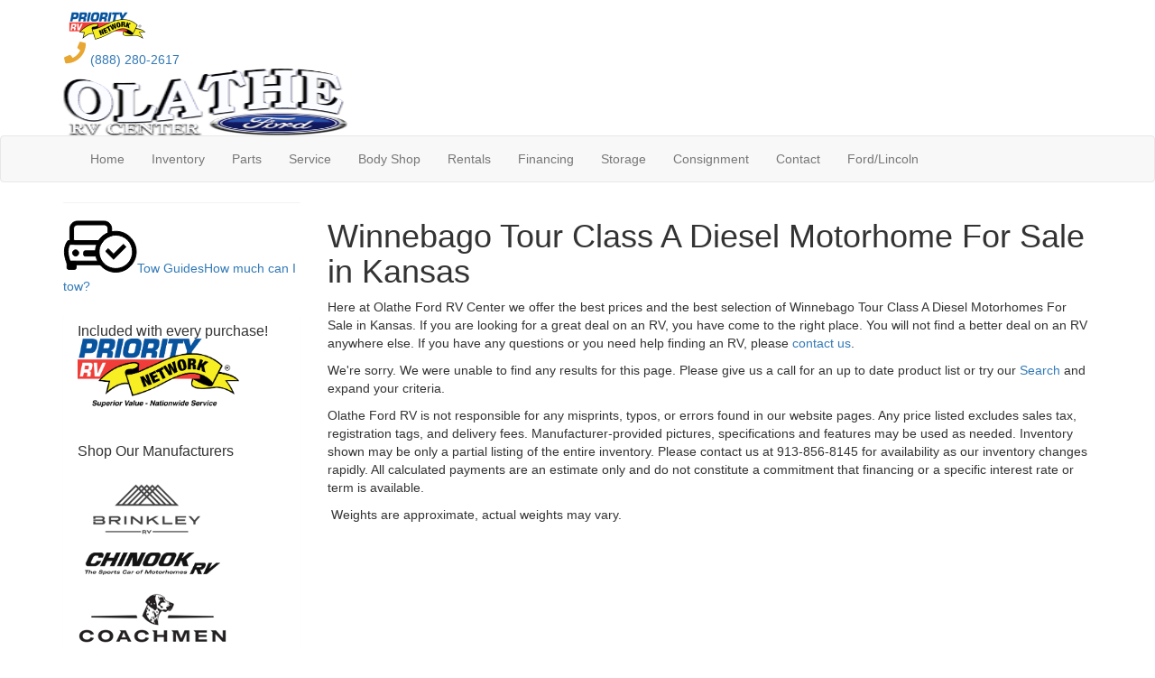

--- FILE ---
content_type: text/html; charset=utf-8
request_url: https://www.olathefordrv.com/product-winnebago/tour
body_size: 35084
content:

<!DOCTYPE HTML>
<html lang="en" prefix="og: http://ogp.me/ns#">
<head id="head">
    <meta name="viewport" content="width=device-width, initial-scale=1.0, maximum-scale=1.0">
    <meta charset="utf-8">
    <meta name="description" content="We offer the best selection and the best prices on Winnebago Tour Class A  Diesel Motorhome For Sale in Kansas. Come see the great deals on our Winnebago Tour Class A  Diesel Motorhome For Sale in Kansas."/>

        <link rel="canonical" href="https://www.olathefordrv.com/product-winnebago/tour"/>
    <title>Winnebago Tour Class A Diesel Motorhome For Sale in Kansas</title>

    <script src="https://assets-cdn.interactcp.com/interactrv/js/common_netcore/tealium-consent.js+helpers.js.pagespeed.jc.x14P9V6YbH.js"></script><script>eval(mod_pagespeed_sMRXQjwiH8);</script>
<script>eval(mod_pagespeed_bP7e21GIIl);</script>




    <!-- Google Tag Manager -->
    <script>(function(w,d,s,l,i){w[l]=w[l]||[];w[l].push({'gtm.start':new Date().getTime(),event:'gtm.js'});var f=d.getElementsByTagName(s)[0],j=d.createElement(s),dl=l!='dataLayer'?'&l='+l:'';j.async=true;j.src='https://www.googletagmanager.com/gtm.js?id='+i+dl;f.parentNode.insertBefore(j,f);})(window,document,'script','dataLayer','GTM-TSQH4G');</script>
    <!-- end Google Tag Manager -->

        <link href="https://assets-cdn.interactcp.com/interactrv/css/common/ds-global.css,qversion=1.130.106.0.pagespeed.ce.xk_-o-vb6O.css" type="text/css" rel="stylesheet"/>
    <link rel="stylesheet" type="text/css" href="https://assets.interactcp.com/interactrv/css/fontawesome/css/all.min.css.pagespeed.ce.AMPg4qa4Wl.css"/>
    

<link rel="preconnect" href="https://fonts.googleapis.com">
<link rel="preconnect" href="https://fonts.gstatic.com" crossorigin>
<link href="https://fonts.googleapis.com/css2?family=Ubuntu:ital,wght@0,300;0,400;0,500;0,700;1,300;1,400;1,500;1,700&display=swap" rel="stylesheet">
<link rel="stylesheet" href="https://assets.interactcp.com/interactrv/css/common/bootstrap.no-icons.min.css.pagespeed.ce.oY-sya0fd_.css"/>

<link rel="stylesheet" href="//maxcdn.bootstrapcdn.com/bootstrap/3.3.6/css/bootstrap.min.css"/>


<link rel="stylesheet" type="text/css" href="//assets.interactcp.com/olathefordrv/css/3885_default.css.pagespeed.ce.X5ASOH7ReF.css"/>



<script src="https://assets-cdn.interactcp.com/interactrv/js/common_netcore/modernizr-2.7.2.js.pagespeed.jm.FoA8VhmRfo.js"></script>
<script src="https://ajax.googleapis.com/ajax/libs/jquery/1.8.3/jquery.min.js" type="text/javascript"></script>
<link rel="icon" type="image/ico" href="//www.olathefordrv.com/olathefordrv/images/favicon.ico"/>

<meta name="google-site-verification" content="_1qniW-QbsqhYeXDjdyHBNnF2YbUL0vcJ-AmuEzQW6A"/>

<script src='//widget.rollick.io/10516' defer='defer'></script>
<!-- Google Tag Manager -->
<script>(function(w,d,s,l,i){w[l]=w[l]||[];w[l].push({'gtm.start':new Date().getTime(),event:'gtm.js'});var f=d.getElementsByTagName(s)[0],j=d.createElement(s),dl=l!='dataLayer'?'&l='+l:'';j.async=true;j.src='https://www.googletagmanager.com/gtm.js?id='+i+dl;f.parentNode.insertBefore(j,f);})(window,document,'script','dataLayer','GTM-NGS7CRPF');</script>
<!-- End Google Tag Manager -->
<!-- Google Tag Manager (noscript) -->
<noscript><iframe src="https://www.googletagmanager.com/ns.html?id=GTM-NGS7CRPF" height="0" width="0" style="display:none;visibility:hidden"></iframe></noscript>
<!-- End Google Tag Manager (noscript) -->
<meta name="google-site-verification" content="9cJbpsANtrwgctwuiLtceV0LNNJUNH1NRcjjAt6sNp4"/>
<meta name="google-site-verification" content="BI0c_t9_7stUiomI71-FsveshLcc2yXit0yvVl13Lg0"/>
<!--<script type="text/javascript" src="https://cdn.customerconnections.io/Script/Script/4718931b972f43b79a6eded3334e00b3" defer></script>-->
<script type="text/javascript" src="//cdn.rlets.com/capture_configs/73a/5dc/f3b/4f441f09abf4443f811b768.js" async="async"></script>

<meta name="google-site-verification" content="vQbIN9ZD1SLEBWmfToXLyFefx2OCunj9dFjvf8oimoI"/>

<!-- Google Tag Manager -->
<script>(function(w,d,s,l,i){w[l]=w[l]||[];w[l].push({'gtm.start':new Date().getTime(),event:'gtm.js'});var f=d.getElementsByTagName(s)[0],j=d.createElement(s),dl=l!='dataLayer'?'&l='+l:'';j.async=true;j.src='https://www.googletagmanager.com/gtm.js?id='+i+dl;f.parentNode.insertBefore(j,f);})(window,document,'script','dataLayer','GTM-NRPL3VP8');</script>
<!-- End Google Tag Manager -->
<meta name="google-site-verification" content="CjqzqIxevnSwu2C0UiQkFw_H40pLGd9_H-RQt04TYsc"/>

<script type="text/javascript" src="https://plugin.qualifywizard.com/lib/qw-plugin.js?dealerId=18317&autoInstall"></script>


    
    <script type="text/javascript" src="https://assets-cdn.interactcp.com/interactrv/js/common_netcore/jquery.supplemental.js.pagespeed.jm.bsdKKFmc8m.js"></script>
<script type="text/javascript" src="https://assets.interactcp.com/olathefordrv/js/site.js.pagespeed.jm.OJeuwJ4llX.js"></script>

    
    <!-- For ContactAtOnce chat referrer tracking -->
    <script type="text/javascript">$(function(){if(window.lpTag!==undefined&&window.lpTag.vars!==undefined){lpTag.vars.push([{'name':'referrer','value':'olathefordrv.com'}]);}});</script>

<script type="text/javascript">(function(){var regEx=/(?:(?:(?:(?:\d{1,2})(?:[-\.\s]))?)?(?:(?:\((?:\d{3})\))|(?:\d{3}))(?:[-\.\s])(?:\d{3})(?:[-\.\s])(?:\d{4}))|(tel:\d{10})/g;var regExParts=["(?:(?:(?:(?:\\d{1,2})(?:[-\\.\\s]))?)?(?:(?:\\((?:",")\\))|(?:","))(?:[-\\.\\s])(?:",")(?:[-\\.\\s])(?:","))|(tel:",")"];var escapeRegExp=function(str){return str.replace(/([.*+?^${}()|\[\]\/\\])/g,"\\$1");};$.fn.getPhoneNumbers=function(){var numbers=[];$(this).find(":not(iframe):not(input):not(select):not(textarea):not(.no-phone-tracking)").contents().filter(function(){return this.nodeType!=1;}).each(function(){var matches=$(this).text().match(regEx);if(matches!==null){for(var i=0;i<matches.length;i++){var match=matches[i];if(match.indexOf('tel:')===0){match=match.substring(4);}if(numbers.indexOf(match)===-1){numbers.push(match);}}}});return numbers;};var specificTrackingNumbers=[];var phoneTrackingApplied=false;var setByLeadTracking=false;$.fn.setPhoneTrackingNumber=function(number,filter,leadTracking){if(setByLeadTracking&&!leadTracking){return;}if(number!==undefined&&number!==''){console.log("Phone Tracking: Tracking number set. New Number: "+number+"; Filter: "+filter+"; Lead Tracking: "+leadTracking);specificTrackingNumbers.push({newNum:number,filter:filter});if(phoneTrackingApplied===true){applyPhoneTracking($(document),number,filter);}}};var applyPhoneTracking=function($el,number,filter){var find;if(filter===undefined||filter===null||filter===''){console.log('Phone Tracking: Applying phone tracking: '+number);find=regEx;}else{var phoneFilter=filter;if(filter.indexOf('{')===0){var filterObj=JSON.parse(filter);phoneFilter=filterObj.phone;}var phoneDigits=phoneFilter.replace(/\D+/g,'');if(phoneDigits.length===10){console.log('Phone Tracking: Replacing "'+filter+'" with "'+number+'"');var customRegex=regExParts[0]+phoneDigits.substring(0,3)+regExParts[1]+phoneDigits.substring(0,3)+regExParts[2]+phoneDigits.substring(3,6)+regExParts[3]+phoneDigits.substring(6,10)+regExParts[4]+phoneDigits+regExParts[5];find=new RegExp(customRegex,"g");}else{console.log('Phone Tracking: Replacing "'+filter+'" with "'+number+'"');find=new RegExp(escapeRegExp(filter),"g");}}var regExNumberReplacer=function(val){return val.indexOf('tel:')===0?'tel:'+number.replace(/-/g,''):number;};$el.find(":not(iframe):not(input):not(select):not(textarea):not(.no-phone-tracking)").contents().filter(function(){return this.nodeType!=1;}).each(function(){var $this=$(this);var output=$this.text().replace(find,regExNumberReplacer);if(output!=$this.text()){var parent=$this.parent('a');$this.wrap("<p></p>").parent('p').html(output).contents().unwrap();if(parent.length){if(parent.attr("href")!==undefined){parent.attr("href",parent.attr("href").replace(find,regExNumberReplacer));}if(parent.attr("title")!==undefined){parent.attr("title",parent.attr("title").replace(find,regExNumberReplacer));}};}});};$.fn.applyPhoneTracking=function(){var $this=$(this);for(var i=0;i<specificTrackingNumbers.length;i++){applyPhoneTracking($this,specificTrackingNumbers[i].newNum,specificTrackingNumbers[i].filter);}return this;};$(function(){$(document).applyPhoneTracking();phoneTrackingApplied=true;console.log("Phone Tracking: $(document).applyPhoneTracking() was called");});})();</script>

</head>
<body id="page-4016" data-content-id="4016" data-tealium_ga4id="G-VZ0CPCC79T" data-tealium_profile="ignite-marketing" data-dealer-name="Olathe Ford RV" data-dealer-siteid="17" data-dealer-accountid="11" data-dealer-city="Gardner" data-dealer-state="KS" data-dealer-zip="66030" data-dealer-phone="913-856-8145" data-dealer-account-type="Client" class="



">
    <div id="fb-root"></div>
    <!-- Google Tag Manager (noscript) -->
    <noscript>
        <iframe src="https://www.googletagmanager.com/ns.html?id=GTM-TSQH4G" height="0" width="0" style="display:none;visibility:hidden"></iframe>
    </noscript>
    <!-- end Google Tag Manager (noscript) -->

    




<!-- Google Tag Manager (noscript) --><noscript><iframe src="https://www.googletagmanager.com/ns.html?id=GTM-NRPL3VP8" height="0" width="0" style="display:none;visibility:hidden"></iframe></noscript><!-- End Google Tag Manager (noscript) --> <a href="#main" class="sr-only">Skip to main content</a><header id="site-header">
<div class="header-top-bar">
<div class="container">
<div class="header-top-bar-content">
<div class="priority-logo"><a href="https://www.priorityrvnetwork.com/" target="_blank" rel="noopener"><img src="https://assets-cdn.interactcp.com/olathefordrv/images/priority-rv-logo.png,qmodified=0725202215220732.pagespeed.ce.QI_KCkXThp.png" data-assetid="30702576" alt="Priority RV Network"></a></div>
<div class="phone"><a href="tel:8882802617" title="(888) 280-2617"><svg width="26" height="25" viewbox="0 0 26 25" fill="none" xmlns="http://www.w3.org/2000/svg"> <path d="M24.1958 1.37781L19.3208 0.252808C18.8052 0.112183 18.2427 0.393433 18.0083 0.909058L15.7583 6.15906C15.5708 6.62781 15.7114 7.14343 16.0864 7.47156L18.9458 9.81531C17.2583 13.3778 14.3052 16.3778 10.6489 18.1122L8.30518 15.2528C7.97705 14.8778 7.46143 14.7372 6.99268 14.9247L1.74268 17.1747C1.22705 17.4091 0.992676 17.9716 1.08643 18.4872L2.21143 23.3622C2.35205 23.8778 2.77393 24.2059 3.33643 24.2059C15.3364 24.2059 25.0864 14.5028 25.0864 2.45593C25.0864 1.94031 24.7114 1.51843 24.1958 1.37781Z" fill="#E8A733"></path> </svg> (888) 280-2617</a></div>
</div>
</div>
</div>
<div class="container">
<div class="logo"><a href="/"><img src="https://assets-cdn.interactcp.com/olathefordrv/images/logo.png,qmodified=0524201715021340.pagespeed.ce.kRHsuoCVj2.png" alt="Olathe Ford RV" width="315" height="74" data-assetid="1198052"></a></div>
<div class="visible-print pull-right print-contact-info">913-856-8145<br>www.olathefordrv.com</div>
</div>
</header><!-- /#site-header --><nav id="main-nav" class="navbar navbar-justified navbar-default" role="navigation">
<div class="container">
<div class="navbar-header btn-group visible-xs visible-sm"><button type="button" class="btn btn-primary pull-left" data-toggle="collapse" data-target=".navbar-collapse"><span class="sr-only">Toggle navigation</span> <i class="fa fa-bars"></i> Menu</button> <a class="btn btn-primary pull-right" href="/contact-us"><span class="sr-only">Contact Us</span><i class="fa fa-phone"></i> Contact</a> <button type="button" class="btn btn-primary pull-right" data-toggle="collapse" data-target=".top-search"> <span class="sr-only">RV Search</span><i class="fa fa-search"></i> Search</button></div>
<div class="collapse navbar-collapse">


<ul class="nav navbar-nav">
<li><a href="/">Home</a></li>
<li id="nav-inventory" class="dropdown hidden-xs hidden-sm"><a href="#" data-toggle="dropdown">Inventory</a><b data-toggle="dropdown"><i class="fa fa-chevron-down"></i></b>
<ul class="dropdown-menu">
<li class="dropdown-submenu rv-dropdown nav-inventory-list hidden-xs hidden-sm">
<ul class="dropdown-menu">
<li><nav class="types-list" id="types-list-rv">
<h2 class="headline"><a href="/rv-search">SHOP ALL RVS</a></h2>


<nav class="rv-types">
<ul>
<li class="rv-type-mh"><a href="/product/motor-home"><img src="https://assets-cdn.interactcp.com/olathefordrv/images/rv-types/rv-type-motorized.png,qmodified=0725202219153166.pagespeed.ce.anZB7Cx8sJ.png" alt="motorhome icon" data-assetid="30715939"/></a> <span class="rv-types-content"><span class="rv-types-title"><a href="/product/motor-home">Motorized</a></span><span class="rv-types-condition"><a href="/product/motor-home/new">New</a> | <a href="/product/motor-home/used">Used</a></span></span></li>
<li class="rv-type-mh"><a href="/product/motor-home-class-b"><img src="https://assets-cdn.interactcp.com/olathefordrv/images/rv-types/rv-type-class-b.png,qmodified=0725202219154813.pagespeed.ce.Kax7J3AG-R.png" alt="Motorhome Class B" data-assetid="30715979"/></a> <span class="rv-types-content"><span class="rv-types-title"><a href="/product/motor-home-class-b">Class B</a></span><span class="rv-types-condition"><a href="/product/motor-home-class-b/new">New</a> | <a href="/product/motor-home-class-b/used">Used</a></span></span></li>
<li class="rv-type-fw"><a href="/product/fifth-wheel"><img src="https://assets-cdn.interactcp.com/olathefordrv/images/rv-types/rv-type-fw.png,qmodified=0725202219160620.pagespeed.ce.3zYTClzuJC.png" alt="fifth wheel icon" data-assetid="30716009"/></a> <span class="rv-types-content"><span class="rv-types-title"><a href="/product/fifth-wheel">Fifth Wheels</a></span><span class="rv-types-condition"><a href="/product/fifth-wheel/new">New</a> | <a href="/product/fifth-wheel/used">Used</a></span></span></li>
<li class="rv-type-tt"><a href="/product/travel-trailer"><img src="https://assets-cdn.interactcp.com/olathefordrv/images/rv-types/rv-type-tt.png,qmodified=0725202219161858.pagespeed.ce.DSxzH7Vk2f.png" alt="travel trailer icon" data-assetid="30716061"/></a> <span class="rv-types-content"><span class="rv-types-title"><a href="/product/travel-trailer">Travel Trailers</a></span><span class="rv-types-condition"><a href="/product/travel-trailer/new">New</a> | <a href="/product/travel-trailer/used">Used</a></span></span></li>
<li class="rv-type-th"><a href="/product/toy-hauler"><img src="https://assets-cdn.interactcp.com/olathefordrv/images/rv-types/rv-type-th.png,qmodified=0725202219164751.pagespeed.ce.OcNpNAr7_f.png" alt="toy hauler icon" data-assetid="30716104"/></a> <span class="rv-types-content"><span class="rv-types-title"><a href="/product/toy-hauler">Toy Haulers</a></span><span class="rv-types-condition"><a href="/product/toy-hauler/new">New</a> | <a href="/product/toy-hauler/used">Used</a></span></span></li>
<li class="rv-type-lt"><a href="/product/lightweight"><img src="https://assets-cdn.interactcp.com/olathefordrv/images/rv-types/rv-type-lightweight.png,qmodified=0725202219163729.pagespeed.ce.Pm8NdXWP_i.png" alt="Lightweight RV" data-assetid="30716097"/></a> <span class="rv-types-content"><span class="rv-types-title"><a href="/product/lightweight">Lightweights</a></span><span class="rv-types-condition"><a href="/product/lightweight/new">New</a> | <a href="/product/lightweight/used">Used</a></span></span></li>
<li class="rv-type-used"><a href="/used-rvs-for-sale"><img src="https://assets-cdn.interactcp.com/olathefordrv/images/rv-types/rv-type-used.png,qmodified=0725202219171480.pagespeed.ce.N47GGUR-QO.png" alt="RV" data-assetid="30716141"/></a> <span class="rv-types-content"><span class="rv-types-title"><a href="/product/lightweight">Pre-Owned</a></span></span></li>
</ul>
</nav>
</nav></li>
</ul>
</li>
<li class="dropdown-submenu nav-inventory-sidebar hidden-xs hidden-sm">
<ul>
<li><a href="/new-rvs-for-sale" class="btn btn-lg btn-primary">New RVs</a></li>
<li><a href="/used-rvs-for-sale" class="btn btn-lg btn-primary">Used RVs</a></li>
<li><a href="/rv-specials" class="btn btn-lg btn-primary">RV Specials</a></li>
<li><a href="/shopper-guide" class="btn btn-lg btn-primary">Shopper's Guide</a></li>
<li><a href="/tow-guides"><span>Check how much your<br>vehicle can tow.</span> <br><span class="btn tow-link">Start Now</span></a></li>
</ul>
</li>
</ul>
</li>
<li class="dropdown  hidden-md hidden-lg hidden-xl"><a href="#" data-toggle="dropdown">Shop RVs</a><b data-toggle="dropdown"><i class="fa fa-chevron-down"></i></b>
<ul class="dropdown-menu">
<li><a href="/new-rvs-for-sale">New RVs</a></li>
<li><a href="/used-rvs-for-sale">Used RVs</a></li>
<li><a href="/rv-specials">RV Specials</a></li>
<li><a href="/tow-guides">Tow Guides</a></li>
</ul>
</li>
<li><a href="/rv-parts-accessories">Parts</a></li>
<li><a href="/rv-service">Service</a></li>
<li><a href="/body-shop">Body Shop</a></li>
<li><a href="/rv-rental">Rentals</a></li>
<li class="dropdown"><a data-toggle="dropdown" href="#" aria-haspopup="true" aria-expanded="false" role="button" data-ae-blurbtype="button" tabindex="0"> Financing</a> <b data-toggle="dropdown"><i class="fa fa-chevron-down"></i></b>
<ul class="dropdown-menu">
<li><a href="/rv-financing">Finance Department</a></li>
<li><a href="https://gateway.appone.net/onlineapp/OLATHEFORDRVCENTER" target="_blank" rel="noopener">Apply For Financing</a></li>
<li><a href="/pre-qualify-no-ssn-required">Pre-Qualify No SSN Required</a></li>
</ul>
</li>
<li><a href="/storage">Storage</a></li>
<li><a href="/consignment">Consignment</a></li>
<li class="dropdown"><a href="#" data-toggle="dropdown">Contact</a><b data-toggle="dropdown"><i class="fa fa-chevron-down"></i></b>
<ul class="dropdown-menu">
<li><a href="/contact-us">Contact</a></li>
<li><a href="/about-us">About Us</a></li>
<li><a href="/events">Events</a></li>
<li><a href="/blog">Blog</a></li>
<li><a href="/testimonials">Testimonials</a></li>
<li><a target="_blank" href="https://olathefordsalesincdbaolathefordlincoln.hireology.careers/" rel="noopener">Career Opportunities</a></li>
<li><a href="/our-team">Our Team</a></li>
</ul>
</li>
<li><a target="_blank" href="http://olatheford.com" rel="noopener">Ford/Lincoln</a></li>
</ul>
</div>
</div>
</nav><!-- /.navbar-header -->
<div id="top-search-container">
<div class="container">
<div class="collapse top-search"><span class="h2 heading">RV Search</span>
    <div role="form" id="topSearchForm" class="SearchPanel form-inline">





<div class="form-group SearchRow MfgsWrapper"><label for="Manufacturer">Manufacturer</label>


        <select name="Manufacturer" id="Manufacturer" class="form-control DropDownList Manufacturer" autocomplete="off">

<option value="" selected="selected">All Manufacturers</option>
<option value="Airstream">Airstream</option>
<option value="Brinkley">Brinkley</option>
<option value="Chinook">Chinook</option>
<option value="Coachmen RV">Coachmen RV</option>
<option value="CrossRoads RV">CrossRoads RV</option>
<option value="Dutchmen RV">Dutchmen RV</option>
<option value="Forest River RV">Forest River RV</option>
<option value="Grand Design">Grand Design</option>
<option value="Heartland">Heartland</option>
<option value="Holiday Rambler">Holiday Rambler</option>
<option value="Itasca">Itasca</option>
<option value="Keystone RV">Keystone RV</option>
<option value="KZ">KZ</option>
<option value="Palomino">Palomino</option>
<option value="Regency RV">Regency RV</option>
<option value="Thor Motor Coach">Thor Motor Coach</option>
<option value="Travel Lite">Travel Lite</option>
<option value="Winnebago">Winnebago</option>
<option value="Winnebago Industries Towables">Winnebago Industries Towables</option>
        </select>

</div>


<div class="form-group SearchRow ConditionWrapper"><label for="condition">New or Used</label><select id="condition" class="form-control condition" name="condition">
<option value="">New and Used</option>
<option value="1">New Only</option>
<option value="0">Used Only</option>
</select></div>


<div class="form-group SearchRow TypesWrapper"><label for="types">RV Type</label>


        <select name="types" id="types" class="form-control DropDownList types" autocomplete="off">

<option value="" selected="selected" data-sort="1">All Types</option>
<option value="1" data-sort="2">A-Frames</option>
<option value="74" data-sort="2">Car</option>
<option value="3" data-sort="2">Destination Trailer</option>
<option value="4" data-sort="2">Expandable</option>
<option value="5" data-sort="2">Fifth Wheel</option>
<option value="7" data-sort="2">Folding Pop-Up Camper</option>
<option value="9" data-sort="2">Motor Home Class A</option>
<option value="10" data-sort="2">Motor Home Class A - Diesel</option>
<option value="11" data-sort="2">Motor Home Class A - Diesel - Toy Hauler</option>
<option value="12" data-sort="2">Motor Home Class A - Toy Hauler</option>
<option value="13" data-sort="2">Motor Home Class B</option>
<option value="116" data-sort="2">Motor Home Class B - Diesel</option>
<option value="14" data-sort="2">Motor Home Class B+</option>
<option value="15" data-sort="2">Motor Home Class B+ - Diesel</option>
<option value="16" data-sort="2">Motor Home Class C</option>
<option value="20" data-sort="2">Motor Home Class C +</option>
<option value="17" data-sort="2">Motor Home Class C - Diesel</option>
<option value="18" data-sort="2">Motor Home Class C - Diesel - Toy Hauler</option>
<option value="19" data-sort="2">Motor Home Class C - Toy hauler</option>
<option value="21" data-sort="2">Motor Home Super C</option>
<option value="95" data-sort="2">Motor Home Super C - Diesel</option>
<option value="94" data-sort="2">Other</option>
<option value="46" data-sort="2">Other Boat</option>
<option value="22" data-sort="2">Park Models</option>
<option value="23" data-sort="2">Park Trailer</option>
<option value="129" data-sort="2">Part</option>
<option value="24" data-sort="2">Special Use - Work Crew</option>
<option value="78" data-sort="2">SUV</option>
<option value="102" data-sort="2">Teardrop Trailer</option>
<option value="25" data-sort="2">Toy Hauler Expandable</option>
<option value="26" data-sort="2">Toy Hauler Fifth Wheel</option>
<option value="28" data-sort="2">Toy Hauler Travel Trailer</option>
<option value="29" data-sort="2">Travel Trailer</option>
<option value="79" data-sort="2">Truck</option>
<option value="30" data-sort="2">Truck Camper</option>
<option value="68" data-sort="2">Utility Trailer</option>
<option value="117" data-sort="2">Van</option>
        </select>

</div>


<div class="form-group SearchRow FloorplansWrapper"><label for="Features-prop-4">Floorplans</label>


        <select name="Features-prop-4" id="Features-prop-4" class="form-control DropDownList Features-prop-4" autocomplete="off">

<option value="" selected="selected">All Features</option>
<option value="61">Bath and a Half</option>
<option value="12">Bunk Over Cab</option>
<option value="17">Bunkhouse</option>
<option value="27">Front Bath</option>
<option value="11">Front Bedroom</option>
<option value="69">Front Cargo Deck</option>
<option value="62">Front Entertainment</option>
<option value="4">Front Kitchen</option>
<option value="1">Front Living</option>
<option value="60">Kitchen Island</option>
<option value="63">Loft</option>
<option value="68">Murphy Bed</option>
<option value="65">Outdoor Entertainment</option>
<option value="58">Outdoor Kitchen</option>
<option value="20">Rear Bath</option>
<option value="8">Rear Bedroom</option>
<option value="57">Rear Entertainment</option>
<option value="6">Rear Kitchen</option>
<option value="3">Rear Living Area</option>
<option value="26">Rear Twin</option>
<option value="55">Side Ramp</option>
<option value="25">Two Entry/Exit Doors</option>
<option value="64">Two Full Baths</option>
<option value="59">U Shaped Dinette</option>
<option value="28">V-Nose</option>
<option value="66">Walk-Thru Bath</option>
<option value="70">Wheelchair Accessible</option>
        </select>

</div>


<div class="form-group SearchRow StockNumberWrapper"><label for="SearchStockNumber">Stock # or Model</label><input name="stockNumber" type="text" id="SearchStockNumber" class="form-control SearchStockNumber" placeholder="Stock # or Model"/></div>
        <button type="submit" name="SearchButton" class="btn btn-primary SearchButton ">Search</button>


        <div class="clearBoth"></div>

    </div>
<script type="text/javascript">$(function(){$('#topSearchForm').find('.SearchButton').click(function(e){e.preventDefault();var tmpSearchValues=$('#topSearchForm').find(':input').serializeArray();if(($('#topSearchForm [name="keyword"]').val()||'')!==''){var searchWrapper=$('#topSearchForm');var query=$.map(searchWrapper.find('input').filter(function(){return $(this).val()!=='';}),function(x){return $(x).val();}).join(" ");query+=$.map(searchWrapper.find('option[value!=]:selected'),function(x){return' '+$(x).text();});window.location='/keyword-search?q='+encodeURIComponent(query);return;}var searchValMap={};for(var i=0;i<tmpSearchValues.length;i++){var tmpSearchName=tmpSearchValues[i].name.toLowerCase();if(searchValMap[tmpSearchName]!==undefined&&searchValMap[tmpSearchName]!==''){searchValMap[tmpSearchName]+=","+tmpSearchValues[i].value;}else{searchValMap[tmpSearchName]=tmpSearchValues[i].value;}}var searchValues=[];for(var param in searchValMap){searchValues.push({name:param,value:searchValMap[param]});}var targetPage='/rv-search';var qMark=window.location.href.indexOf('?');var currentPage=qMark>-1?window.location.href.substring(0,qMark):window.location.href;currentPage='/'+currentPage.replace(/^(?:\/\/|[^\/]+)*\//,"");var qsValues;if($('.ajax-unit-list').length){qsValues=$('.ajax-unit-list').ajaxUnitList('getCurrentOpts');}else{qsValues=getUrlVars();if(qsValues!==undefined&&qsValues!==null){qsValues.length=0;}}if(currentPage===targetPage&&qsValues!==undefined&&qsValues!==null){var newQsValues={};for(var prop in qsValues){newQsValues[prop.toLowerCase()]=qsValues[prop];}qsValues=newQsValues;delete qsValues['page'];delete qsValues['s'];for(var param in qsValues){if($('#topSearchForm').find(':input').filter(function(){return $(this).attr("name").toLowerCase()===param;}).length){delete qsValues[param];}}for(var i=0;i<searchValues.length;i++){if(searchValues[i].value!==''){qsValues[searchValues[i].name]=searchValues[i].value;}}var qsArray=[];for(var param in qsValues){qsArray.push({name:param,value:qsValues[param]});}var qs=$.param(qsArray);window.location="/rv-search?s=true"+(qs!==""?"&"+qs:"");}else{var qs=$.param($.grep(searchValues,function(x){return x.value!=='';}));window.location="/rv-search?s=true"+(qs!==""?"&"+qs:"");}return false;});$("#topSearchForm input[type=checkbox]").change(function(){$('#topSearchForm').find('.SearchButton').click();});$('.Brand option, .Manufacturer option, [name="Brand"], [name="Manufacturer"]').each(function(i,el){var $this=$(this);if($this&&$this.val()){$this.val($this.val().toLowerCase().trim());}});$("#topSearchForm input, #topSearchForm select").change(function(){if($(this).val()!==''){$(this).addClass("value-modified");}else{$(this).removeClass("value-modified");}});var data=getUrlVars();if(data!=null){var newQsValues={};for(var prop in data){newQsValues[prop.toLowerCase()]=!isNaN(parseInt(prop,10))?data[prop].toLowerCase():data[prop];}data=newQsValues;if(data["brand"]!==undefined){data["brand"]=data["brand"].toLowerCase().trim();}if(data["manufacturer"]!==undefined){data["manufacturer"]=data["manufacturer"].toLowerCase().trim();}$.each(data,function(key,val){if(data[val]===undefined){return;}var mVals=data[val].indexOf(',')!==-1?mVals=data[val].split(','):null;$('#topSearchForm :input').filter(function(){return $(this).attr("name").toLowerCase()===val;}).each(function(index,el){if($(el).is(":checkbox")||$(el).is(":radio")){if(mVals!=null){if($.inArray($(el).val(),mVals)!==-1){$(el).attr("checked","checked");$(el).addClass("value-modified");}}else if($(el).val()===data[val]){$(el).attr("checked","checked");$(el).addClass("value-modified");}}else{$(el).val(data[val]);if(data[val]!=''&&$(el).val()===data[val]){$(el).addClass("value-modified");}}});});}});</script>

</div>
</div>
</div>
<!-- /#top-search-container -->
<div class="
container


">
    <div id="mainContainer" class="row">
        <section id="main" class="
col-md-9 col-md-push-3


">
            <div class="pageContent">
    
    <h1>Winnebago Tour Class A Diesel Motorhome For Sale in Kansas</h1>
<p>Here at Olathe Ford RV Center we offer the best prices and the best selection of Winnebago Tour Class A Diesel Motorhomes For Sale in Kansas. If you are looking for a great deal on an RV, you have come to the right place. You will not find a better deal on an RV anywhere else. If you have any questions or you need help finding an RV, please <a href="/contact-us">contact us</a>.</p>
</div>



            <div class="no-units-text">
                <p>We&#39;re sorry. We were unable to find any results for this page. Please give us a call for an up to date product list or try our <a href="/rv-search">Search</a> and expand your criteria.</p>

            </div>

    <!--tow rating goodness-->
    <!--end tow rating goodness-->
    <div class="unit-list ajax-unit-list ds-override">
            <script type="text/javascript">$(function(){var sort='price-asc';var urlVars=getUrlVars();if(urlVars!=null){$('.page-sizes').val(urlVars['pagesize']);if(urlVars['sort']!==undefined&&typeof urlVars['sort']=='string'){sort=urlVars['sort'];}}if(sort!==''){$('#sortOptions').val(sort);}});</script>
            <div class="listingPagination listingToolbar hide">
                <div class="listing-toolbar-inner">

                    <div class="page-size-wrapper-parent">
                        <div class="page-size-wrapper">
                            <div class="visible-item-count">Showing <span class="first-visible-index">1</span> - <span class="last-visible-index">0</span> of <span class="total-units">0</span></div>
                            <div class="page-size-inner-wrapper">
                                <label for="pageSizeTop" class="pull-left">Show:</label>
                                <select id="pageSizeTop" class="pull-left page-sizes">
                                        <option value="24" selected>24</option>
                                        <option value="48">48</option>
                                        <option value="72">72</option>
                                </select>
                            </div>
                        </div>
                    </div>
                    <div class="hidden-xs sort-options-wrapper">
                        <label for="sortOptions" class="sr-only">Sort Options</label>
                        <select id="sortOptions">
                            <option value="">Sort Options</option>
                            <option value="distance-asc" class="distance-sort-option">

                                        Distance (Closest)
                                    							</option>
                            <option value="year-asc">Year (Oldest First)</option>
                            <option value="year-desc">Year (Newest First)</option>
                            <option value="price-asc">Price (Lowest First)</option>
                            <option value="price-desc">Price (Highest First)</option>
                            <option value="length-asc">Length (Shortest First)</option>
                            <option value="length-desc">Length (Longest First)</option>
                            <option value="weight-desc">Weight (Heaviest First)</option>
                            <option value="weight-asc">Weight (Lightest First)</option>
                            <option value="location-asc">Location (A to Z)</option>
                            <option value="location-desc">Location (Z to A)</option>
                        </select>
						<a href="#" id="changeZipLink" class="change-zip-link hide">
							Change Location
						</a>
                    </div>
                    <div class="visible-xs visible-sm">
                        <a href="#" class="mobile-filter-link pull-right" onclick="if(event !== null && event.clientX !== undefined) { gtmAnalyticsEventTrack(this, 'Interactions', 'Clicked', 'Open Mobile Filtered Search', '2', 'false'); }">Filter <i class="fa fa-double-angle-right"></i></a>
                    </div>
                    <div class="mode-options-wrapper" aria-hidden="true">
                        <a class="btn btnListMode listModeActive" onclick="if(event !== null && event.clientX !== undefined) { gtmAnalyticsEventTrack(this, 'Interactions', 'Clicked', 'Layout Toggle', '1', 'true'); }"><i class="fa fa-list"></i></a>
                        <a class="btn btnGridMode " onclick="if(event !== null && event.clientX !== undefined) { gtmAnalyticsEventTrack(this, 'Interactions', 'Clicked', 'Layout Toggle', '1', 'true'); }"><i class="fa fa-th"></i></a>
                    </div>

                    <a href="/favorites" class="btn btn-toolbar-favorites favorites-count-wrapper" onClick="gtmAnalyticsEventTrack(this, 'Interactions', 'Clicked', 'View Favorites (Listing Toolbar)', '2');">
                        <i class="fa fa-heart"></i> <span class="favorites-btn-label">Favorites</span> <span class="favorites-count">(<span data-favorites-count></span>)</span>
                    </a>
                    <div class="clearfix visible-xs"></div>

                </div>
            </div>

        <div class='unitContainer listMode hide'>




        </div>

            <div class="listingPagination bottomPaging hide" data-hide="true">
                <div class="row">
                    <div class="col-sm-6 list-pagination-wrapper">
                        

<div class="pagination-wrapper">
        <ul class="pagination">
            <li class='disabled'><a href="" class="previous" title="Previous Page" data-page="">&laquo;</a></li>
            <li class='active'><a href="" title="Page 1" data-page="1">1</a></li>
            <li class=''><a href="https://www.olathefordrv.com/product-winnebago/tour?page=0" title="Page 0" data-page="0">0</a></li>
            <li class='disabled'><a href="" class="next" title="Next Page" data-page="">&raquo;</a></li>
        </ul>
</div>
                    </div>
                    <div class="col-sm-6 page-size-wrapper-parent">
                        <div class="row page-size-wrapper">
                            <div class="col-xs-6 col-sm-offset-1 visible-item-count">Showing <span class="first-visible-index">1</span> - <span class="last-visible-index">0</span> of <span class="total-units">0</span></div>
                            <div class="col-xs-5 page-size-inner-wrapper">
                                <label for="pageSizeBottom" class="pull-left">Show:</label>
                                <select id="pageSizeBottom" class="pull-left page-sizes">
                                        <option value="24" selected>24</option>
                                        <option value="48">48</option>
                                        <option value="72">72</option>
                                </select>
                            </div>
                        </div>
                    </div>
                </div>
            </div>

            <div class="hidden">
                <div id="getLowestPrice" class="form-for-colorbox listing-glp-form">
                    
<form method="post" class="form irvForm" data-irvform-token="N3yMU4dLNd2eX3Yt" data-irvform-validation-token="Qe/nW8udn5b57UQOILrzQQ==" data-irvform-activity-type="" data-irvform-confirmation-id="" data-irvform-unit-id="" data-irvform-source-domain="" data-irvform-requires-recaptcha="true" data-irvform-ga4id="G-VZ0CPCC79T" data-irvform-formsnippetid="415907">
    <div class="form-contents">
        

<fieldset class="glp-form colorbox-form"><legend class="heading"> Request A Quote <a rel="colorbox-close"> <span class="hide">Close</span><i class="fa fa-times close"></i> </a> </legend>
<div class="clearfix"></div>
<p class="glp-form-text">Fill out the form below and someone will contact you with a quote.</p>
<br/>
<div>
<div class="row">
<div class="col-sm-7">
<div class="well">
<div class="form-horizontal">
<div class="form-group">
<div class="col-sm-12"><span class="field-validation-valid" data-valmsg-for="FirstName" data-valmsg-replace="true"> </span> <i class="fa fa-exclamation-triangle"></i></div>
<div class="clearfix"></div>
<label for="FirstName" class="col-sm-2 control-label text-left">Name</label>
<div class="col-sm-10"><input name="FirstName" id="FirstName" value="" class="form-control" data-val="true" data-val-required="Your name is required" data-val-regex="First and Last Name are required." data-val-regex-pattern="^.+ .+$" type="text"/></div>
</div>
<div class="form-group">
<div class="col-sm-12"><span class="field-validation-valid" data-valmsg-for="Email" data-valmsg-replace="true"> </span> <i class="fa fa-exclamation-triangle"></i></div>
<div class="clearfix"></div>
<label for="Email" class="col-sm-2 control-label text-left">Email</label>
<div class="col-sm-10"><input name="Email" id="Email" value="" class="form-control" data-val="true" data-val-required="Your email is required" data-val-regex="Please enter a valid email address" data-val-regex-pattern="^\S+@\S+\.\S+$" type="text"/></div>
</div>
<div class="form-group">
<div class="col-sm-12"><span class="field-validation-valid" data-valmsg-for="Phone" data-valmsg-replace="true"> </span> <i class="fa fa-exclamation-triangle"></i></div>
<div class="clearfix"></div>
<label for="Phone" class="col-sm-2 control-label text-left">Phone</label>
<div class="col-sm-6"><input name="Phone" id="Phone" value="" class="form-control" data-val="true" data-val-required="Your phone is required" data-val-regex="Please enter a valid phone number" data-val-regex-pattern="^(1\s?)?(\(\d{3}\)|\d{3}-?)?\s?\d{3}-?\d{4}$" type="text"/></div>
<div class="col-sm-4 hidden-xs"><label for="PhoneType" class="hidden">Phone Type</label><select name="PhoneType" id="PhoneType" class="form-control">
<option value="Cell">Cell</option>
<option value="Home">Home</option>
<option value="Work">Work</option>
</select></div>
</div>
<div class="form-group">
<div class="col-sm-12"><span class="field-validation-valid" data-valmsg-for="Zip" data-valmsg-replace="true"> </span> <i class="fa fa-exclamation-triangle"></i></div>
<div class="clearfix"></div>
<label for="Zip" class="col-sm-3 control-label text-left">Zip/Postal</label>
<div class="col-sm-9"><input name="Zip" id="Zip" value="" data-val="true" class="form-control" data-val-required="Your zip/postal is required" data-val-regex="Please enter a valid zip/postal code" data-val-regex-pattern="^(\d{5}(-\d{4})?)|([A-Za-z]\d[A-Za-z]\s?\d[A-Za-z]\d)$" type="text"/></div>
</div>
<div class="form-group">
<div class="col-sm-12">
<div class="checkbox"><label for="EmailOptIn"> <input name="EmailOptIn" id="EmailOptIn" checked="checked" type="checkbox"/> It's ok to contact me about future discounts and events. </label> <span class="help-block">(Easily unsubscribe at any time.)</span></div>
</div>
</div>
</div>
<div class="text-center"><input class="btn btn-primary" name="SubmitButton" id="glpSubmit" value="Submit For Your Quote" type="submit"/></div>
</div>
</div>
<div class="col-sm-5 hidden-xs">
<div class="imageDisplay-holder liftedCorners pull-right">
<div><img src="https://assets-cdn.interactcp.com/interactrv/images/common/white.gif,qplaceholder.pagespeed.ce.cxKlIFOJzK.gif" alt="{title}" class="img-holder"/></div>
<div><a class="unit-link-holder" href="#unit-link-placeholder" target="_blank" rel="noopener"> <span class="title-holder">{title}</span> </a></div>
<p><strong class="pull-left">Stock Number</strong> <span class="stockNumber-holder pull-right">{stockNumber}</span> <br/><strong class="priceLabel-holder pull-left">{priceLabel}</strong> <span class="msrp-holder pull-right">{msrp}</span><strong class="salePriceLabel-holder pull-left">{salePriceLabel}</strong> <span class="salePrice-holder pull-right">{saleprice}</span></p>
</div>
</div>
</div>
</div>
</fieldset>
<p><input name="UnitId" value="0" type="hidden"/> <input name="FormType" value="Request A Quote" type="hidden"/> <input name="AjaxTarget" value="/Forms/Ajax" type="hidden"/> <input name="SuccessMessage" value="Your request for our lowest price was sent successfully." type="hidden"/> <input name="SuccessBtnText" value="Close &amp; Continue Shopping" type="hidden"/> <input name="Comments" id="Comments" value="Get Lowest Price Request" type="hidden"/> <input name="ConfirmationId" id="ConfirmationId" value="" type="hidden"/> <input name="AccountEmailTemplate" id="AccountEmailTemplate" value="lead_glp.hbs" type="hidden"/> <input name="CustomerEmailTemplate" id="CustomerEmailTemplate" value="" type="hidden"/> <input name="DiscountPriceLabel" id="DiscountPriceLabel" value="" type="hidden"/> <input name="RegularPriceLabel" id="RegularPriceLabel" value="" type="hidden"/> <input name="JournalTemplate" id="JournalTemplate" value="journal_glp.hbs" type="hidden"/></p>
        <div class="superImportantInformation-247">
            <label for="ConfirmEmail-247">Confirm Email</label>
            <input type="text" aria-label="if you are human, do not enter this field" autocomplete="off" placeholder="if you are human, do not enter this field" name="ConfirmEmail-247" id="ConfirmEmail-247"/>
        </div>
    </div>
<input name="__RequestVerificationToken" type="hidden" value="CfDJ8Mg3XaYAmgxNvn8WEUmRKT-nvvSM8ki3Buac-EnG1noL6zDlNrJZBlEXX_A6xKcewD_P0XvSylzxkA5oXUiDTuzP11fALeg4FktyztL1jrLpP_z93IhSjFzRPRS8ZbLI6ThYyzrw2ZjhdVLz0tzMcO4"/></form>

                </div>
            </div>
            <div class="hidden">
                <div id="getLowestPriceForce" class="form-for-colorbox listing-glp-force-form">
                    
<form method="post" class="form irvForm" data-irvform-token="W0WGyGVYhlYFoZPT" data-irvform-validation-token="XK0Psa1R3N9G1YyGzPee3A==" data-irvform-activity-type="" data-irvform-confirmation-id="" data-irvform-unit-id="" data-irvform-source-domain="" data-irvform-requires-recaptcha="true" data-irvform-ga4id="G-VZ0CPCC79T" data-irvform-formsnippetid="415907">
    <div class="form-contents">
        

<fieldset class="glp-form colorbox-form"><legend class="heading"> Request A Quote <a rel="colorbox-close"> <span class="hide">Close</span><i class="fa fa-times close"></i> </a> </legend>
<div class="clearfix"></div>
<p class="glp-form-text">Fill out the form below and someone will contact you with a quote.</p>
<br/>
<div>
<div class="row">
<div class="col-sm-7">
<div class="well">
<div class="form-horizontal">
<div class="form-group">
<div class="col-sm-12"><span class="field-validation-valid" data-valmsg-for="FirstName" data-valmsg-replace="true"> </span> <i class="fa fa-exclamation-triangle"></i></div>
<div class="clearfix"></div>
<label for="FirstName" class="col-sm-2 control-label text-left">Name</label>
<div class="col-sm-10"><input name="FirstName" id="FirstName" value="" class="form-control" data-val="true" data-val-required="Your name is required" data-val-regex="First and Last Name are required." data-val-regex-pattern="^.+ .+$" type="text"/></div>
</div>
<div class="form-group">
<div class="col-sm-12"><span class="field-validation-valid" data-valmsg-for="Email" data-valmsg-replace="true"> </span> <i class="fa fa-exclamation-triangle"></i></div>
<div class="clearfix"></div>
<label for="Email" class="col-sm-2 control-label text-left">Email</label>
<div class="col-sm-10"><input name="Email" id="Email" value="" class="form-control" data-val="true" data-val-required="Your email is required" data-val-regex="Please enter a valid email address" data-val-regex-pattern="^\S+@\S+\.\S+$" type="text"/></div>
</div>
<div class="form-group">
<div class="col-sm-12"><span class="field-validation-valid" data-valmsg-for="Phone" data-valmsg-replace="true"> </span> <i class="fa fa-exclamation-triangle"></i></div>
<div class="clearfix"></div>
<label for="Phone" class="col-sm-2 control-label text-left">Phone</label>
<div class="col-sm-6"><input name="Phone" id="Phone" value="" class="form-control" data-val="true" data-val-required="Your phone is required" data-val-regex="Please enter a valid phone number" data-val-regex-pattern="^(1\s?)?(\(\d{3}\)|\d{3}-?)?\s?\d{3}-?\d{4}$" type="text"/></div>
<div class="col-sm-4 hidden-xs"><label for="PhoneType" class="hidden">Phone Type</label><select name="PhoneType" id="PhoneType" class="form-control">
<option value="Cell">Cell</option>
<option value="Home">Home</option>
<option value="Work">Work</option>
</select></div>
</div>
<div class="form-group">
<div class="col-sm-12"><span class="field-validation-valid" data-valmsg-for="Zip" data-valmsg-replace="true"> </span> <i class="fa fa-exclamation-triangle"></i></div>
<div class="clearfix"></div>
<label for="Zip" class="col-sm-3 control-label text-left">Zip/Postal</label>
<div class="col-sm-9"><input name="Zip" id="Zip" value="" data-val="true" class="form-control" data-val-required="Your zip/postal is required" data-val-regex="Please enter a valid zip/postal code" data-val-regex-pattern="^(\d{5}(-\d{4})?)|([A-Za-z]\d[A-Za-z]\s?\d[A-Za-z]\d)$" type="text"/></div>
</div>
<div class="form-group">
<div class="col-sm-12">
<div class="checkbox"><label for="EmailOptIn"> <input name="EmailOptIn" id="EmailOptIn" checked="checked" type="checkbox"/> It's ok to contact me about future discounts and events. </label> <span class="help-block">(Easily unsubscribe at any time.)</span></div>
</div>
</div>
</div>
<div class="text-center"><input class="btn btn-primary" name="SubmitButton" id="glpSubmit" value="Submit For Your Quote" type="submit"/></div>
</div>
</div>
<div class="col-sm-5 hidden-xs">
<div class="imageDisplay-holder liftedCorners pull-right">
<div><img src="https://assets-cdn.interactcp.com/interactrv/images/common/white.gif,qplaceholder.pagespeed.ce.cxKlIFOJzK.gif" alt="{title}" class="img-holder"/></div>
<div><a class="unit-link-holder" href="#unit-link-placeholder" target="_blank" rel="noopener"> <span class="title-holder">{title}</span> </a></div>
<p><strong class="pull-left">Stock Number</strong> <span class="stockNumber-holder pull-right">{stockNumber}</span> <br/><strong class="priceLabel-holder pull-left">{priceLabel}</strong> <span class="msrp-holder pull-right">{msrp}</span><strong class="salePriceLabel-holder pull-left">{salePriceLabel}</strong> <span class="salePrice-holder pull-right">{saleprice}</span></p>
</div>
</div>
</div>
</div>
</fieldset>
<p><input name="UnitId" value="0" type="hidden"/> <input name="FormType" value="Request A Quote" type="hidden"/> <input name="AjaxTarget" value="/Forms/Ajax" type="hidden"/> <input name="SuccessMessage" value="Your request for our lowest price was sent successfully." type="hidden"/> <input name="SuccessBtnText" value="Close &amp; Continue Shopping" type="hidden"/> <input name="Comments" id="Comments" value="Get Lowest Price Request" type="hidden"/> <input name="ConfirmationId" id="ConfirmationId" value="" type="hidden"/> <input name="AccountEmailTemplate" id="AccountEmailTemplate" value="lead_glp.hbs" type="hidden"/> <input name="CustomerEmailTemplate" id="CustomerEmailTemplate" value="" type="hidden"/> <input name="DiscountPriceLabel" id="DiscountPriceLabel" value="" type="hidden"/> <input name="RegularPriceLabel" id="RegularPriceLabel" value="" type="hidden"/> <input name="JournalTemplate" id="JournalTemplate" value="journal_glp.hbs" type="hidden"/></p>
        <div class="superImportantInformation-247">
            <label for="ConfirmEmail-247">Confirm Email</label>
            <input type="text" aria-label="if you are human, do not enter this field" autocomplete="off" placeholder="if you are human, do not enter this field" name="ConfirmEmail-247" id="ConfirmEmail-247"/>
        </div>
    </div>
<input name="__RequestVerificationToken" type="hidden" value="CfDJ8Mg3XaYAmgxNvn8WEUmRKT-nvvSM8ki3Buac-EnG1noL6zDlNrJZBlEXX_A6xKcewD_P0XvSylzxkA5oXUiDTuzP11fALeg4FktyztL1jrLpP_z93IhSjFzRPRS8ZbLI6ThYyzrw2ZjhdVLz0tzMcO4"/></form>

                </div>
            </div>
            <div class="hidden">
                <div id="glpPriceConfirmation">
                    

<fieldset class="colorbox-form form-confirm glp-price-confirm">
  <legend class="heading">
    Get Our Lowest Price
    <a href="javascript:void(0)" rel="colorbox-close"><span class="hide">Close</span><i class="fa fa-times close"></i></a>
  </legend>
  <br/>
  <div class="h5">
    Thank You, <span class="name-holder"></span>!
  </div>
  <p class="price-message">
    Our lowest price on this <span class="title-holder">item</span> is <span class="short-price-holder"></span>
  </p>
  <p class="expires-message">
    This price is only valid for 24 hours from <span class="date-holder"></span>
  </p>
  <div class="unit-info">
    <div class="photo liftedCorners">
    <img src="" alt="" class="image-holder"/>
    </div>
    <div class="unit-info-details">
    <p>
      <strong><span class="title-holder"></span></strong>
    </p>
    <p>
      Stock Number <span class="stock-holder"></span><br/>
      <span class="priceLabel-holder">{priceLabel}</span>: <span class="msrp-holder"></span>
      <span class="salePriceLabel-holder"></span>: <span class="salePrice-holder"></span>
    </p>
    <p>
      <strong><span class="discountPriceLabel-holder">{discountPriceLabel}</span>: <span class="price-holder"></span></strong>
    </p>
    </div>
  </div>
  <p class="call-us">
    Sound good? Call us at <a href="#" class="phone-holder">8</a>
  </p>
  <p>
    <a href="javascript:void(0)" rel="colorbox-close" class="btn btn-default close-btn">Close and Continue Shopping</a>
  </p>
</fieldset>
                </div>
            </div>
            <div class="hidden">
                <div id="glpConfirmation">
                    

<fieldset class="colorbox-form form-confirm">
  <legend class="heading">
    <span class="heading-holder">Confirmation</span>
    <a href="#" rel="colorbox-close"><span class="hide">Close</span><i class="fa fa-times close"></i></a>
  </legend>
  <div class="clearfix"></div>
  <center>
  <div class="h4" style="margin-top: 30px">
    Thank You, <span class="name-holder"></span>!
  </div>
  <p class="h4 text-success">
    <span class="msg-holder">Your message was sent successfully</span>
  </p>
  <p>
    <span class="sub-msg-holder">A representative has been notified and will be with you shortly.</span>
  </p>
  <p>
    <a class="btn" href="javascript:void(0)" rel="colorbox-close"><span class="hide">Close</span><span class="btn-text-holder">Close</span></a>
  </p>
  </center>
</fieldset>
                </div>
                    <script type="text/javascript">$("#glpConfirmation .heading-holder").text("Get Our Lowest Price");</script>
                <script type="text/javascript">$(function(){$('#getLowestPrice.listing-glp-form input[type="submit"]').click(function(){gtmAnalyticsEventTrack(this,'Forms','Submit','Get Lowest Price','5');});$('#getLowestPrice .form').on('submit-complete',function(){gtmAnalyticsEventTrack(this,'Forms','SubmitComplete','Get Lowest Price','5');});});</script>
            </div>

            <script type="text/javascript">$(function(){var listCriteria={"HideLibrary":false,"OnlyLibrary":false,"UnitAgeFilter":0,"InvertTagFilter":false,"InvertTypeFilter":false,"Types":"3,4,5,7,9,10,11,12,13,14,15,16,17,18,19,20,21,22,23,24,25,26,27,28,29,30,95","StatusId":"2","InvertManufacturerFilter":false,"Manufacturer":"Winnebago","Brand":"Tour","PriceFilters":[],"MonthlyPaymentsFilters":[],"PropVals":{},"ResultsSortString":"price-asc","PageSize":24,"PageNum":0,"NoResultsPredetermined":false,"IsCompact":false};var listConfig={"PageId":4016,"GlpForm":"{\n  \"formSnippetId\": 415907,\n  \"settings\": []\n}","GlpForceForm":"{\n  \"formSnippetId\": 415907,\n  \"settings\": []\n}","GlpNoPriceConfirm":1435,"GlpPriceConfirm":1436,"Slider":false,"SliderPaused":false,"VertSlider":false,"VisibleSlides":3,"IsCompact":false,"Limit":0,"SearchMode":false,"DefaultSortMode":"price-asc","UseFqdnUnitLinks":false,"NumberOfSoldIfNoActive":0,"NoResultsSnippetId":0,"ShowSimilarUnitsIfNoResults":false,"DefaultPageSize":24,"ImageWidth":400,"ImageHeight":0,"NoPriceText":"Call/Email for Price","ShowPaymentsAround":true,"ShowPaymentsAroundInCompactMode":false,"DefaultToGridMode":false,"DisableAjax":false,"PriceTooltip":"","FavoritesMode":false,"ConsolidatedMode":false};if('False'==='True'){var unitIds=[];var url=window.location.href;window.sessionStorage.setItem("list_url",url);window.sessionStorage.setItem(url+"_units",JSON.stringify(unitIds));window.sessionStorage.setItem(url+"_total_units",0);window.sessionStorage.setItem(url.split('?')[0]+"_criteria",JSON.stringify(listCriteria));window.sessionStorage.setItem(url.split('?')[0]+"_config",JSON.stringify(listConfig));}else{window.sessionStorage.setItem("list_url",'');}$('.ajax-unit-list').ajaxUnitList({listCriteria:listCriteria,listConfig:listConfig,productTypes:{"9":{"ListItemTemplate":"UnitListItemV2.cshtml","Description":"Motor Home Class A"},"10":{"ListItemTemplate":"UnitListItemV2.cshtml","Description":"Motor Home Class A - Diesel"},"12":{"ListItemTemplate":"UnitListItemV2.cshtml","Description":"Motor Home Class A - Toy Hauler"},"14":{"ListItemTemplate":"UnitListItemV2.cshtml","Description":"Motor Home Class B+"},"13":{"ListItemTemplate":"UnitListItemV2.cshtml","Description":"Motor Home Class B"},"15":{"ListItemTemplate":"UnitListItemV2.cshtml","Description":"Motor Home Class B+ - Diesel"},"16":{"ListItemTemplate":"UnitListItemV2.cshtml","Description":"Motor Home Class C"},"17":{"ListItemTemplate":"UnitListItemV2.cshtml","Description":"Motor Home Class C - Diesel"},"19":{"ListItemTemplate":"UnitListItemV2.cshtml","Description":"Motor Home Class C - Toy hauler"},"29":{"ListItemTemplate":"UnitListItemV2.cshtml","Description":"Travel Trailer"},"28":{"ListItemTemplate":"UnitListItemV2.cshtml","Description":"Toy Hauler Travel Trailer"},"5":{"ListItemTemplate":"UnitListItemV2.cshtml","Description":"Fifth Wheel"},"26":{"ListItemTemplate":"UnitListItemV2.cshtml","Description":"Toy Hauler Fifth Wheel"},"4":{"ListItemTemplate":"UnitListItemV2.cshtml","Description":"Expandable"},"7":{"ListItemTemplate":"UnitListItemV2.cshtml","Description":"Folding Pop-Up Camper"},"22":{"ListItemTemplate":"UnitListItemV2.cshtml","Description":"Park Models"},"30":{"ListItemTemplate":"UnitListItemV2.cshtml","Description":"Truck Camper"},"24":{"ListItemTemplate":"UnitListItemV2.cshtml","Description":"Special Use - Work Crew"},"21":{"ListItemTemplate":"UnitListItemV2.cshtml","Description":"Motor Home Super C"},"11":{"ListItemTemplate":"UnitListItemV2.cshtml","Description":"Motor Home Class A - Diesel - Toy Hauler"},"25":{"ListItemTemplate":"UnitListItemV2.cshtml","Description":"Toy Hauler Expandable"},"18":{"ListItemTemplate":"UnitListItemV2.cshtml","Description":"Motor Home Class C - Diesel - Toy Hauler"},"3":{"ListItemTemplate":"UnitListItemV2.cshtml","Description":"Destination Trailer"},"20":{"ListItemTemplate":"UnitListItemV2.cshtml","Description":"Motor Home Class C +"},"23":{"ListItemTemplate":"UnitListItemV2.cshtml","Description":"Park Trailer"},"95":{"ListItemTemplate":"UnitListItemV2.cshtml","Description":"Motor Home Super C - Diesel"},"94":{"ListItemTemplate":"UnitListItemV2.cshtml","Description":"Other"},"74":{"ListItemTemplate":"UnitListItemV2.cshtml","Description":"Car"},"78":{"ListItemTemplate":"UnitListItemV2.cshtml","Description":"SUV"},"79":{"ListItemTemplate":"UnitListItemV2.cshtml","Description":"Truck"},"46":{"ListItemTemplate":"UnitListItemV2.cshtml","Description":"Other Boat"},"68":{"ListItemTemplate":"UnitListItemV2.cshtml","Description":"Utility Trailer"},"116":{"ListItemTemplate":"UnitListItemV2.cshtml","Description":"Motor Home Class B - Diesel"},"102":{"ListItemTemplate":"UnitListItemV2.cshtml","Description":"Teardrop Trailer"},"129":{"ListItemTemplate":"UnitListItemV2.cshtml","Description":"Part"},"1":{"ListItemTemplate":"UnitListItemV2.cshtml","Description":"A-Frames"},"117":{"ListItemTemplate":"UnitListItemV2.cshtml","Description":"Van"}},lazyLoadBufferSize:12,noUnitsText:'&lt;p&gt;We&amp;#39;re sorry. We were unable to find any results for this page. Please give us a call for an up to date product list or try our &lt;a href=&quot;/rv-search&quot;&gt;Search&lt;/a&gt; and expand your criteria.&lt;/p&gt;',noExactMatchText:'<p class="no-exact-match-text">We couldn&#39;t find an exact match for your search, but these are similar:</p>'});$('.ajax-unit-list').on('click','.pagination a',function(e){e.preventDefault();var pageNum=parseInt($(this).attr('data-page'),10);if(!isNaN(pageNum)){$('.ajax-unit-list').ajaxUnitList('update',{page:pageNum});$("html, body").animate({scrollTop:$('.ajax-unit-list').offset().top},"fast");}});if($.fn.consolidatedUnitList){$('.ajax-unit-list').consolidatedUnitList();}});</script>
            <div class="hide">
                <div id="change-zip-dialog">
                    <div>
                        <a rel="colorbox-close"> <i class="fa fa-remove close"></i> </a>
                    </div>

                    <form id="change-dialog-form">
                        <div class="h3">Location</div>
                        <p>Enter your location to find RVs nearest you</p>
                        <br/>
                        <div id="modal-loc-tabs" class="location-type-wrapper">
                            <div class="btn-group" role="group" aria-label="Location Type">
                                <button type="button" id="zipCodeTab" class="btn btn-default active">Zip Code</button>
                                <button type="button" id="useMyLocationTab" class="btn btn-default">
                                    <i class="fa-solid fa-location-crosshairs icon"></i>My Location
                                </button>
                            </div>
                            <label for="zip-textbox" class="sr-only">Zip Code</label>
                            <input name="locationZip" id="zip-textbox" type="text" class="form-control location-zip" placeholder="Enter zip code"/>
                            <div class="location-finder-error">
                                <small class="msg"></small>
                            </div>
                        </div>
                        <button type="submit" id="locationDialogBtn" class="btn location-dialog-btn">
                            Submit
                        </button>
                    </form>
                </div>
            </div>
            <script type="text/javascript">
				$(function() {
					// page size dropdown change event handler
					var autoChanging = false;
					$('.unit-list .page-sizes').change(function() {
						if (!autoChanging) {
							gtmAnalyticsEventTrack(this, 'Interactions', 'Clicked', 'Number Showing', '1', 'true');
							if (true) {
								$('.ajax-unit-list').ajaxUnitList('update', {pagesize: this.value});
								autoChanging = true;
								$('.unit-list .page-sizes').val(this.value);
								autoChanging = false;
								$("html, body").animate({ scrollTop: $('.ajax-unit-list').offset().top }, "fast");
							}
							else {
								document.location = '/product-winnebago/tour?page=1&pagesize=' + this.value;
							}
						}
					});

                    // USE MY LOCATION related code
                    async function toggleLocationTabs(clickedTab) {
						const locationTabs = document.querySelectorAll("#modal-loc-tabs.location-type-wrapper .btn-group .btn");
                        const zipInput = document.querySelector("#modal-loc-tabs .location-zip");
                        let useMyLocation = false;

                        toggleLocFinderErrMsg(false);
						if (clickedTab.classList.contains('active')) { return; }

                        locationTabs.forEach((tab) => {
                            if (tab.classList.contains("active")) {
                                tab.classList.remove("active");
                            }
                            else {
                                tab.classList.add("active");
                                if (tab.textContent.trim() === "My Location") {
									$.cookie('user_location_type', 'loc', { path: '/' });
                                    zipInput.style.display = "none";
                                    zipInput.value = "";
                                    useMyLocation = true;
                                }
                                else {
                                    zipInput.style.display = "block";
									$.cookie('user_location_type', 'zip', { path: '/' });
                                }
                            }
                        });

                        if (useMyLocation) {
							try {
                            	await initUseGeolocation();
								$('.distance-sort-option').text('Distance (Closest to my location)');
							} catch(error) {
								console.log(error);
							}
                        }
                    }

                    function setGeolocationCookies(coords) {
                        if (coords.length === 2) {
                            $.cookie('user_lat', coords[0], { expires: 90, path: '/' });
                            $.cookie('user_lon', coords[1], { expires: 90, path: '/' });
                        }
                    }

                    async function initUseGeolocation() {
						return new Promise((resolve, reject) => {
							if (navigator.geolocation) {
								function onSuccess(userPosition) {
									setGeolocationCookies([userPosition.coords.latitude, userPosition.coords.longitude]);
									resolve();
								}

								function onError(error) {
									let msg;
									switch(error.code) {
										case 1: msg = 'Geolocation access has been denied.'; break;
										default: msg = error.message;
									}
									toggleLocFinderErrMsg(true, msg);
									reject(msg);
								}

								navigator.geolocation.getCurrentPosition(onSuccess, onError);
							} else {
								const msg = 'Geolocation is not supported by this browser.'
								toggleLocFinderErrMsg(true, msg);
								reject(msg);
							}
						})
					}

                    function toggleLocFinderErrMsg(show, message = '') {
                        const errorMsgWrapper = document.querySelector('#modal-loc-tabs .location-finder-error');
                        const errorMsg = errorMsgWrapper.querySelector('.msg');
                        errorMsg.textContent = message;
                        show ? errorMsgWrapper.classList.add('show') : errorMsgWrapper.classList.remove('show');
                    }

					// init location type tab cookie
					const locationTypeCookie = $.cookie('user_location_type');
					const zipTab = document.getElementById("zipCodeTab");
					const locationTab = document.getElementById("useMyLocationTab");

					if (zipTab && locationTab) {
						if (!locationTypeCookie) {
							$.cookie('user_location_type', 'zip', { path: '/' });
						} else {
							if (locationTypeCookie === 'zip') {
								toggleLocationTabs(zipTab);
							} else {
								toggleLocationTabs(locationTab);
							}
						}
					}

                    // click handlers for location type tabs
					const locationTabs = document.querySelectorAll("#modal-loc-tabs.location-type-wrapper .btn-group .btn");
                    locationTabs.forEach((tab) => {
                        tab.addEventListener("click", function() { toggleLocationTabs(this) });
                    });

                    var showChangeZipDialog = function (successCallback, failedCallback) {
                        const zipInput = document.querySelector('#modal-loc-tabs #zip-textbox');
                        const zipCodeTab = document.getElementById('zipCodeTab');
                        const useMyLocationTab = document.getElementById('useMyLocationTab');
                        var zip = null;

                        $('#locationDialogBtn').unbind('click');
                        $('#change-dialog-form').submit(async function (e) {
                            e.preventDefault();
                            zip = zipInput.value;
							const useMyLocation = useMyLocationTab?.classList?.contains('active') ?? false;
                            const haveCoords = $.cookie('user_lat') && $.cookie('user_lon');
							if (useMyLocation) {
								try {
									await initUseGeolocation();
									$('.distance-sort-option').text('Distance (Closest to my location)');
                                    successCallback();
									$.colorbox.close();
								} catch(error) {
									console.log(error);
									return;
								}
                            } else if (!zip) {
								toggleLocFinderErrMsg(true, "Please enter a zip code.")
                                if (failedCallback) failedCallback();
                            } else {
                                $.get('/rebraco/datanugget/getgeocoords?zip=' + zip, function (data) {
                                    var coords = (data || '').split(',');
                                    if (coords.length == 2) {
                                        $.cookie('user_zip', zip, { expires: 90, path: '/' });
                                        $.cookie('user_lat', coords[0], { expires: 90, path: '/' });
                                        $.cookie('user_lon', coords[1], { expires: 90, path: '/' });
                                        $('.distance-sort-option').text('Distance (Closest to ' + zip + ')');

                                        if (successCallback) successCallback();
                                    }
                                    else {
                                        if (failedCallback) failedCallback();
                                    }
									$.colorbox.close();
                                });
                            }


                        });

                        $.colorbox({ href: '#change-zip-dialog', inline: true, rel: 'nofollow', height: 315, width: 400, onClosed: function () {
                            zipInput.value = '';
							toggleLocFinderErrMsg(false);
                        } });
                    };

                    $('.change-zip-link').on('click', function(e) {
                        e.preventDefault();
                        showChangeZipDialog(function() {
                            if (true) {
                                $('.ajax-unit-list').ajaxUnitList('update', {});
                                $("html, body").animate({ scrollTop: $('.ajax-unit-list').offset().top }, "fast");
                            }
                            else {
                                document.location = '/product-winnebago/tour?pagesize=24&sort=';
                            }
                        });
                    });

                    // sorting dropdown event handlers
                    (function(){

                        var previous;

                        $('#sortOptions').on('focus', function() {
                            previous = this.value;
                        }).change(function() {
                            gtmAnalyticsEventTrack(this, 'Interactions', 'Clicked', 'Sort Options', '1', 'true');

                            var sortValue = this.value;

                            function refresh() {
                                previous = sortValue;

                                if (true) {
                                    $('.ajax-unit-list').ajaxUnitList('update', {sort: sortValue});
                                    $("html, body").animate({ scrollTop: $('.ajax-unit-list').offset().top }, "fast");
                                }
                                else {
                                    document.location = '/product-winnebago/tour?pagesize=24&sort=' + sortValue;
                                }
                            };

                            if (sortValue.indexOf('distance-') === 0) {
								const shouldShowChangeZip = 'False' == 'False' || 'False' == 'True' && Boolean(!$('#lotsFilter').length);
								if (($.cookie('user_zip') || '') !== '' ) {
                                    refresh();
									if (shouldShowChangeZip) $('.change-zip-link').removeClass('hide');
                                }
                                else {
                                    var success = function() {
                                        refresh();
                                        if (shouldShowChangeZip) $('.change-zip-link').removeClass('hide');
                                    };

                                    var failed = function () {
                                        $('#sortOptions option[value="' + previous + '"]').prop('selected', true);
                                    };

                                    showChangeZipDialog(success, failed);
                                }
                            }
                            else {
                                refresh();
                                $('.change-zip-link').addClass('hide');
                            }
                        });
                    })();
				});
            </script>
        <script type="text/javascript">$(function(){$('.unitContainer').on("click",'button.compareButton',function(e){var units=$("input.compare:checked").map(function(){return $(this).val();}).get().join(',');irv.modal({href:'/snippets/comparison?compare='+units});e.stopPropagation();});$('.unitContainer').on('click','label.compareText, label.tool-favorite, [data-toggle="tooltip"]',function(e){e.stopPropagation();});$('.unitContainer').on("click","input.compare",function(e){e.stopPropagation();});$('.unitContainer').on("change","input.compare",function(e){var checked=$("input.compare:checked");if(this.checked){if(checked.length>4){e.preventDefault();$(this).prop('checked',false);alert('Only 2 to 4 items may be compared');}else if(checked.length>1){checked.each(function(){$(this).closest('.compareContainer, .compare-container').find('label.compareText').addClass("hidden");$(this).closest('.compareContainer, .compare-container').find('button.compareButton').removeClass("hidden");$(this).closest('.compareContainer, .compare-container').addClass("compare-enabled");});}if(checked.length<=4){$(this).closest('.compareContainer, .compare-container').addClass("selected");}}else{$(this).closest('.compareContainer, .compare-container').removeClass("selected compare-enabled");$(this).closest('.compareContainer, .compare-container').find('label.compareText').removeClass("hidden");$(this).closest('.compareContainer, .compare-container').find('button.compareButton').addClass("hidden");if(checked.length==1){checked.each(function(){$(this).closest('.compareContainer, .compare-container').find('label.compareText').removeClass("hidden");$(this).closest('.compareContainer, .compare-container').find('button.compareButton').addClass("hidden");$(this).closest('.compareContainer, .compare-container').removeClass("compare-enabled");});}}e.stopPropagation();});$("input.compare:checked").each(function(){$(this).closest('.compareContainer, .compare-container').find('label.compareText').addClass("hidden");$(this).closest('.compareContainer, .compare-container').find('button.compareButton').removeClass("hidden");$(this).closest('.compareContainer, .compare-container').addClass("selected compare-enabled");});$('.unitContainer').on("click","input.favorite",function(e){if($.cookie('irv_fav_popover_seen')!=='true'){$('.btn-toolbar-favorites').popover({placement:'bottom',content:'You can find all of the units you\'re interested in here.',}).popover('show');$.cookie('irv_fav_popover_seen','true',{expires:30,path:'/'});}});$('body').on('click',function(){$('.btn-toolbar-favorites').popover('destroy');});var equalizeGridRowHeights=function(units){var titleHeights=units.map(function(i,x){return $(x).find('.unit-title.hidden-list-mode').height();}).get();var maxTitleHeight=Math.max.apply(null,titleHeights);units.each(function(){$(this).find('.unit-title.hidden-list-mode').height(maxTitleHeight);});var bodyHeights=units.map(function(i,x){return $(x).find('.unit-body').height();}).get();var maxBodyHeight=Math.max.apply(null,bodyHeights);units.each(function(){$(this).find('.unit-body').height(maxBodyHeight);});var toolsHeights=units.map(function(i,x){return $(x).find('.unit-tools.hidden-list-mode').height();}).get();var maxToolsHeight=Math.max.apply(null,toolsHeights);units.each(function(){$(this).find('.unit-tools.hidden-list-mode').height(maxToolsHeight);});};var removeGridRowHeights=function(units){units.each(function(){$(this).find('.unit-title.hidden-list-mode, .unit-body, .unit-tools.hidden-list-mode').css('height','');});};var equalizeSectionGridRowHeights=function($section){var units=$section.find('.unit');if(units.length<1)return;var horzUnitCount=1;var previousTopOffset=$(units.first()).offset().top;for(var i=1;i<units.length;i++){if($(units[i]).offset().top!==previousTopOffset)break;previousTopOffset=$(units[i]).offset().top;horzUnitCount++;}if(horzUnitCount<=1){removeGridRowHeights(units);return;}var rowCount=Math.ceil(units.length/horzUnitCount);for(var i=0;i<rowCount;i++){var rowUnits=units.slice(i*horzUnitCount,i*horzUnitCount+horzUnitCount);equalizeGridRowHeights(rowUnits);}};$('ol.unitList').each(function(){equalizeSectionGridRowHeights($(this));});var displayModeChanged=function(){setTimeout(function(){$('ol.unitList').each(function(){equalizeSectionGridRowHeights($(this));});},200);};$('.unit-list').on('grid-mode-activated',displayModeChanged);$('.unit-list').on('list-mode-activated',displayModeChanged);$('.unit-list').on('recalculate-grid-row-heights',function(){$('.unit-title.hidden-list-mode, .unit-body, .unit-tools.hidden-list-mode').css('height','');displayModeChanged();});$('.unitContainer .unit').each(function(){var $this=$(this);$this.find('[data-toggle="tooltip"]').tooltip();});$('.ajax-unit-list').on('unit-loaded',function(e,$unit){equalizeSectionGridRowHeights($unit.closest('ol.unitList'));$unit.find('[data-toggle="tooltip"]').tooltip();$unit.find('.cycle-slideshow').cycle();});$(window).resize($.debounce(function(){$('ol.unitList').each(function(){equalizeSectionGridRowHeights($(this));});},500));(function(){var popupOpen=false;$('.jump-to-label').click(function(e){if(!popupOpen){$('.jump-to-link-popup').removeClass("hidden");popupOpen=true;e.stopPropagation();}});$("body").on("click",function(e){if(popupOpen&&!$(e.target).is('.jump-to-link-popup')&&!$(e.target).closest('.jump-to-link-popup').length){$('.jump-to-link-popup').addClass("hidden");popupOpen=false;}});})();if($('#facetedSearch').length<1){$('.mobile-filter-link').addClass('hide');}const lotsFilter=document.getElementById('lotsFilter');const changeZipLink=document.getElementById('changeZipLink');if(changeZipLink&&'False'=='True'&&!lotsFilter){changeZipLink.classList.remove('hide');}});</script>
    </div>
    <!-- GAP marketing variables -->
        <script>window.GAPRVType="Destination Trailer,Expandable,Fifth Wheel,Folding Pop-Up Camper,Motor Home Class A,Motor Home Class A - Diesel,Motor Home Class A - Diesel - Toy Hauler,Motor Home Class A - Toy Hauler,Motor Home Class B,Motor Home Class B&#x2B;,Motor Home Class B&#x2B; - Diesel,Motor Home Class C,Motor Home Class C - Diesel,Motor Home Class C - Diesel - Toy Hauler,Motor Home Class C - Toy hauler,Motor Home Class C &#x2B;,Motor Home Super C,Park Models,Park Trailer,Special Use - Work Crew,Toy Hauler Expandable,Toy Hauler Fifth Wheel,Toy Hauler Travel Trailer,Travel Trailer,Truck Camper,Motor Home Super C - Diesel"</script>


        <div class="bottomPageContent">
            
        </div>

<div class="disclaimer">
    

<p class="disclaimer-main">

            

                

Olathe Ford RV is not responsible for any misprints, typos, or errors found in our website pages. Any price listed excludes sales tax, registration tags, and delivery fees. Manufacturer-provided pictures, specifications and features may be used as needed. Inventory shown may be only a partial listing of the entire inventory. Please contact us at 913-856-8145 for availability as our inventory changes rapidly. All calculated payments are an estimate only and do not constitute a commitment that financing or a specific interest rate or term is available.
            
<p> Weights are approximate, actual weights may vary.</p>
        </p>


</div>

<!-- GAP marketing variables -->
<script>window.GAPPageType="Listing";</script>

        </section>
            <aside id="sideBar" class="
col-md-3 col-md-pull-9


">
                

<div class="panel">



<div role="form" id="mainSidebarSearch" class="SearchPanel mainSidebarSearch hide">
    <div class="fs-modal-toolbar visible-xs visible-sm">
        <div class="pull-left">
            <a href="#" class="fs-clear-filters">Clear Filters</a>
        </div>
        <div class="pull-right">
            <button class="fs-done btn btn-primary">Done</button>
        </div>
        <div class="clearfix"></div>
    </div>
    <label class="sort-by-label visible-xs visible-sm">Sort By</label>
    <div class="mobile-sort-options-wrapper"></div>
    <label class="mobile-filters-label visible-xs visible-sm">Filters</label>
    <div class="clear-filters-toolbar" style="display:none;">
        <label class="clear-filters-label">Your Search</label>
        <div class="pull-right"><a href="javascript:void(0)" class="btn-clear-all">Clear All</a></div>
        <div class="selected-filters-wrapper"></div>
        <div class="clearfix"></div>
    </div>
	<div class="save-search-toolbar well well-sm hidden">
		<button type="button" class="btn btn-primary save-search-btn">Save Search</button>
	</div>


    <div class="panel-group" id="facetedSearch">
    </div>

		<div class="form-group SearchRow StockNumberWrapper">
			<label for="filteredSearchStockNumber" class="sr-only">Stock # or Model</label>
			<input name="stockNumber" id="filteredSearchStockNumber" type="text" class="form-control SearchStockNumber" placeholder="Stock # or Model"/>
		</div>

    <button type="submit" name="SearchButton" class="btn btn-primary SearchButton">
		Search
	</button>

    <div class="clearBoth"></div>

</div>

<script type="text/javascript">

	document.addEventListener("DOMContentLoaded", () => {
		/////////// Location Finder ////////////

		function changeQueryParam(entries) {
			const url = new URL(window.location.href);
			entries.forEach((entry) => {
				const [key, value] = entry;
				value !== null ? url.searchParams.set(key, value) : url.searchParams.delete(key);
			});
			window.History.pushState({ noUpdate: true }, document.title, url.toString());
		}

        function resetLocationFinder() {
            const rangeInput = document.getElementById('distanceRange');
			if (rangeInput) rangeInput.value = 'any';
			changeQueryParam([['zip', null], ['distance', null]]);
        }

		function setZipCookie(zip) {
			if (zip) {
				$.cookie('user_zip', zip, { expires: 90, path: '/' });
			} else {
				$.cookie('user_zip', null);
			}
		}

		function setGeolocationCookies(coords) {
			if (coords.length === 2) {
				$.cookie('user_lat', coords[0], { expires: 90, path: '/' });
				$.cookie('user_lon', coords[1], { expires: 90, path: '/' });
			}
		}

		function toggleLocFinderErrMsg(show, message = '') {
			const errorMsgWrapper = document.querySelector('#filter-loc-finder .location-finder-error');
			const errorMsg = errorMsgWrapper?.querySelector('.msg') ?? null;

			if (errorMsgWrapper) {
				errorMsg.textContent = message;
				show ? errorMsgWrapper.classList.add('show') : errorMsgWrapper.classList.remove('show');
			}
		}

		async function useLocationFinder(userZip = '', range) {
			let geoCoords = !$.cookie('user_lat') || !$.cookie('user_lon') ? null : [$.cookie('user_lat'), $.cookie('user_lon')];
			const useMyLocation = document.querySelector(".use-my-location-btn")?.classList.contains('active') ?? false;
            async function getGeoCoords(zip) {
                const data = await $.get('/rebraco/datanugget/getgeocoords?zip=' + zip);
                const coords = (data || '').split(',');
                return coords.length === 2 ? coords : null;
            }

            function getDistanceToLocation(userCoords, locCoords) {
				if (!userCoords || !locCoords) return null;

                function degToRadians(value) {
                    return value * Math.PI / 180;
                }

                const [userLat, userLong] = userCoords;
                const [locLat, locLong] = locCoords;
                const R = 3956; // mi
                const dLat = degToRadians(locLat-userLat);
                const dLon = degToRadians(locLong-userLong);
                const lat1 = degToRadians(userLat);
                const lat2 = degToRadians(locLat);
                const a = Math.sin(dLat/2) * Math.sin(dLat/2) + Math.sin(dLon/2) * Math.sin(dLon/2) * Math.cos(lat1) * Math.cos(lat2);
                const c = 2 * Math.atan2(Math.sqrt(a), Math.sqrt(1-a));
                const distance = R * c;

                return Math.floor(distance);
            }

            function selectLocationsInRange(range) {
				toggleLocFinderErrMsg(false);

				// iterate over location inputs and handle necessary updates
				const locationInputs = document.querySelectorAll('#lotsFilter .CheckBoxList input');
                let locFound = false;
				let changedInput = null;

                locationInputs.forEach((input) => {
                    const inputWasChecked = input.checked;
                    if (range === 'any') {
                        input.checked = false;
						if (inputWasChecked) {
							locFound = true;
							changedInput = input;
						}
                    } else if (!geoCoords) {
                        input.checked = false;
                        if (inputWasChecked) {
							changedInput = input;
                        }
                    } else {
                        const locDistance = getDistanceToLocation(geoCoords, [input.dataset.lat, input.dataset.long]);
                        if (locDistance <= Number(range)) {
                            input.checked = true;
                            locFound = true;
							changedInput = input;
                        } else {
                            input.checked = false;
                            if (inputWasChecked) {
								changedInput = input;
                            }
                        }
                    }
                });

				// if an input changed, trigger an eval of the inputs to get new results
				const sortSelect = document.getElementById("sortOptions");
				if (changedInput) {
					getResultsFromInputChange(changedInput);
				} else if (sortSelect?.value === "distance-asc") {
					$('.ajax-unit-list').ajaxUnitList('update', false);
				}

				// trigger a location finder error message if no locs found
				const msg = 'No locations found for given zipcode/range.'
                locFound || range === 'any' ? toggleLocFinderErrMsg(false) : toggleLocFinderErrMsg(true, msg);
            }

			// validate inputs, set cookies and query params
			if (!range) {
				toggleLocFinderErrMsg(true, 'Please enter a radius.');
				return;
			}

			if (useMyLocation) {
				try {
					await initUseGeolocation();
					changeQueryParam([['zip', null], ['distance', range]]);
					$('.distance-sort-option').text('Distance (Closest to my location)');
				} catch(error) {
					console.log(error);
					return;
				}
			} else if (userZip) {
				changeQueryParam([['zip', userZip], ['distance', range]]);
				setZipCookie(userZip);
				geoCoords = await getGeoCoords(userZip);
				setGeolocationCookies(geoCoords);
				$('.distance-sort-option').text(`Distance (Closest to ${userZip})`);
			} else {
				toggleLocFinderErrMsg(true, 'Please enter a zipcode.');
				return;
			}
			selectLocationsInRange(range);
		}

		async function initUseGeolocation() {
			return new Promise((resolve, reject) => {
				if (navigator.geolocation) {
					function onSuccess(userPosition) {
						changeQueryParam([['zip', null]]);
						//setZipCookie(null);
						setGeolocationCookies([userPosition.coords.latitude, userPosition.coords.longitude]);
						const sortSelect = document.getElementById("sortOptions");
						if (sortSelect?.value === "distance-asc") {
							$('.ajax-unit-list').ajaxUnitList('update', false);
						}
						resolve();
					}

					function onError(error) {
						let msg;
						switch(error.code) {
							case 1: msg = 'Geolocation access has been denied.'; break;
							default: msg = error.message;
						}
						toggleLocFinderErrMsg(true, msg);
						reject(msg);
					}

					navigator.geolocation.getCurrentPosition(onSuccess, onError);
				} else {
					const msg = 'Geolocation is not supported by this browser.'
					toggleLocFinderErrMsg(true, msg);
					reject(msg);
				}
			})
		}

		async function toggleLocationTabs(clickedTab) {
			const locationTabs = document.querySelectorAll("#filter-loc-tabs.location-type-wrapper .btn-group .btn");
			const zipInput = document.querySelector("#filter-loc-tabs .location-zip");
			let useMyLocation = false;

			toggleLocFinderErrMsg(false);
			if (clickedTab.classList.contains('active')) return;

			locationTabs.forEach((tab) => {
				if (tab.classList.contains("active")) {
					tab.classList.remove("active");
				}
				else {
					tab.classList.add("active");
					if (tab.classList.contains("use-my-location-btn")) {
						$.cookie('user_location_type', 'loc', { path: '/' });
						zipInput.style.display = "none";
						zipInput.value = "";
						useMyLocation = true;
					}
					else {
						zipInput.style.display = "block";
						$.cookie('user_location_type', 'zip', { path: '/' });
					}
				}
			});

			if (useMyLocation) {
				try {
					await initUseGeolocation();
					$('.distance-sort-option').text('Distance (Closest to my location)');
				} catch(error) {
					console.log(error);
				}
			}
		}

		const distanceSearchBtn = document.getElementById('distanceSearchBtn');
		const lotsFilter = document.getElementById('lotsFilter');
		const locationFinder = document.getElementById('filter-loc-finder');
		if (distanceSearchBtn && lotsFilter) {
			locationFinder.classList.remove('hide');
			// init location type tab cookie
			const locationTypeCookie = $.cookie('user_location_type');
			const zipTab = document.querySelector(".use-zip-btn");
			const locationTab = document.querySelector(".use-my-location-btn");
			if (!locationTypeCookie) {
				$.cookie('user_location_type', 'zip', { path: '/' });
			} else {
				if (locationTypeCookie === 'zip') {
					toggleLocationTabs(zipTab);
				} else {
					toggleLocationTabs(locationTab);
				}
			}

            const zipInput = document.getElementById('locationZip');
            const distanceInput = document.getElementById('distanceRange');
			const originalZip = document.getElementById('originalLocationZip');

			// set zip input value to zip cookie value
			zipInput.value = $.cookie('user_zip') ?? '';
			originalZip.value = $.cookie('user_zip') ?? '';

			// location finder submit handlers
			distanceSearchBtn.addEventListener('click', async function() {                
                await useLocationFinder(zipInput.value ?? '', distanceInput.value);
				window.EventBoss.trigger('shop_by_distance_click');
             });

			zipInput.addEventListener('keydown', (e) => {
				if (e.key === 'Enter') {
					e.preventDefault();
					useLocationFinder(zipInput.value ?? '', distanceInput.value);
				}
			});

			distanceInput.addEventListener('change', function () {
				window.EventBoss.trigger('shop_by_distance_interaction');
			});

			// location type tab event handlers
			const locationTabs = document.querySelectorAll("#filter-loc-tabs.location-type-wrapper .btn-group .btn");
			locationTabs.forEach((tab) => {
				tab.addEventListener("click", function() {
					toggleLocationTabs(this);
				});
			});
		}

		///////////// End Location Finder ////////////////////////

		var isListingPage = $('.ajax-unit-list').length > 0;

		// TODO later: This is temporary, until we have a better way to remove the "Go to Type" dropdown when faceted search is on a page
		$('.listing-jump-to-links').remove();

		// multi value columns are the ones where one unit can have more than one value (e.g. features)
		var multiValueColumns = {"price": { separator: ",", filterMode: "or"},"Dry_Weight-prop-17": { separator: ",", filterMode: "or"},"Features-prop-4": { separator: "|", filterMode: "and"},"Length-prop-8": { separator: ",", filterMode: "or"}};
		var searchCombos = [];
		var noResultsMode = false;

		// Helper function to refresh the clear filters section at the top of the filtered search.
		var updateClearFiltersSection = function(){
			$('.selected-filters-wrapper').empty();
			var searchResultsHtml = '';
			for (var prop in searchCombos[0]) {
				if (prop === 'count') continue;

				var checkBoxWrapper = $('#mainSidebarSearch [data-field-name="' + prop + '"]');
				var currentVals = $.map(($('.ajax-unit-list').ajaxUnitList('getCurrentOpt', prop) || '').split(','), function(x) { return x.toLowerCase(); });

				if (checkBoxWrapper.find('input[type=checkbox]:checked').length && checkBoxWrapper.find('div.checkbox:not(.hide)').length) {
					var section = checkBoxWrapper[0];

					searchResultsHtml += '<div class="well  '+$(checkBoxWrapper[0]).attr('data-field-name')+'">';
					searchResultsHtml += '<div class="search-results-label"><a href="javascript:void(0)" onClick="$(\'#mainSidebarSearch\').trigger(\'clearSection\', [\'.' + $(checkBoxWrapper[0]).attr('data-field-name') + '\'])" class="clear-section" >' + $(checkBoxWrapper[0]).closest('.panel').find('.panel-title a').text() + '<i class="fa fa-times-circle pull-right"></i></a></div>';
					searchResultsHtml += '<ul class="icons-ul">';
					$.each(currentVals, function(i, val) {
						var currentCheckbox = $(checkBoxWrapper[0]).find(' :checkbox[value="' + val + '"]');

						// don't add to the clear filters section if the current checkbox is hidden in the filters section (even if it is checked)
						if (currentCheckbox.parents('div.checkbox').hasClass('hide')) {
							return true;
						}

						var selection = (currentCheckbox.parent('label').html() || '').split(/<span[^>]*>/gi);
						selection = selection[0];
						if (selection === '')
							return true;
						selection = selection.split(/<input[^>]*>/gi);
						selection = selection[1];


						var valStripped = val.replace(/\W/g, '');
						searchResultsHtml += '<li class="clear-selection ' + valStripped + '"><a href="javascript:void(0);" onClick="$(\'#mainSidebarSearch\').trigger(\'clearSelection\', [\'.' + $(checkBoxWrapper[0]).attr('data-field-name') + '\',\'' + val + '\'])" ><i class="fa fa-times"></i>' + selection + '</a></li>';
					});
					searchResultsHtml += '</ul>';
					searchResultsHtml += '</div>';
				}
			}

			// add stock number to selected filters if set
			var stockNumEl = $('#mainSidebarSearch').find('.SearchStockNumber');
			if (stockNumEl.length > 0 && stockNumEl.val() !== null && stockNumEl.val() !== '') {
				searchResultsHtml += '<div class="well stockNumber">';
				searchResultsHtml += '<div class="search-results-label"><a href="javascript:void(0)" onClick="$(\'#mainSidebarSearch\').trigger(\'clearSection\', [\'.stockNumber\'])" class="clear-section" >Stock Number<i class="fa fa-times-circle pull-right"></i></a></div>';
				searchResultsHtml += '<ul class="icons-ul">';
				searchResultsHtml += '<li class="clear-selection"><a href="javascript:void(0);" onClick="$(\'#mainSidebarSearch\').trigger(\'clearSection\', [\'.stockNumber\'])" ><i class="fa fa-times"></i>' + $('<div/>').text(stockNumEl.val()).html() + '</a></li>'; // html encode stock num val
				searchResultsHtml += '</ul>';
				searchResultsHtml += '</div>';
			}

			$('.selected-filters-wrapper').append(searchResultsHtml);

			// show/hide clear filters toolbar at the top
			if ($('.selected-filters-wrapper').html() !== '') {
				$('.clear-filters-toolbar').fadeIn(200);
			}
			else {
				$('.clear-filters-toolbar').fadeOut(200);
			}
		};

	  	// Helper function to be called when the counts shown next to each checkbox and the visibility of checkboxes/sections needs to be updated
		var updateCounts = function() {
			// Tow Rating addition
			// over ride control if a tow rating cookie exists
			// applies to FilteredSearch and UnitList.cshtml
			if (window.location.pathname == '/tow-guide-search') {
				window.Interact.TowRating.checkCookie();
				// console.log('tow rating cookie check fired');
			}

			if (!searchCombos || !searchCombos.length) return;

			var currentSearchCounts = {
				normal: searchCombos
			};

			for (var prop in searchCombos[0]) {
				if (prop === 'count') continue;

				var checkBoxWrapper = $('#mainSidebarSearch [data-field-name="' + prop + '"]');
				var normalCounts = currentSearchCounts['normal'];

				var currentVals = $.map(($('.ajax-unit-list').ajaxUnitList('getCurrentOpt', prop) || '').split(','), function(x) { return x.toLowerCase(); });
				if (currentVals[0] !== '') {
					for (var countGroupName in currentSearchCounts) {
						currentSearchCounts[countGroupName] = $.grep(currentSearchCounts[countGroupName], function(x, i) {
							if (multiValueColumns[prop] !== undefined) {
							    var parts = $.map(x[prop].split(multiValueColumns[prop].separator), function (x) { return x.toLowerCase(); });
							    if (multiValueColumns[prop].filterMode === 'and') {
							        for (var i = 0; i < currentVals.length; i++) {
							            if (currentVals[i] === '') continue;
							            if (parts.indexOf(currentVals[i]) === -1) {
							                return false;
							            }
							        }
							        return true;
							    }
							    else {
								    for (var i = 0; i < currentVals.length; i++) {
									    if (currentVals[i] === '') continue;
									    if (parts.indexOf(currentVals[i]) !== -1) {
										    return true;
									    }
								    }
								    return false;
							    }
							}
							else {
								return currentVals.indexOf(x[prop].toLowerCase()) !== -1;
							}
						});
					}
				}

				if (checkBoxWrapper.find('input[type=checkbox]:checked').length) {
					currentSearchCounts[prop] = normalCounts;
				}
			}

			for (var prop in searchCombos[0]) {
				if (prop === 'count') continue;

				var checkBoxWrapper = $('#mainSidebarSearch [data-field-name="' + prop + '"]');
			  	var sectionCheckboxes = checkBoxWrapper.find('input[type=checkbox]');

				// get list of all checked checkbox values in the same section - this is for multivalue columns in 'and' mode
				var checkedValues = sectionCheckboxes.filter(":checked").map(function(i, x) { return $(x).val(); });

				sectionCheckboxes.each(function() {
				  	var checkboxVal = $(this).val();

					var countRows = $.grep(currentSearchCounts[prop] || currentSearchCounts['normal'], function(x, i) {
						if (multiValueColumns[prop] !== undefined) {
						    var currVals = $.map(
                                $.grep(
									x[prop].split(multiValueColumns[prop].separator),
									function(z) {
                                    	return z !== '';
                                	}
								),
                                function(x) {
                                    return x.toLowerCase();
                                }
							);

						    if (multiValueColumns[prop].filterMode === 'and') {
						        if (currVals.indexOf(checkboxVal.toLowerCase()) === -1) return false;
						        for (var i = 0; i < checkedValues.length; i++) {
						            if (currVals.indexOf(checkedValues[i].toLowerCase()) === -1) return false;
						        }
						        return true;
						    }
						    else {
						        return currVals.indexOf(checkboxVal.toLowerCase()) !== -1;
						    }
						}
						else {
							return x[prop].toLowerCase() === checkboxVal.toLowerCase();
						}
					});

					var sum = 0;
					$.each(countRows, (function() {
						sum += parseInt(this.count, 10);
					}));

					var groupWrapper = $(this).closest('.CheckBoxList');
					var panel = $(this).closest('.panel');
					if (sum === 0) {
						$(this).parents('div.checkbox').addClass('hide');

						// check to see if all checkboxes in the group are hidden, and if so, hide the wrapper panel also
						if (groupWrapper.find('div.checkbox:not(.hide)').length < 1) {
							panel.addClass('hide');
						}
					}
					else {
						$(this).parent().find('.count').text(sum);
						$(this).parents('div.checkbox').removeClass('hide');
						panel.removeClass('hide');
					}
				});
			}

			// hide filter containers where there is only one visible checkbox
			$('#facetedSearch .panel').filter(":not(.hide)").each(function() {
				var minCheckboxCount = $(this).data('minCheckboxCount') || 2;
				if ($(this).find('div.checkbox:not(.hide) input[type=checkbox]').length < minCheckboxCount) {
				    $(this).addClass('hide');
				}
			});
		    // setup clear filters section
			updateClearFiltersSection();
		};

		var submitToSearchPage = function(clearCheckboxFilters) {
			var tmpSearchInputs = $('#mainSidebarSearch').find(':input');
			if (clearCheckboxFilters) {
				tmpSearchInputs = tmpSearchInputs.filter(':not(input[type=checkbox])');
			}

			var tmpSearchValues = tmpSearchInputs.serializeArray();

			// comma delimit search values with the same name
			var searchValMap = {};
			for (var i = 0; i < tmpSearchValues.length; i++) {
				var fieldName = tmpSearchValues[i].name.toLowerCase();
				if (searchValMap[fieldName] !== undefined && searchValMap[fieldName] !== '') {
					searchValMap[fieldName] += "," + tmpSearchValues[i].value;
				}
				else {
					searchValMap[fieldName] = tmpSearchValues[i].value;
				}
			}
			var searchValues = [];
			for (var param in searchValMap) {
				searchValues.push({name: param, value: searchValMap[param]});
			}

			var targetPage = '/product-winnebago/tour';
			var qMark = window.location.href.indexOf('?');
			var currentPage = qMark > -1 ? window.location.href.substring(0, qMark) : window.location.href;
			currentPage = '/' + currentPage.replace(/^(?:\/\/|[^\/]+)*\//, "");
			var qsValues = getUrlVars();
			if (currentPage === targetPage && qsValues !== undefined && qsValues !== null) {
				qsValues.length = 0; // remove the array elements - this is because getUrlVars adds each parameter name using .push(), and it also adds them as properties of the object. we only want the properties
				delete qsValues['page'];
				delete qsValues['s'];

				// remove qs params that are part of the search form - this is particularly important for checkboxes, which would not be included
				// in the searchValues collection if unchecked
				for (var param in qsValues) {
					if ($('#mainSidebarSearch :input').filter(function() { return ($(this).attr('name') || '').toLowerCase() === param; }).length) {
						delete qsValues[param];
					}
				}

				// add/update qs params from search values
				for (var i = 0; i < searchValues.length; i++) {
					if (searchValues[i].value !== '') {
						qsValues[searchValues[i].name] = searchValues[i].value;
					}
				}

				var qsArray = [];
				for (var param in qsValues) {
					qsArray.push({name: param, value: qsValues[param]});
				}
				var qs = $.param(qsArray);
				window.location = "/product-winnebago/tour?s=true" + (qs !== "" ? "&" + qs : "");
			}
			else {
				var qs = $.param($.grep(searchValues, function(x) { return x.value !== ''; }));
					window.location = "/product-winnebago/tour?s=true" + (qs !== "" ? "&" + qs : "");
			}
		};

		var initializeSearchFields = function(data) {
			if (data["brand"] !== undefined) {
				data["brand"] = data["brand"].toLowerCase().trim();
			}
			if (data["manufacturer"] !== undefined) {
				data["manufacturer"] = data["manufacturer"].toLowerCase().trim();
			}
			$('#mainSidebarSearch :checkbox, #mainSidebarSearch :radio').removeAttr("checked");

            if (data["zip"] !== undefined) {
                const zipInput = document.getElementById("locationZip");
                if (zipInput) {
                    zipInput.value = data["zip"];
                }
            }
            if (data["distance"] !== undefined) {
                const distanceInput = document.getElementById("distanceRange");
                if (distanceInput) {
                    distanceInput.value = data["distance"];
                }
            }

			for (var key in data) {
				if (data[key] === undefined || !isNaN(key)) {
					return;
				}

				var mVals = data[key].indexOf(',') !== -1 ? mVals = data[key].split(',') : null;
				$('#mainSidebarSearch [name]').filter(function() {
					return ($(this).attr('name') || '').toLowerCase() === key.toLowerCase();
				}).each(function(index, el){
					if ($(el).is(":checkbox") || $(el).is(":radio")) {
						if (mVals != null) {
							if ($.inArray($(el).val(), mVals) !== -1) {
								$(el).attr("checked", "checked");
								$(el).addClass("value-modified");
							}
						}
						else if ($(el).val() === data[key]) {
							$(el).attr("checked", "checked");
							$(el).addClass("value-modified");
						}
					}
					else {
						$(el).val(data[key]);
						if (data[key] != '' && $(el).val() === data[key]) {
							$(el).addClass("value-modified");
						}
					}
				});
			}

			// clear the stock number textbox if the stocknumber query string parameter isn't present.
			// this is needed b/c when the browser back button is clicked back to a point where the
			// stock number filter isn't set, even though the stocknumber query string parameter is
			// cleared, some browsers keep the input field filled
			if (data['stocknumber'] === undefined) {
				var stockNumEl = $('#mainSidebarSearch').find('.SearchStockNumber');
				stockNumEl.val('');
			}

			updateCounts();
    	};

		var scrollToListTop = function () {
			// only scroll to list top if the scroll position is currently below the top of the list
			if ($("html, body").scrollTop() > $('.ajax-unit-list').offset().top) {
				$("html, body").animate({ scrollTop: $('.pageContent').offset().top + $('.pageContent').height() }, "fast");
			}
		};

		function getResultsFromInputChange(input) {
			var stockNumEl = $('#mainSidebarSearch').find('.SearchStockNumber');
			if (noResultsMode === false && isListingPage) {
				const inputGroupName = $(input).attr("name");
				const checkboxesInGroup = $('#mainSidebarSearch').find(':input[name="' + inputGroupName + '"]');

				// if the only checked checkboxes in this group are hidden, uncheck them
				const allCheckedHidden =
					checkboxesInGroup
						.filter(":checked")
						.filter(function() { return $(this).parents("div.checkbox:not(.hide)").length > 0})
						.length < 1;
				if (allCheckedHidden) {
					checkboxesInGroup.prop('checked', false);
				}

				const newValue = checkboxesInGroup
					.filter(":checked")
					.map(function(i, v) { return $(this).val() })
					.toArray()
					.join(",");
				const updateData = { s: "true" };
				updateData[inputGroupName] = newValue;
				$('.ajax-unit-list').ajaxUnitList('update', updateData);
				scrollToListTop();
				updateCounts();
			}
			else {
				stockNumEl.val('');
				submitToSearchPage();
			}
		}

		function clearCheckboxInputSection(sectionClass) {
			const targetInputs = $('#mainSidebarSearch').find(sectionClass).find('input[type=checkbox]:checked');
			targetInputs.each(function() {
				this.checked = false;
			});
			const updateData = { s: "true" };
			updateData[targetInputs[0].name] = null;
			$('.ajax-unit-list').ajaxUnitList('update', updateData);
		}

		// setup event handlers
		$("#mainSidebarSearch #facetedSearch input[type=checkbox]").change(function() {
			getResultsFromInputChange(this);
			resetLocationFinder();
		});

		$('#mainSidebarSearch').find('.SearchButton').click(function(e) {
		  	e.preventDefault();
			var stockNumEl = $('#mainSidebarSearch').find('.SearchStockNumber');
			if (isListingPage && !stockNumEl.hasClass('value-modified')) {
				var stockNum = stockNumEl.val();
				var updateData = { s: "true" };
				updateData['stockNumber'] = stockNum;
				$('.ajax-unit-list').ajaxUnitList('update', updateData);
        		scrollToListTop();
				updateCounts();
			}
      		else {
        		gtmAnalyticsEventTrack($(this), 'Interactions', 'StockFilteredSearch', stockNumEl.val(), '1');
				submitToSearchPage(true);
			}
			return false;
		});

		var searchFieldChanged = function() {
			$(this).addClass("value-modified");
		};

		$('#mainSidebarSearch input, #mainSidebarSearch select').change(searchFieldChanged);
		$('#mainSidebarSearch input[type="text"]').keyup(searchFieldChanged);
		$('#mainSidebarSearch').on('submitToSearchPage', submitToSearchPage);
		$('#mainSidebarSearch').on('clearFilters', function() {
			if ($('input[name=zip]').val() || $('input[name=stockNumber]').val()) {
				window.location = "/product-winnebago/tour?s=true";
			}
			$('.clear-filters-toolbar').hide();
			$('#mainSidebarSearch').find('input[type=text]').val('');
			$('#mainSidebarSearch').find('input[type=checkbox]').prop('checked', false);
			$('.ajax-unit-list').ajaxUnitList('clearFilters');
            scrollToListTop();
			updateCounts();
		});

	  	$('#mainSidebarSearch').on('clearSection', function(e, section) {
			if (section === '.stockNumber') {
				var stockNumEl = $('#mainSidebarSearch').find('.SearchStockNumber');
				stockNumEl.val('');
				submitToSearchPage();
			}
			else {
				clearCheckboxInputSection(section);
				scrollToListTop();
				updateCounts();
			}
		});

		$('#mainSidebarSearch').on('clearSelection', function(e, section, selection) {
			$('#mainSidebarSearch').find(section).find(' :checkbox[value="' + selection + '"]').prop('checked', false).trigger('change');
      		scrollToListTop();
			updateCounts();
		});

		$('.ajax-unit-list').on('ajaxUnitList.historychange', function(e, data) {
			if (data != null) {
				initializeSearchFields(data);
			}
		});

		$('a.btn-clear-all').click(function(e) {
			e.preventDefault();
			$('#mainSidebarSearch').trigger('clearFilters');
		});

		// setup on initial load
		function init(doExpand) {
			if (isListingPage) {
				var data = $('.ajax-unit-list').ajaxUnitList('getCurrentOpts');
				if (data != null) {
					initializeSearchFields(data);
				}

				if (doExpand) {
					$("#facetedSearch .panel-collapse").each(function () {
						var $this = $(this);
						if ($this.find(":checked").length) {
							$this.addClass("in");
							$this.closest(".panel").find(".panel-heading i").removeClass("fa fa-plus").addClass("fa fa-minus");
						}
					});
				}
			}
		}
		init(true);

		$("#facetedSearch .panel-heading a").click(function() {
			var $this = $(this);
			if ($this.closest(".panel").find(".panel-collapse.in").length) {
				$this.find("i").removeClass("fa fa-minus").addClass("fa fa-plus");
			}
			else {
				$this.find("i").removeClass("fa fa-plus").addClass("fa fa-minus");
			}
		});

		/////////////////////////
		// Saved Searches
		/////////////////////////
		if ($('div.user-profile-wrapper').data('user-authenticated')) {
			$('.save-search-toolbar').removeClass('hidden');
		}

    	const savedSearchPostUrl = '/rebraco/contactsavedsearch/save';
		var savedSearchId = 0;
		var savedSearchName = null;

		var urlParams = getUrlVars();
		if (urlParams) {
			savedSearchId = urlParams["savedSearchId"] || 0;
			if (savedSearchId) {
				savedSearchName = urlParams["savedSearchName"];
				$('.save-search-btn').text('Update Saved Search');
			}
		}

		$('.save-search-btn').click(function () {
            if (!savedSearchName) {
                savedSearchName = prompt("Enter a name for this saved search:");
            }

            var postData = {
                contactSavedSearchId: savedSearchId,
                name: savedSearchName,
                url: location.href
            };

            $.ajax(savedSearchPostUrl, {
                data: JSON.stringify(postData),
                type: 'POST',
                contentType: 'application/json',
                success: function (response) {
                    if (response.success) {
						savedSearchId = response.contactSavedSearchId;
                        $('.save-search-btn').text('Update Saved Search');
                        alert("Saved successfully");
                    }
					else {
						if (!savedSearchId) {
							savedSearchName = null;
                        }
                        alert("Save failed");
                    }
				},
				error: function () {
                    if (!savedSearchId) {
                        savedSearchName = null;
                    }
                    alert("Save failed");
                }
            });
		});

		/////////////////////////
		// Mobile Filtered Search
		/////////////////////////

		$('.mobile-filter-link').click(function(e){
			e.preventDefault();
			$('body').addClass('modal-open');
			$('#mainSidebarSearch').addClass('fs-modal');
		});

		$('.fs-done').click(function(e){
			e.preventDefault();
			$('body').removeClass('modal-open');
			$('#mainSidebarSearch').removeClass('fs-modal');
		});

		$('.fs-clear-filters').click(function(e){
			e.preventDefault();
			$('#mainSidebarSearch').trigger('clearFilters');
		});

		var waitForFinalEvent = (function () {
			var timers = {};
			return function (callback, ms, uniqueId) {
				if (!uniqueId) {
					uniqueId = "Don't call this twice without a uniqueId";
				}
				if (timers[uniqueId]) {
					clearTimeout(timers[uniqueId]);
				}
				timers[uniqueId] = setTimeout(callback, ms);
			};
		})();

		var $mobileSortOptions = $('#mainSidebarSearch .mobile-sort-options-wrapper');
		var $desktopSortOptions = $('.listingToolbar .sort-options-wrapper');
		var $sortOptions = $('#sortOptions');
		var $changeZipLink = $('#changeZipLink');
		function filteredSearchResponsiveStuff(initialLoad) {
			if ($(window).width() <= 991) {
				if ($mobileSortOptions.find('#sortOptions').length < 1) {
					$mobileSortOptions.append($sortOptions);
					$mobileSortOptions.append($changeZipLink);
				}

				// collapse search panels on mobile, except for those with checked checkboxes
				if (initialLoad) {
					$("#facetedSearch .panel-collapse").each(function() {
						var $this = $(this);
						if ($this.find(":checked").length < 1) {
							$this.addClass('collapse').removeClass('in');
							$this.closest(".panel").find(".panel-heading i").removeClass("fa fa-minus").addClass("fa fa-plus");
						}
					});
				}
			} else {
				if ($desktopSortOptions.find('#sortOptions').length < 1) {
					$desktopSortOptions.append($sortOptions);
					$mobileSortOptions.remove($changeZipLink);
				}
			}
		};
		filteredSearchResponsiveStuff(true);

		$(window).resize(function () {
			waitForFinalEvent(function () {
				filteredSearchResponsiveStuff(false);
			}, 500, "filteredSearchResize");
        });

        // exports
        window.Interact = window.Interact || {};
        window.Interact.FilteredSearch = {
            init: init
        };
	});
</script>
</div>
<div class="aside-btn-tow-guides"><a href="/tow-guides"><svg class="aside-btn-tow-guides-icon" width="82" height="58" viewbox="0 0 84 60" fill="none" xmlns="http://www.w3.org/2000/svg"> <path d="M59.951 59.4907C55.3184 59.4907 50.7898 58.117 46.9379 55.5432C43.086 52.9694 40.0838 49.3112 38.3109 45.0312C36.5381 40.7512 36.0742 36.0416 36.978 31.498C37.8818 26.9544 40.1126 22.7808 43.3884 19.505C46.6642 16.2292 50.8378 13.9984 55.3814 13.0946C59.9251 12.1908 64.6347 12.6547 68.9147 14.4275C73.1947 16.2004 76.8529 19.2025 79.4266 23.0545C82.0004 26.9064 83.3741 31.435 83.3741 36.0676C83.3741 42.2798 80.9063 48.2376 76.5137 52.6302C72.121 57.0229 66.1632 59.4907 59.951 59.4907ZM59.951 16.9945C56.1674 16.9912 52.4678 18.1104 49.3204 20.2104C46.1731 22.3104 43.7194 25.2969 42.2699 28.7919C40.8205 32.2869 40.4403 36.1334 41.1777 39.8445C41.915 43.5556 43.7367 46.9646 46.4121 49.64C49.0876 52.3154 52.4965 54.1371 56.2077 54.8744C59.9188 55.6118 63.7652 55.2317 67.2602 53.7822C70.7552 52.3327 73.7417 49.8791 75.8417 46.7317C77.9417 43.5843 79.0609 39.8847 79.0576 36.1011C79.0487 31.0364 77.0329 26.1817 73.4516 22.6005C69.8704 19.0192 65.0157 17.0034 59.951 16.9945Z" fill="#000" stroke="#000"></path> <path d="M57.4247 44.7343L48.2061 35.5156L51.2343 32.5041L57.4247 38.7112L68.651 27.4849L71.6793 30.4964L57.4247 44.7343Z" fill="#000" stroke="#000"></path> <path d="M42.9859 51.0083H4.80628L4.2207 49.8036C3.91955 49.1846 -2.99026 34.6288 4.40474 24.2223L5.04051 23.3188H41.5638V27.5852H7.29916C3.30051 34.3612 6.27858 43.4962 7.55012 46.7419H42.9859V51.0083Z" fill="#000" stroke="#000"></path> <path d="M13.8912 41.0033C15.8501 41.0033 17.4381 39.4153 17.4381 37.4563C17.4381 35.4974 15.8501 33.9094 13.8912 33.9094C11.9323 33.9094 10.3442 35.4974 10.3442 37.4563C10.3442 39.4153 11.9323 41.0033 13.8912 41.0033Z" fill="#000" stroke="#000"></path> <path d="M12.8871 47.2103H5.59247C4.72389 47.2103 4.01978 47.9144 4.01978 48.783V54.689C4.01978 55.5576 4.72389 56.2617 5.59247 56.2617H12.8871C13.7557 56.2617 14.4598 55.5576 14.4598 54.689V48.783C14.4598 47.9144 13.7557 47.2103 12.8871 47.2103Z" fill="#000" stroke="#000"></path> <path d="M36.6448 34.9969H24.5987C23.7486 34.9969 23.0594 35.6861 23.0594 36.5362V39.4641C23.0594 40.3142 23.7486 41.0033 24.5987 41.0033H36.6448C37.4949 41.0033 38.1841 40.3142 38.1841 39.4641V36.5362C38.1841 35.6861 37.4949 34.9969 36.6448 34.9969Z" fill="#000" stroke="#000"></path> <path d="M42.8018 27.5852H13.2385C12.4541 27.5852 11.6774 27.4307 10.9528 27.1305C10.2281 26.8304 9.56968 26.3904 9.01504 25.8358C8.46041 25.2811 8.02045 24.6227 7.72028 23.898C7.42012 23.1734 7.26562 22.3967 7.26562 21.6123V9.56615C7.26562 7.29427 8.16813 5.11543 9.77459 3.50897C11.3811 1.9025 13.5599 1 15.8318 1H46.6331C48.9037 1.00442 51.0799 1.90834 52.6854 3.51385C54.2909 5.11936 55.1949 7.29563 55.1993 9.56615V17.5467L53.7437 18.0319C49.3965 19.5384 45.7339 22.5541 43.4208 26.5311L42.8018 27.5852ZM15.8318 5.26634C14.6914 5.26634 13.5977 5.71936 12.7914 6.52573C11.985 7.3321 11.532 8.42577 11.532 9.56615V21.6123C11.532 22.056 11.7082 22.4816 12.022 22.7953C12.3358 23.1091 12.7613 23.2854 13.205 23.2854H40.3925C42.953 19.3772 46.6237 16.3241 50.9329 14.5185V9.49923C50.9285 8.36021 50.4741 7.26909 49.6687 6.46367C48.8633 5.65826 47.7721 5.20383 46.6331 5.19942L15.8318 5.26634Z" fill="#000" stroke="#000"></path> </svg><span class="aside-btn-tow-guides-title">Tow Guides</span><span class="aside-btn-tow-guides-subtitle">How much can I tow?</span></a></div>
<br>
<div class="panel">
<div class="panel-heading">
<h3 class="panel-title">Included with every purchase!</h3>
<h3 class="panel-title"><a href="http://www.priorityrvnetwork.com/"><img src="https://assets-cdn.interactcp.com/olathefordrv/images/images_201504140834046224152677.png,qmodified=0524201715020915.pagespeed.ce.cPoWZ8a_Ys.png" data-assetid="2175482" width="179" height="76"></a></h3>
<false></false>
<h3 class="panel-title"></h3>
<br><br>
<h3 class="panel-title">Shop Our Manufacturers</h3>
</div>
<div class="panel-body">
<div class='mfgIcons clearfix'>
        <a href="/product-brinkley">
                <img src="https://assets-cdn.interactcp.com/interactrv/images/common/loading-wheel.gif.pagespeed.ce.3Wt7C_XDry.gif" data-src="//assets-cdn.interactcp.com/interactrv/mfg_logo/small/mfg_logo_202212130558282927996629.png,qmodified=0428202519374618.pagespeed.ce.7ljhes9T1w.png" alt="Brinkley"/>
        </a>
        <a href="/product-chinook">
                <img src="https://assets-cdn.interactcp.com/interactrv/images/common/loading-wheel.gif.pagespeed.ce.3Wt7C_XDry.gif" data-src="//assets-cdn.interactcp.com/interactrv/mfg_logo/small/mfg_logo_201803160415464750080435.png,qmodified=0428202519374618.pagespeed.ce.MRZu0iYNbT.png" alt="Chinook"/>
        </a>
        <a href="/product-coachmen-rv">
                <img src="https://assets-cdn.interactcp.com/interactrv/images/common/loading-wheel.gif.pagespeed.ce.3Wt7C_XDry.gif" data-src="//assets-cdn.interactcp.com/interactrv/mfg_logo/small/mfg_logo_202408270911419726091494.png,qmodified=0428202519374618.pagespeed.ce.ZiAxXBGGvW.png" alt="Coachmen RV"/>
        </a>
        <a href="/product-forest-river-rv">
                <img src="https://assets-cdn.interactcp.com/interactrv/images/common/loading-wheel.gif.pagespeed.ce.3Wt7C_XDry.gif" data-src="//assets-cdn.interactcp.com/interactrv/mfg_logo/small/mfg_logo_202407250511090221311542.png,qmodified=0428202519374618.pagespeed.ce.6wigqqMCWd.png" alt="Forest River RV"/>
        </a>
        <a href="/product-keystone-rv">
                <img src="https://assets-cdn.interactcp.com/interactrv/images/common/loading-wheel.gif.pagespeed.ce.3Wt7C_XDry.gif" data-src="//assets-cdn.interactcp.com/interactrv/mfg_logo/small/mfg_logo_202506100527028829432187.png,qmodified=0610202517270288.pagespeed.ce.EXkVTvsnlV.png" alt="Keystone RV"/>
        </a>
        <a href="/product-travel-lite">
                <img src="https://assets-cdn.interactcp.com/interactrv/images/common/loading-wheel.gif.pagespeed.ce.3Wt7C_XDry.gif" data-src="//assets-cdn.interactcp.com/interactrv/mfg_logo/small/mfg_logo_202105050600507952908385.png,qmodified=0428202519374618.pagespeed.ce.L9anKEhwVR.png" alt="Travel Lite"/>
        </a>
        <a href="/product-winnebago">
                <img src="https://assets-cdn.interactcp.com/interactrv/images/common/loading-wheel.gif.pagespeed.ce.3Wt7C_XDry.gif" data-src="//assets-cdn.interactcp.com/interactrv/mfg_logo/small/mfg_logo_202110110331528350123715.png,qmodified=0428202519374618.pagespeed.ce.5ezT2WTS89.png" alt="Winnebago"/>
        </a>

</div>
</div>
</div>
<div class="panel">
<div class="panel-heading">
<h3 class="panel-title">Shop Our Brands</h3>
</div>
<div class="panel-body">
<div class='brandIcons clearfix'>
            <a href="/product-coachmen-rv/beyond">
                    <img src="https://assets-cdn.interactcp.com/interactrv/images/common/loading-wheel.gif.pagespeed.ce.3Wt7C_XDry.gif" data-src="//assets-cdn.interactcp.com/interactrv/brand_logo/small/brand_logo_202507240729575562312456.png,qmodified=0724202519295755.pagespeed.ce.CorSQ3tamO.png" alt="Beyond"/>
            </a>               <a href="/product-coachmen-rv/brookstone">
                    <img src="https://assets-cdn.interactcp.com/interactrv/images/common/loading-wheel.gif.pagespeed.ce.3Wt7C_XDry.gif" data-src="//assets-cdn.interactcp.com/interactrv/brand_logo/small/brand_logo_202512120104469873854876.png,qmodified=1212202501044698.pagespeed.ce.PCQQoYpzeq.png" alt="Brookstone"/>
            </a>               <a href="/product-coachmen-rv/chaparral-brand">
                    <img src="https://assets-cdn.interactcp.com/interactrv/images/common/loading-wheel.gif.pagespeed.ce.3Wt7C_XDry.gif" data-src="https://assets-cdn.interactcp.com/interactrv/brand_logo/small/brand_logo_202308181102431938329857.png,qmodified=0428202519374618.pagespeed.ce.ySoNE9OHea.png" alt="Chaparral"/>
            </a>               <a href="/product-keystone-rv/cougar-sport">
                    <img src="https://assets-cdn.interactcp.com/interactrv/images/common/loading-wheel.gif.pagespeed.ce.3Wt7C_XDry.gif" data-src="//assets-cdn.interactcp.com/interactrv/brand_logo/small/brand_logo_202508220739310432004139.png,qmodified=0822202519393104.pagespeed.ce.8ndmNkCYlB.png" alt="Cougar Sport"/>
            </a>               <a href="/product-coachmen-rv/cross-trail-ev">
                    <img src="https://assets-cdn.interactcp.com/interactrv/images/common/loading-wheel.gif.pagespeed.ce.3Wt7C_XDry.gif" data-src="//assets-cdn.interactcp.com/interactrv/brand_logo/small/brand_logo_202404031223528471497364.png,qmodified=0428202519374618.pagespeed.ce.spgf2egzMX.png" alt="Cross Trail EV"/>
            </a>               <a href="/product-coachmen-rv/cross-trail-xl">
                    <img src="https://assets-cdn.interactcp.com/interactrv/images/common/loading-wheel.gif.pagespeed.ce.3Wt7C_XDry.gif" data-src="//assets-cdn.interactcp.com/interactrv/brand_logo/small/brand_logo_20250522112419280762510.png,qmodified=0522202511241928.pagespeed.ce.OfP9w9LdyP.png" alt="Cross Trail XL"/>
            </a>               <a href="/product-coachmen-rv/cross-trail-xls">
                    <img src="https://assets-cdn.interactcp.com/interactrv/images/common/loading-wheel.gif.pagespeed.ce.3Wt7C_XDry.gif" data-src="//assets-cdn.interactcp.com/interactrv/brand_logo/small/brand_logo_20240712090716306819987.png,qmodified=0428202519374618.pagespeed.ce.Gd8xQ2RiSc.png" alt="Cross Trail XLS"/>
            </a>               <a href="/product-winnebago/ekko">
                    <img src="https://assets-cdn.interactcp.com/interactrv/images/common/loading-wheel.gif.pagespeed.ce.3Wt7C_XDry.gif" data-src="//assets-cdn.interactcp.com/interactrv/brand_logo/small/brand_logo_20250612051631895320482.png,qmodified=0612202517163189.pagespeed.ce.ki7HBrxtRm.png" alt="EKKO"/>
            </a>               <a href="/product-winnebago/ekko-sprinter">
                    <img src="https://assets-cdn.interactcp.com/interactrv/images/common/loading-wheel.gif.pagespeed.ce.3Wt7C_XDry.gif" data-src="//assets-cdn.interactcp.com/interactrv/brand_logo/small/brand_logo_202505290616430151287787.png,qmodified=0529202518164301.pagespeed.ce.K6UOYoqseC.png" alt="EKKO Sprinter"/>
            </a>               <a href="/product-winnebago/forza">
                    <img src="https://assets-cdn.interactcp.com/interactrv/images/common/loading-wheel.gif.pagespeed.ce.3Wt7C_XDry.gif" data-src="//assets-cdn.interactcp.com/interactrv/brand_logo/small/brand_logo_202503311111552630911775.png,qmodified=0428202519374618.pagespeed.ce.alXwCDruFX.png" alt="Forza"/>
            </a>               <a href="/product-coachmen-rv/freedom-express-brand">
                    <img src="https://assets-cdn.interactcp.com/interactrv/images/common/loading-wheel.gif.pagespeed.ce.3Wt7C_XDry.gif" data-src="https://assets-cdn.interactcp.com/interactrv/mfg_logo/small/mfg_logo_201901220253472747551345.png,qmodified=0428202519374618.pagespeed.ce.MVi0L9_Npw.png" alt="Freedom Express"/>
            </a>               <a href="/product-coachmen-rv/freelander">
                    <img src="https://assets-cdn.interactcp.com/interactrv/images/common/loading-wheel.gif.pagespeed.ce.3Wt7C_XDry.gif" data-src="//assets-cdn.interactcp.com/interactrv/brand_logo/small/brand_logo_202504091138496290183431.png,qmodified=0428202519374618.pagespeed.ce.yXEyHEjfXl.png" alt="Freelander"/>
            </a>               <a href="/product-coachmen-rv/galleria">
                    <img src="https://assets-cdn.interactcp.com/interactrv/images/common/loading-wheel.gif.pagespeed.ce.3Wt7C_XDry.gif" data-src="//assets-cdn.interactcp.com/interactrv/brand_logo/small/brand_logo_202509181128170809748428.png,qmodified=0918202523281708.pagespeed.ce.tNSFqpV9el.png" alt="Galleria"/>
            </a>               <a href="/product-forest-river-rv/grand-surveyor">
                    <img src="https://assets-cdn.interactcp.com/interactrv/images/common/loading-wheel.gif.pagespeed.ce.3Wt7C_XDry.gif" data-src="//assets-cdn.interactcp.com/interactrv/brand_logo/small/brand_logo_202510201059566614024115.png,qmodified=1020202510595666.pagespeed.ce.y2eHM3cyM0.png" alt="Grand Surveyor"/>
            </a>               <a href="/product-keystone-rv/keystone-brand">
                    <img src="https://assets-cdn.interactcp.com/interactrv/images/common/loading-wheel.gif.pagespeed.ce.3Wt7C_XDry.gif" data-src="https://assets-cdn.interactcp.com/interactrv/mfg_logo/small/man4.png,qmodified=0428202519374618.pagespeed.ce.wO2FPs5YvK.png" alt="Keystone"/>
            </a>               <a href="/product-coachmen-rv/leprechaun">
                    <img src="https://assets-cdn.interactcp.com/interactrv/images/common/loading-wheel.gif.pagespeed.ce.3Wt7C_XDry.gif" data-src="//assets-cdn.interactcp.com/interactrv/brand_logo/small/brand_logo_202505230654439635993587.png,qmodified=0523202518544396.pagespeed.ce.A29c4hKuyt.png" alt="Leprechaun"/>
            </a>               <a href="/product-chinook/maverick">
                    <img src="https://assets-cdn.interactcp.com/interactrv/images/common/loading-wheel.gif.pagespeed.ce.3Wt7C_XDry.gif" data-src="//assets-cdn.interactcp.com/interactrv/brand_logo/small/brand_logo_202502210759522795029179.png,qmodified=0428202519374618.pagespeed.ce.67SCAq_485.png" alt="Maverick"/>
            </a>               <a href="/product-winnebago/minnie-winnie">
                    <img src="https://assets-cdn.interactcp.com/interactrv/images/common/loading-wheel.gif.pagespeed.ce.3Wt7C_XDry.gif" data-src="//assets-cdn.interactcp.com/interactrv/brand_logo/small/brand_logo_202506290246231129521314.png,qmodified=0629202514462311.pagespeed.ce.sh5DMK2cNS.png" alt="Minnie Winnie"/>
            </a>               <a href="/product-coachmen-rv/mirada">
                    <img src="https://assets-cdn.interactcp.com/interactrv/images/common/loading-wheel.gif.pagespeed.ce.3Wt7C_XDry.gif" data-src="//assets-cdn.interactcp.com/interactrv/brand_logo/small/brand_logo_202506020428031254752753.png,qmodified=0602202516280312.pagespeed.ce.JDED-sheYo.png" alt="Mirada"/>
            </a>               <a href="/product-brinkley/model-g">
                    <img src="https://assets-cdn.interactcp.com/interactrv/images/common/loading-wheel.gif.pagespeed.ce.3Wt7C_XDry.gif" data-src="//assets-cdn.interactcp.com/interactrv/brand_logo/small/brand_logo_20250502035135310346432.png,qmodified=0502202515513531.pagespeed.ce.Oqu2MXvXUi.png" alt="Model G"/>
            </a>               <a href="/product-brinkley/model-i">
                    <img src="https://assets-cdn.interactcp.com/interactrv/images/common/loading-wheel.gif.pagespeed.ce.3Wt7C_XDry.gif" data-src="//assets-cdn.interactcp.com/interactrv/brand_logo/small/brand_logo_202505020251196091231751.png,qmodified=0502202514511961.pagespeed.ce.csW2BQ-7DF.png" alt="Model I"/>
            </a>               <a href="/product-brinkley/model-ix">
                    <img src="https://assets-cdn.interactcp.com/interactrv/images/common/loading-wheel.gif.pagespeed.ce.3Wt7C_XDry.gif" data-src="//assets-cdn.interactcp.com/interactrv/brand_logo/small/brand_logo_202511101206279152291819.png,qmodified=1110202512062791.pagespeed.ce.pGaakrwgNX.png" alt="Model Ix"/>
            </a>               <a href="/product-brinkley/model-z">
                    <img src="https://assets-cdn.interactcp.com/interactrv/images/common/loading-wheel.gif.pagespeed.ce.3Wt7C_XDry.gif" data-src="//assets-cdn.interactcp.com/interactrv/brand_logo/small/brand_logo_202505140540305710237316.png,qmodified=0514202517403057.pagespeed.ce.T5ZeInO34F.png" alt="Model Z"/>
            </a>               <a href="/product-brinkley/model-z-air">
                    <img src="https://assets-cdn.interactcp.com/interactrv/images/common/loading-wheel.gif.pagespeed.ce.3Wt7C_XDry.gif" data-src="//assets-cdn.interactcp.com/interactrv/brand_logo/small/brand_logo_202505211244032447286777.png,qmodified=0521202500440324.pagespeed.ce.kXNtN0WVTb.png" alt="Model Z Air"/>
            </a>               <a href="/product-coachmen-rv/nova">
                    <img src="https://assets-cdn.interactcp.com/interactrv/images/common/loading-wheel.gif.pagespeed.ce.3Wt7C_XDry.gif" data-src="//assets-cdn.interactcp.com/interactrv/brand_logo/small/brand_logo_202507210221484995401807.png,qmodified=0721202514214850.pagespeed.ce.C27az55h3L.png" alt="Nova"/>
            </a>               <a href="/product-coachmen-rv/pixel">
                    <img src="https://assets-cdn.interactcp.com/interactrv/images/common/loading-wheel.gif.pagespeed.ce.3Wt7C_XDry.gif" data-src="//assets-cdn.interactcp.com/interactrv/brand_logo/small/brand_logo_20250728041731265966638.png,qmodified=0728202516173126.pagespeed.ce.rRDIsH-ulh.png" alt="Pixel"/>
            </a>               <a href="/product-coachmen-rv/prism-elite">
                    <img src="https://assets-cdn.interactcp.com/interactrv/images/common/loading-wheel.gif.pagespeed.ce.3Wt7C_XDry.gif" data-src="//assets-cdn.interactcp.com/interactrv/brand_logo/small/brand_logo_202509081113135058618969.png,qmodified=0908202511131350.pagespeed.ce.UJLpd4gjPL.png" alt="Prism Elite"/>
            </a>               <a href="/product-coachmen-rv/pursuit">
                    <img src="https://assets-cdn.interactcp.com/interactrv/images/common/loading-wheel.gif.pagespeed.ce.3Wt7C_XDry.gif" data-src="//assets-cdn.interactcp.com/interactrv/brand_logo/small/brand_logo_202505270116127303013411.png,qmodified=0527202513161273.pagespeed.ce.vLdgL5xuRv.png" alt="Pursuit"/>
            </a>               <a href="/product-forest-river-rv/r-pod">
                    <img src="https://assets-cdn.interactcp.com/interactrv/images/common/loading-wheel.gif.pagespeed.ce.3Wt7C_XDry.gif" data-src="//assets-cdn.interactcp.com/interactrv/brand_logo/small/brand_logo_202504221153498688555505.png,qmodified=0428202519374618.pagespeed.ce.lAMsE2RvuM.png" alt="R Pod"/>
            </a>               <a href="/product-winnebago/revel">
                    <img src="https://assets-cdn.interactcp.com/interactrv/images/common/loading-wheel.gif.pagespeed.ce.3Wt7C_XDry.gif" data-src="//assets-cdn.interactcp.com/interactrv/brand_logo/small/brand_logo_202509150328145543878439.png,qmodified=0915202515281455.pagespeed.ce.MhBCH1Tzyu.png" alt="Revel"/>
            </a>               <a href="/product-winnebago/revel-sport">
                    <img src="https://assets-cdn.interactcp.com/interactrv/images/common/loading-wheel.gif.pagespeed.ce.3Wt7C_XDry.gif" data-src="//assets-cdn.interactcp.com/interactrv/brand_logo/small/brand_logo_202509040937495086044510.png,qmodified=0904202521374951.pagespeed.ce.gAr7mTzhmh.png" alt="Revel Sport"/>
            </a>               <a href="/product-travel-lite/rove-lite">
                    <img src="https://assets-cdn.interactcp.com/interactrv/images/common/loading-wheel.gif.pagespeed.ce.3Wt7C_XDry.gif" data-src="//assets-cdn.interactcp.com/interactrv/brand_logo/small/brand_logo_202411051222420191915348.png,qmodified=0428202519374618.pagespeed.ce.TEK04e4Azt.png" alt="Rove Lite"/>
            </a>               <a href="/product-travel-lite/rove-lite-classic">
                    <img src="https://assets-cdn.interactcp.com/interactrv/images/common/loading-wheel.gif.pagespeed.ce.3Wt7C_XDry.gif" data-src="//assets-cdn.interactcp.com/interactrv/brand_logo/small/brand_logo_20250825111251025682164.png,qmodified=0825202511125102.pagespeed.ce.hTuRQ0DfvS.png" alt="Rove Lite Classic"/>
            </a>               <a href="/product-travel-lite/rove-xl">
                    <img src="https://assets-cdn.interactcp.com/interactrv/images/common/loading-wheel.gif.pagespeed.ce.3Wt7C_XDry.gif" data-src="//assets-cdn.interactcp.com/interactrv/brand_logo/small/brand_logo_202502280554017966311895.png,qmodified=0428202519374618.pagespeed.ce.OsRcf-QZ9v.png" alt="Rove XL"/>
            </a>               <a href="/product-forest-river-rv/surveyor-camp-series">
                    <img src="https://assets-cdn.interactcp.com/interactrv/images/common/loading-wheel.gif.pagespeed.ce.3Wt7C_XDry.gif" data-src="//assets-cdn.interactcp.com/interactrv/brand_logo/small/brand_logo_202507091237427768257122.png,qmodified=0709202512374277.pagespeed.ce.x9AYIeK3qb.png" alt="Surveyor Camp Series"/>
            </a>               <a href="/product-forest-river-rv/surveyor-legend">
                    <img src="https://assets-cdn.interactcp.com/interactrv/images/common/loading-wheel.gif.pagespeed.ce.3Wt7C_XDry.gif" data-src="//assets-cdn.interactcp.com/interactrv/brand_logo/small/brand_logo_20251020110125420428433.png,qmodified=1020202511012542.pagespeed.ce.LJUu_CNaTY.png" alt="Surveyor Legend"/>
            </a>               <a href="/product-forest-river-rv/surveyor-legend-x">
                    <img src="https://assets-cdn.interactcp.com/interactrv/images/common/loading-wheel.gif.pagespeed.ce.3Wt7C_XDry.gif" data-src="//assets-cdn.interactcp.com/interactrv/brand_logo/small/brand_logo_202501070303387277238523.png,qmodified=0428202519374618.pagespeed.ce.hkcFyiH9h1.png" alt="Surveyor Legend X"/>
            </a>               <a href="/product-winnebago/travato">
                    <img src="https://assets-cdn.interactcp.com/interactrv/images/common/loading-wheel.gif.pagespeed.ce.3Wt7C_XDry.gif" data-src="//assets-cdn.interactcp.com/interactrv/brand_logo/small/brand_logo_202507160550545940868572.png,qmodified=0716202517505459.pagespeed.ce.Qf4CwY3Pg3.png" alt="Travato"/>
            </a>               <a href="/product-winnebago/view">
                    <img src="https://assets-cdn.interactcp.com/interactrv/images/common/loading-wheel.gif.pagespeed.ce.3Wt7C_XDry.gif" data-src="//assets-cdn.interactcp.com/interactrv/brand_logo/small/brand_logo_202509120541458359541742.png,qmodified=0912202517414583.pagespeed.ce.FOnwCUb_ZP.png" alt="View"/>
            </a>               <a href="/product-winnebago/vista">
                    <img src="https://assets-cdn.interactcp.com/interactrv/images/common/loading-wheel.gif.pagespeed.ce.3Wt7C_XDry.gif" data-src="//assets-cdn.interactcp.com/interactrv/brand_logo/small/brand_logo_202405141132413039578578.png,qmodified=0428202519374618.pagespeed.ce.tX9wqd3uG3.png" alt="Vista"/>
            </a>               <a href="/product-winnebago/vita">
                    <img src="https://assets-cdn.interactcp.com/interactrv/images/common/loading-wheel.gif.pagespeed.ce.3Wt7C_XDry.gif" data-src="//assets-cdn.interactcp.com/interactrv/brand_logo/small/brand_logo_20240628071244456723877.png,qmodified=0428202519374618.pagespeed.ce.eSNjxKbWOo.png" alt="Vita"/>
            </a>               <a href="/product-forest-river-rv/wildwood">
                    <img src="https://assets-cdn.interactcp.com/interactrv/images/common/loading-wheel.gif.pagespeed.ce.3Wt7C_XDry.gif" data-src="//assets-cdn.interactcp.com/interactrv/brand_logo/small/brand_logo_202508071147507260261777.png,qmodified=0807202511475072.pagespeed.ce.zXxBVoGWmk.png" alt="Wildwood"/>
            </a>               <a href="/product-forest-river-rv/wildwood-grand-lodge">
                    <img src="https://assets-cdn.interactcp.com/interactrv/images/common/loading-wheel.gif.pagespeed.ce.3Wt7C_XDry.gif" data-src="//assets-cdn.interactcp.com/interactrv/brand_logo/small/brand_logo_202507070454455724869529.png,qmodified=0707202516544557.pagespeed.ce.36C7GAZJz8.png" alt="Wildwood Grand Lodge"/>
            </a>               <a href="/product-forest-river-rv/wildwood-heritage-glen">
                    <img src="https://assets-cdn.interactcp.com/interactrv/images/common/loading-wheel.gif.pagespeed.ce.3Wt7C_XDry.gif" data-src="//assets-cdn.interactcp.com/interactrv/brand_logo/small/brand_logo_202506290213028980202409.png,qmodified=0629202514130289.pagespeed.ce.iKW_7iEn5f.png" alt="Wildwood Heritage Glen"/>
            </a>               <a href="/product-forest-river-rv/wildwood-heritage-glen-elite-series">
                    <img src="https://assets-cdn.interactcp.com/interactrv/images/common/loading-wheel.gif.pagespeed.ce.3Wt7C_XDry.gif" data-src="//assets-cdn.interactcp.com/interactrv/brand_logo/small/brand_logo_202507080437063133794848.png,qmodified=0708202516370631.pagespeed.ce.YEwKNtSpw1.png" alt="Wildwood Heritage Glen Elite Series"/>
            </a>               <a href="/product-forest-river-rv/wildwood-heritage-glen-hyper-lyte">
                    <img src="https://assets-cdn.interactcp.com/interactrv/images/common/loading-wheel.gif.pagespeed.ce.3Wt7C_XDry.gif" data-src="//assets-cdn.interactcp.com/interactrv/brand_logo/small/brand_logo_202507090431286870012523.png,qmodified=0709202516312868.pagespeed.ce.Uhk_P4B2dV.png" alt="Wildwood Heritage Glen Hyper-Lyte"/>
            </a>               <a href="/product-forest-river-rv/wildwood-lodge">
                    <img src="https://assets-cdn.interactcp.com/interactrv/images/common/loading-wheel.gif.pagespeed.ce.3Wt7C_XDry.gif" data-src="//assets-cdn.interactcp.com/interactrv/brand_logo/small/brand_logo_202507080439367855795770.png,qmodified=0708202516393678.pagespeed.ce.7cOvHIpEW1.png" alt="Wildwood Lodge"/>
            </a>               <a href="/product-forest-river-rv/wildwood-x-lite">
                    <img src="https://assets-cdn.interactcp.com/interactrv/images/common/loading-wheel.gif.pagespeed.ce.3Wt7C_XDry.gif" data-src="//assets-cdn.interactcp.com/interactrv/brand_logo/small/brand_logo_202507091222173699992761.png,qmodified=0709202512221737.pagespeed.ce.4lyeP7WhBj.png" alt="Wildwood X-Lite"/>
            </a>   </div>
</div>
</div>
<div class="socialIcons">Connect with Us
<ul>
<li><a target="_blank" href="https://www.facebook.com/OlatheFordRV" rel="noopener"><i class="fa-brands fa-facebook-f"></i><span>Facebook</span></a></li>
<li><a target="_blank" href="https://www.twitter.com/OlatheFordRV" rel="noopener"><i class="fa-brands fa-x-twitter"></i><span>Twitter</span></a></li>
</ul>
</div>
<h3 class="panel-title">Visit Us!</h3>
<div class="panel-body">
<div class="visit-us compact">
<div class="directions-link"><a href="https://www.google.com/maps/place/Olathe+Ford+RV+Center/@38.777766,-94.9299783,17z/data=!3m1!4b1!4m5!3m4!1s0x87c0a4f3474b76e9:0x219c467ccf6ba80c!8m2!3d38.7777618!4d-94.9277896" target="_blank" rel="noopener">Get Driving Directions »</a></div>
<div class="visit-us-address"><span class="address-line-1">19310 S Gardner Road</span><br><span class="address-city">Gardner</span>, <span class="address-state">KS</span> <span class="address-zip">66030</span> <br><span class="phone-number">(913) 856-8145<br>(888) 280-2617<br></span></div>
</div>
</div>
<div class="operating-hours">
<p><strong>Sales</strong><br/>Mon-Fri: 8am-6pm<em> (5pm in December, 5:30pm in January)</em><br/>Saturday: 8am-5pm<br/><em>**Our office is closed from December 24th through January 1st** </em></p>
<p><strong>Service</strong><br/>Mon-Fri: 7:30am-6pm<em> (5pm in December, 5:30pm in January)</em><br/>Saturday: 8am-3pm<br/><em>**Our office is closed from December 24th through January 1st** </em></p>
<p><strong>Parts</strong><br/>Mon-Fri: 7:30am-6pm<em> (5pm in December, 5:30pm in January)</em><br/>Saturday: 8am-5pm<em> (3pm October through March)</em><br/><em>**Our office is closed from December 24th through January 1st** </em></p>
<p><strong>Rentals</strong><br/>Mon-Sat: 9am-4pm<br/>Pickup &amp; Drop-off: By Appointment Only<br/><em>**Our office is closed from December 24th through January 1st** </em></p>
</div>
            </aside>
    </div>
</div>


<div id="footer-signup">
<div class="container">

<form method="post" class="form irvForm" data-irvform-token="7TzRLrbnRXtLe3vI" data-irvform-validation-token="xzkGg6JGJzwVNYDq6uWkww==" data-irvform-activity-type="" data-irvform-confirmation-id="" data-irvform-unit-id="" data-irvform-source-domain="" data-irvform-requires-recaptcha="true" data-irvform-ga4id="G-VZ0CPCC79T" data-irvform-formsnippetid="226759">
    <div class="form-contents">
        

<div class="form-horizontal footer-form">
<div class="col-lg-3 form-div form-headline">
<h2>Sign up for CAMPING TIPS,<br/>Tricks, And RV Promotions</h2>
</div>
<div class="col-sm-4 col-lg-3 form-div"><input name="FirstName" id="FirstName" class="form-control" placeholder="Name" data-val="true" data-val-required="Name is required." data-val-regex="First and Last Name are required." data-val-regex-pattern="^.+ .+$" type="text"/></div>
<div class="col-sm-4 col-lg-3 form-div"><input name="Email" type="text" id="Email" class="form-control" placeholder="Email" data-val="true" data-val-required="Email is required." data-val-regex="Please enter a valid email address." data-val-regex-pattern="^\S+@\S+\.\S+$"/></div>
<div class="col-sm-4 col-lg-3 form-div">
<div class="ctct-inline-form" data-form-id="a5f447f8-8b5f-4dff-bae1-eeb57bceb992"><input name="SubmitButton" type="submit" id="SubmitButton" value="SUBSCRIBE »" class="btn btn-alt"/></div>
</div>
</div>
<p style="margin: 0;"><input name="FormType" type="hidden" value="Email Subscribe"/> <input name="AccountEmailTemplate" id="AccountEmailTemplate" value="lead_generic.hbs" type="hidden"/> <input name="AjaxTarget" type="hidden" value="/Forms/Ajax"/> <input name="RedirectUrl" type="hidden" value="/contact-confirmation"/> <input name="JournalTemplate" type="hidden" value="journal.hbs"/> <input name="SuccessMessage" type="hidden" value="Thanks!"/> <label for="EmailOptin" class="hide">Email Opt-In</label><input name="EmailOptin" id="EmailOptin" style="width: 1px; height: 1px; visibility: hidden;" type="checkbox" checked="checked"/></p>
        <div class="superImportantInformation-247">
            <label for="ConfirmEmail-247">Confirm Email</label>
            <input type="text" aria-label="if you are human, do not enter this field" autocomplete="off" placeholder="if you are human, do not enter this field" name="ConfirmEmail-247" id="ConfirmEmail-247"/>
        </div>
    </div>
<input name="__RequestVerificationToken" type="hidden" value="CfDJ8Mg3XaYAmgxNvn8WEUmRKT-nvvSM8ki3Buac-EnG1noL6zDlNrJZBlEXX_A6xKcewD_P0XvSylzxkA5oXUiDTuzP11fALeg4FktyztL1jrLpP_z93IhSjFzRPRS8ZbLI6ThYyzrw2ZjhdVLz0tzMcO4"/></form>

</div>
</div>
<footer id="site-footer">
<div class="footer-body">
<div class="container">
<div class="row">
<div class="col-xs-12 col-sm-4 col-md-3 col-lg-3 col-xl-3 quick-links">
<h4 role="heading"><svg xmlns="http://www.w3.org/2000/svg" width="16" height="26" viewbox="0 0 16 26" fill="none"><path d="M14.1562 16.4688C14.8594 16.4688 15.2812 15.5312 14.7188 14.9688L1.40625 1.28125C0.890625 0.71875 0 1.09375 0 1.89062V22C0 22.75 0.84375 23.1719 1.40625 22.6094L5.4375 18.4375L7.92188 24.4844C8.10938 24.9062 8.625 25.1406 9.04688 24.9531L11.3438 23.9688C11.7656 23.7812 11.9531 23.2656 11.7656 22.8438L9.1875 16.4688H14.1562Z" fill="#E8A733"></path></svg> Quick Links</h4>
<ul>
<li><a href="/">Home</a></li>
<li><a href="/rv-search">RVs For Sale</a></li>
<li><a href="/rv-parts-accessories">RV Parts</a></li>
<li><a href="/rv-service">RV Service</a></li>
<li><a href="/rv-rental">Rentals</a></li>
<li><a href="/rv-financing">Financing</a></li>
<li><a href="/storage">Storage</a></li>
<li><a href="/consignment">Consignment</a></li>
<li><a href="/about-us">About Us</a></li>
<li><a href="https://www.olatheford.com/" target="_blank" rel="noopener"><svg xmlns="http://www.w3.org/2000/svg" width="14" height="14" viewbox="0 0 14 14" fill="none"><path d="M8 1C8 0.46875 8.4375 0 9 0H12.9688C13.125 0 13.25 0.03125 13.375 0.09375C13.4688 0.125 13.5938 0.21875 13.6875 0.3125C13.875 0.5 13.9688 0.75 14 1V5C14 5.5625 13.5312 6 13 6C12.4375 6 12 5.5625 12 5V3.4375L6.6875 8.71875C6.3125 9.125 5.65625 9.125 5.28125 8.71875C4.875 8.34375 4.875 7.6875 5.28125 7.3125L10.5625 2H9C8.4375 2 8 1.5625 8 1ZM0 3C0 1.90625 0.875 1 2 1H5C5.53125 1 6 1.46875 6 2C6 2.5625 5.53125 3 5 3H2V12H11V9C11 8.46875 11.4375 8 12 8C12.5312 8 13 8.46875 13 9V12C13 13.125 12.0938 14 11 14H2C0.875 14 0 13.125 0 12V3Z" fill="white"></path></svg> Ford Lincoln Site</a></li>
<li><a href="/sold-rvs">Sold RVs</a></li>
</ul>
</div>
<div class="col-xs-12 col-sm-4 col-md-3 col-lg-3 col-xl-3 footer-location">
<h4 role="heading"><svg xmlns="http://www.w3.org/2000/svg" width="18" height="25" viewbox="0 0 18 25" fill="none"><path d="M8.0625 23.5312C8.48438 24.1875 9.46875 24.1875 9.89062 23.5312C16.7344 13.6875 18 12.6562 18 9C18 4.03125 13.9688 0 9 0C3.98438 0 0 4.03125 0 9C0 12.6562 1.21875 13.6875 8.0625 23.5312ZM9 12.75C6.89062 12.75 5.25 11.1094 5.25 9C5.25 6.9375 6.89062 5.25 9 5.25C11.0625 5.25 12.75 6.9375 12.75 9C12.75 11.1094 11.0625 12.75 9 12.75Z" fill="#E8A733"></path></svg> Location</h4>
<div class="footer-location-wrapper">
<p>19310 South Gardner Road<br>Gardner, Kansas 66030</p>
<p><a href="https://goo.gl/maps/XJzmB2CKc7J7WisW8" target="_blank" rel="noopener" class="direction-link">Get Directions</a></p>
</div>
<br>
<p><a href="tel:913-856-8145">913-856-8145</a></p>
<p><a href="/contact-us">Contact Us</a></p>
</div>
<div class="col-xs-12 col-sm-4 col-md-3 col-xl-3 footer-hours">
<h4 role="heading"><svg xmlns="http://www.w3.org/2000/svg" width="24" height="24" viewbox="0 0 24 24" fill="none"><path d="M12 0.375C5.57812 0.375 0.375 5.57812 0.375 12C0.375 18.4219 5.57812 23.625 12 23.625C18.4219 23.625 23.625 18.4219 23.625 12C23.625 5.57812 18.4219 0.375 12 0.375ZM16.3125 15.0469L15.375 16.2188C15.2344 16.4062 15 16.5469 14.7656 16.5469C14.625 16.5469 14.4375 16.4531 14.3438 16.3594L11.2031 14.0156C10.7812 13.7344 10.5 13.0781 10.5 12.5625V5.25C10.5 4.875 10.8281 4.5 11.25 4.5H12.75C13.125 4.5 13.5 4.875 13.5 5.25V12L16.2188 14.0156C16.3594 14.1562 16.5 14.3906 16.5 14.5781C16.5 14.7656 16.4062 14.9531 16.3125 15.0469Z" fill="#E8A733"></path></svg> Our Hours</h4>
<div class="operating-hours">
<p><strong>Sales</strong><br/>Mon-Fri: 8am-6pm<em> (5pm in December, 5:30pm in January)</em><br/>Saturday: 8am-5pm<br/><em>**Our office is closed from December 24th through January 1st** </em></p>
<p><strong>Service</strong><br/>Mon-Fri: 7:30am-6pm<em> (5pm in December, 5:30pm in January)</em><br/>Saturday: 8am-3pm<br/><em>**Our office is closed from December 24th through January 1st** </em></p>
<p><strong>Parts</strong><br/>Mon-Fri: 7:30am-6pm<em> (5pm in December, 5:30pm in January)</em><br/>Saturday: 8am-5pm<em> (3pm October through March)</em><br/><em>**Our office is closed from December 24th through January 1st** </em></p>
<p><strong>Rentals</strong><br/>Mon-Sat: 9am-4pm<br/>Pickup &amp; Drop-off: By Appointment Only<br/><em>**Our office is closed from December 24th through January 1st** </em></p>
</div>
</div>
<div class="col-xs-12  col-md-3 col-lg-3 col-xl-3 footer-logo text-center"><a href="/"><img src="https://assets-cdn.interactcp.com/olathefordrv/images/footer-logo.png,qmodified=0726202213251629.pagespeed.ce.qqvLWNkBIA.png" data-assetid="30733412" alt="Olathe Ford RV"></a><br><br>
<h4 role="heading"><svg xmlns="http://www.w3.org/2000/svg" width="24" height="24" viewbox="0 0 24 24" fill="none"><path d="M4.875 10.5H1.125C0.46875 10.5 0 11.0156 0 11.625V22.875C0 23.5312 0.46875 24 1.125 24H4.875C5.48438 24 6 23.5312 6 22.875V11.625C6 11.0156 5.48438 10.5 4.875 10.5ZM3 22.125C2.34375 22.125 1.875 21.6562 1.875 21C1.875 20.3906 2.34375 19.875 3 19.875C3.60938 19.875 4.125 20.3906 4.125 21C4.125 21.6562 3.60938 22.125 3 22.125ZM18 3.84375C18 0.375 15.75 0 14.625 0C13.6406 0 13.2188 1.875 13.0312 2.71875C12.75 3.75 12.5156 4.78125 11.8125 5.48438C10.3125 7.03125 9.51562 8.95312 7.64062 10.7812C7.54688 10.9219 7.5 11.0625 7.5 11.2031V21.2344C7.5 21.5156 7.73438 21.75 8.01562 21.7969C8.76562 21.7969 9.75 22.2188 10.5 22.5469C12 23.2031 13.8281 24 16.0781 24H16.2188C18.2344 24 20.625 24 21.5625 22.6406C21.9844 22.0781 22.0781 21.375 21.8438 20.5312C22.6406 19.7344 23.0156 18.2344 22.6406 17.0156C23.4375 15.9375 23.5312 14.3906 23.0625 13.3125C23.625 12.75 24 11.8594 23.9531 11.0156C23.9531 9.5625 22.7344 8.25 21.1875 8.25H16.4062C16.7812 6.9375 18 5.8125 18 3.84375Z" fill="#E8A733"></path></svg> Connect with Us</h4>


<ul class="social-icons">
<li><a target="_blank" href="https://www.facebook.com/OlatheFordRV" rel="noopener"><i class="fa-brands fa-facebook-f" aria-hidden="true"></i><span>Facebook</span></a></li>
<!-- <li><a target="_blank" href="https://twitter.com/" rel="noopener"><i class="fa-brands fa-x-twitter" aria-hidden="true"></i><span>Twitter</span></a></li>
<li><a target="_blank" href="https://www.google.com/maps/" rel="noopener"><i class="fa-solid fa-location-dot" aria-hidden="true"></i><span>Google Business Page</span></a></li>--></ul>
</div>
</div>
</div>
</div>
<div class="footer-bottom">
<div class="container">


<ul>
<li>Copyright © 2026 Olathe Ford RV<span>•</span></li>
<li>Powered by <a href="https://www.interactrv.com" target="_blank" rel="noopener nofollow"><img src="https://assets-cdn.interactcp.com/interactrv/images/logos/irv-logo-color-1.svg" alt="Interact RV"/></a> <span>•</span></li>
<li><a href="/terms-of-use">Terms of Use</a><span>•</span></li>
<li><a href="/privacy-policy">Privacy Policy</a></li>
</ul>
</div>
</div>
</footer>
<div class="hidden">
<div id="schedule-appt-wrapper" class="form-for-colorbox">

<form method="post" class="form irvForm" data-irvform-token="h3rtTtMDdK5FbG&#x2B;l" data-irvform-validation-token="aIuSJ2YL7Nka&#x2B;giM6OrbRA==" data-irvform-activity-type="" data-irvform-confirmation-id="" data-irvform-unit-id="" data-irvform-source-domain="" data-irvform-requires-recaptcha="true" data-irvform-ga4id="G-VZ0CPCC79T" data-irvform-formsnippetid="334884">
    <div class="form-contents">
        

<fieldset class="colorbox-form"><legend class="heading">Schedule Appointment <a rel="colorbox-close"><span class="hide">Close</span><i class="fa fa-times close"></i></a></legend> <br/>
<div class="well">
<div class="row">
<div class="col-md-6">
<div class="form-group"><span class="field-validation-valid" data-valmsg-for="FirstName" data-valmsg-replace="true"></span><i class="fa fa-exclamation-triangle"></i> <label for="FirstName">Name <em>*</em></label> <input name="FirstName" type="text" id="FirstName" class="form-control" data-val="true" data-val-required="Name is required." data-val-regex="First and Last Name are required." data-val-regex-pattern="^.+ .+$"/></div>
<div class="form-group"><span class="field-validation-valid" data-valmsg-for="Email" data-valmsg-replace="true"></span><i class="fa fa-exclamation-triangle"></i><label for="Email">Email <em>*</em></label> <input name="Email" type="text" id="Email" class="form-control" data-val="true" data-val-required="Email is required." data-val-regex="Please enter a valid email address." data-val-regex-pattern="^\S+@\S+\.\S+$"/></div>
<div class="form-group"><span class="field-validation-valid" data-valmsg-for="Phone" data-valmsg-replace="true"></span><i class="fa fa-exclamation-triangle"></i><label for="Phone">Phone <em>*</em></label> <input name="Phone" type="text" id="Phone" class="form-control" data-val="true" data-val-required="Phone is required." data-val-regex="Please enter a valid phone number" data-val-regex-pattern="^(1\s?)?(\(\d{3}\)|\d{3}-?)?\s?\d{3}-?\d{4}$"/></div>
<div class="form-group"><span class="field-validation-valid" data-valmsg-for="Zip" data-valmsg-replace="true"></span><i class="fa fa-exclamation-triangle"></i><label for="Zip">Zip/Postal <em>*</em></label> <input name="Zip" type="text" id="Zip" class="form-control" data-val="true" data-val-required="Zip/Postal is required." data-val-regex="Please enter a valid zip code." data-val-regex-pattern="^(\d{5}(-\d{4})?)|([A-Za-z]\d[A-Za-z]\s?\d[A-Za-z]\d)$"/></div>
</div>
<div class="col-md-6">
<div class="form-group"><label for="Comments">How can we help you?</label> <textarea name="Comments" rows="12" id="Comments" class="form-control"></textarea></div>
</div>
</div>
<div class="form-group">
<div class="checkbox"><label for="EmailOptIn"> <input type="checkbox" name="EmailOptIn" id="EmailOptIn" checked="checked"/> It's ok to contact me about future discounts and events. </label> <span class="help-block">(Easily unsubscribe at any time.)</span></div>
</div>
<div>
<div class="pull-left"><input name="SubmitButton" type="submit" id="SubmitButton" value="Submit" class="btn btn-primary"/></div>
<div class="pull-right"><em>*</em> Required</div>
<div class="clearfix"></div>
</div>
</div>
</fieldset>
<p><input name="FormType" type="hidden" value="Schedule Appointment"/> <input name="AjaxTarget" type="hidden" value="/Forms/Ajax"/> <input name="AccountEmailTemplate" id="AccountEmailTemplate" value="lead_generic.hbs" type="hidden"/> <input name="JournalTemplate" type="hidden" value="journal.hbs"/> <input name="SuccessMessage" type="hidden" id="SuccessMessage" value="Request Sent Successfully"/> <input name="CustomerEmailTemplate" id="CustomerEmailTemplate" value="contact_confirmation.hbs" type="hidden"/></p><input type="hidden" name="ConfirmationId" value="contactConfirmation"/>
        <div class="superImportantInformation-247">
            <label for="ConfirmEmail-247">Confirm Email</label>
            <input type="text" aria-label="if you are human, do not enter this field" autocomplete="off" placeholder="if you are human, do not enter this field" name="ConfirmEmail-247" id="ConfirmEmail-247"/>
        </div>
    </div>
<input name="__RequestVerificationToken" type="hidden" value="CfDJ8Mg3XaYAmgxNvn8WEUmRKT-nvvSM8ki3Buac-EnG1noL6zDlNrJZBlEXX_A6xKcewD_P0XvSylzxkA5oXUiDTuzP11fALeg4FktyztL1jrLpP_z93IhSjFzRPRS8ZbLI6ThYyzrw2ZjhdVLz0tzMcO4"/></form>

</div>
</div>

    
    
    
    


    <script src="https://assets-cdn.interactcp.com/interactrv/js/common_netcore/jquery.unveil.js+form-tweaker.js+eventboss-bundle.js+productgrouptable.js+tealium.js+jquery.colorbox.1.4.3-min.js.pagespeed.jc.3dxX6S08ZJ.js"></script><script>eval(mod_pagespeed_Tdi3jLmzVC);</script>
<script>eval(mod_pagespeed_cpu9ztsdGr);</script>
<script>eval(mod_pagespeed_j2oRCksfqB);</script>
<script>eval(mod_pagespeed_rU1U1oupsH);</script>
<script>eval(mod_pagespeed_tNeNERCBES);</script>
<script type="text/javascript" src="https://netdna.bootstrapcdn.com/bootstrap/3.0.0/js/bootstrap.min.js"></script>
<script>eval(mod_pagespeed_FbwRqXKwbN);</script>
<script src="https://assets-cdn.interactcp.com/interactrv/js/common_netcore/jquery.cycle2.min.js+lazyload.js+jquery.cookie.js+jquery.hoverintent.js+jquery.superfish.js+jquery.pufferfish.min.js+jquery.defaultvalue.min.js+jquery.validate.js.pagespeed.jc.ngxinrq58r.js"></script><script>eval(mod_pagespeed_nhu19cK6Fx);</script>
<script>eval(mod_pagespeed_2rpeW_jpPv);</script>
<script>eval(mod_pagespeed_pEhNFTTBqa);</script>
<script>eval(mod_pagespeed_9eBMOWrWwf);</script>
<script>eval(mod_pagespeed_Bld0gyTAm3);</script>
<script>eval(mod_pagespeed_QjfeYYb5yj);</script>
<script>eval(mod_pagespeed_DXQtDh5_fr);</script>
<script>eval(mod_pagespeed_zOnpEVZ56T);</script>
<script src="https://assets-cdn.interactcp.com/interactrv/js/common_netcore/jquery.validate.unobtrusive.js+date.format.js+form-persistence.js+bootstrap-datepicker.js+bootstrap-modal-lock.js+countdown.js+irvfavorites.js.pagespeed.jc.lTkNxwncVj.js"></script><script>eval(mod_pagespeed__LBq$Pgenk);</script>
<script>eval(mod_pagespeed_YUSTHHDovS);</script>
<script>eval(mod_pagespeed_bSr2E2jSfL);</script>
<script>eval(mod_pagespeed_6M4QN$Rb5e);</script>
<script>eval(mod_pagespeed_CucKg$PQtC);</script>
<script>eval(mod_pagespeed_W63HwOeEGW);</script>
<script>eval(mod_pagespeed_AemfP1in9N);</script>
<script src="https://assets-cdn.interactcp.com/interactrv/js/common_netcore/irvform.js+irvmodal.js+colorbox-helper.js+comparison.js+jquery.history.js+ajaxunitlist.js.pagespeed.jc.3qxKDKAG9w.js"></script><script>eval(mod_pagespeed_1QuFLftbwn);</script>
<script>eval(mod_pagespeed_92I4oX$Lee);</script>
<script>eval(mod_pagespeed_B3UoQ4YkbB);</script>
<script>eval(mod_pagespeed_Um0MCp0JY4);</script>
<script>eval(mod_pagespeed_qsqDcWG$Xy);</script>
<script>eval(mod_pagespeed_KXWQrnpbo6);</script>

    
<script async src='https://storage.googleapis.com/widget.kenect.com/widget.min.js' id='kenect-token' type='text/javascript' token='g6K9GGqWCm8eUUC7TbqH'></script>

<script>$(document).ready(function(){$('.unit-list .unit').each(function(){$(this).find('.btn-glp').before('<a class = "unit-phone-link" href = "tel: (888) 280-2617">Call Today! (888) 280-2617</a>')});$('.ajax-unit-list').on('unit-loaded',function(e,unit){$(unit).find('.btn-glp').before('<a class = "unit-phone-link" href = "tel: (888) 280-2617">Call Today! (888) 280-2617</a>')});});</script>

<script>$('.unitList .unit').each(function(){$(this).find('.unit-list-cta-btn-get-pre-approved a').text('Apply for Financing');});$('.ajax-unit-list').on('unit-loaded',function(e,unit){$(unit).find('.unit-list-cta-btn-get-pre-approved a').text('Apply for Financing');});</script>


    

    <script type="text/javascript">(function(doc,script){var js,fjs=doc.getElementsByTagName(script)[0],add=function(url,id){if(doc.getElementById(id)){return;}js=doc.createElement(script);js.src=url;id&&(js.id=id);fjs.parentNode.insertBefore(js,fjs);};var iOSversion=function(){if(/iP(hone|od|ad)/.test(navigator.platform)){var v=(navigator.appVersion).match(/OS (\d+)_(\d+)_?(\d+)?/);return[parseInt(v[1],10),parseInt(v[2],10),parseInt(v[3]||0,10)];}return[];}
if($(window).width()<=959){add('https://assets-cdn.interactcp.com/interactrv/js/common_netcore/jquery.cycle2.swipe.min.js');}}(document,'script'));</script>
    
	<script type="text/javascript" src="https://cdn.customerconnections.io/Script/4718931b972f43b79a6eded3334e00b3" defer></script>

<script>(function(){function c(){var b=a.contentDocument||a.contentWindow.document;if(b){var d=b.createElement('script');d.innerHTML="window.__CF$cv$params={r:'9c2b8fa54bdd5b65',t:'MTc2OTIxNjA4My4wMDAwMDA='};var a=document.createElement('script');a.nonce='';a.src='/cdn-cgi/challenge-platform/scripts/jsd/main.js';document.getElementsByTagName('head')[0].appendChild(a);";b.getElementsByTagName('head')[0].appendChild(d)}}if(document.body){var a=document.createElement('iframe');a.height=1;a.width=1;a.style.position='absolute';a.style.top=0;a.style.left=0;a.style.border='none';a.style.visibility='hidden';document.body.appendChild(a);if('loading'!==document.readyState)c();else if(window.addEventListener)document.addEventListener('DOMContentLoaded',c);else{var e=document.onreadystatechange||function(){};document.onreadystatechange=function(b){e(b);'loading'!==document.readyState&&(document.onreadystatechange=e,c())}}}})();</script></body>
</html>

--- FILE ---
content_type: text/html; charset=utf-8
request_url: https://www.google.com/recaptcha/api2/anchor?ar=1&k=6LdBoA8sAAAAAAmzbRqPW8k9LDpIvX79oFO5qKu_&co=aHR0cHM6Ly93d3cub2xhdGhlZm9yZHJ2LmNvbTo0NDM.&hl=en&v=N67nZn4AqZkNcbeMu4prBgzg&theme=light&size=normal&anchor-ms=20000&execute-ms=30000&cb=gjstygxx18h6
body_size: 49444
content:
<!DOCTYPE HTML><html dir="ltr" lang="en"><head><meta http-equiv="Content-Type" content="text/html; charset=UTF-8">
<meta http-equiv="X-UA-Compatible" content="IE=edge">
<title>reCAPTCHA</title>
<style type="text/css">
/* cyrillic-ext */
@font-face {
  font-family: 'Roboto';
  font-style: normal;
  font-weight: 400;
  font-stretch: 100%;
  src: url(//fonts.gstatic.com/s/roboto/v48/KFO7CnqEu92Fr1ME7kSn66aGLdTylUAMa3GUBHMdazTgWw.woff2) format('woff2');
  unicode-range: U+0460-052F, U+1C80-1C8A, U+20B4, U+2DE0-2DFF, U+A640-A69F, U+FE2E-FE2F;
}
/* cyrillic */
@font-face {
  font-family: 'Roboto';
  font-style: normal;
  font-weight: 400;
  font-stretch: 100%;
  src: url(//fonts.gstatic.com/s/roboto/v48/KFO7CnqEu92Fr1ME7kSn66aGLdTylUAMa3iUBHMdazTgWw.woff2) format('woff2');
  unicode-range: U+0301, U+0400-045F, U+0490-0491, U+04B0-04B1, U+2116;
}
/* greek-ext */
@font-face {
  font-family: 'Roboto';
  font-style: normal;
  font-weight: 400;
  font-stretch: 100%;
  src: url(//fonts.gstatic.com/s/roboto/v48/KFO7CnqEu92Fr1ME7kSn66aGLdTylUAMa3CUBHMdazTgWw.woff2) format('woff2');
  unicode-range: U+1F00-1FFF;
}
/* greek */
@font-face {
  font-family: 'Roboto';
  font-style: normal;
  font-weight: 400;
  font-stretch: 100%;
  src: url(//fonts.gstatic.com/s/roboto/v48/KFO7CnqEu92Fr1ME7kSn66aGLdTylUAMa3-UBHMdazTgWw.woff2) format('woff2');
  unicode-range: U+0370-0377, U+037A-037F, U+0384-038A, U+038C, U+038E-03A1, U+03A3-03FF;
}
/* math */
@font-face {
  font-family: 'Roboto';
  font-style: normal;
  font-weight: 400;
  font-stretch: 100%;
  src: url(//fonts.gstatic.com/s/roboto/v48/KFO7CnqEu92Fr1ME7kSn66aGLdTylUAMawCUBHMdazTgWw.woff2) format('woff2');
  unicode-range: U+0302-0303, U+0305, U+0307-0308, U+0310, U+0312, U+0315, U+031A, U+0326-0327, U+032C, U+032F-0330, U+0332-0333, U+0338, U+033A, U+0346, U+034D, U+0391-03A1, U+03A3-03A9, U+03B1-03C9, U+03D1, U+03D5-03D6, U+03F0-03F1, U+03F4-03F5, U+2016-2017, U+2034-2038, U+203C, U+2040, U+2043, U+2047, U+2050, U+2057, U+205F, U+2070-2071, U+2074-208E, U+2090-209C, U+20D0-20DC, U+20E1, U+20E5-20EF, U+2100-2112, U+2114-2115, U+2117-2121, U+2123-214F, U+2190, U+2192, U+2194-21AE, U+21B0-21E5, U+21F1-21F2, U+21F4-2211, U+2213-2214, U+2216-22FF, U+2308-230B, U+2310, U+2319, U+231C-2321, U+2336-237A, U+237C, U+2395, U+239B-23B7, U+23D0, U+23DC-23E1, U+2474-2475, U+25AF, U+25B3, U+25B7, U+25BD, U+25C1, U+25CA, U+25CC, U+25FB, U+266D-266F, U+27C0-27FF, U+2900-2AFF, U+2B0E-2B11, U+2B30-2B4C, U+2BFE, U+3030, U+FF5B, U+FF5D, U+1D400-1D7FF, U+1EE00-1EEFF;
}
/* symbols */
@font-face {
  font-family: 'Roboto';
  font-style: normal;
  font-weight: 400;
  font-stretch: 100%;
  src: url(//fonts.gstatic.com/s/roboto/v48/KFO7CnqEu92Fr1ME7kSn66aGLdTylUAMaxKUBHMdazTgWw.woff2) format('woff2');
  unicode-range: U+0001-000C, U+000E-001F, U+007F-009F, U+20DD-20E0, U+20E2-20E4, U+2150-218F, U+2190, U+2192, U+2194-2199, U+21AF, U+21E6-21F0, U+21F3, U+2218-2219, U+2299, U+22C4-22C6, U+2300-243F, U+2440-244A, U+2460-24FF, U+25A0-27BF, U+2800-28FF, U+2921-2922, U+2981, U+29BF, U+29EB, U+2B00-2BFF, U+4DC0-4DFF, U+FFF9-FFFB, U+10140-1018E, U+10190-1019C, U+101A0, U+101D0-101FD, U+102E0-102FB, U+10E60-10E7E, U+1D2C0-1D2D3, U+1D2E0-1D37F, U+1F000-1F0FF, U+1F100-1F1AD, U+1F1E6-1F1FF, U+1F30D-1F30F, U+1F315, U+1F31C, U+1F31E, U+1F320-1F32C, U+1F336, U+1F378, U+1F37D, U+1F382, U+1F393-1F39F, U+1F3A7-1F3A8, U+1F3AC-1F3AF, U+1F3C2, U+1F3C4-1F3C6, U+1F3CA-1F3CE, U+1F3D4-1F3E0, U+1F3ED, U+1F3F1-1F3F3, U+1F3F5-1F3F7, U+1F408, U+1F415, U+1F41F, U+1F426, U+1F43F, U+1F441-1F442, U+1F444, U+1F446-1F449, U+1F44C-1F44E, U+1F453, U+1F46A, U+1F47D, U+1F4A3, U+1F4B0, U+1F4B3, U+1F4B9, U+1F4BB, U+1F4BF, U+1F4C8-1F4CB, U+1F4D6, U+1F4DA, U+1F4DF, U+1F4E3-1F4E6, U+1F4EA-1F4ED, U+1F4F7, U+1F4F9-1F4FB, U+1F4FD-1F4FE, U+1F503, U+1F507-1F50B, U+1F50D, U+1F512-1F513, U+1F53E-1F54A, U+1F54F-1F5FA, U+1F610, U+1F650-1F67F, U+1F687, U+1F68D, U+1F691, U+1F694, U+1F698, U+1F6AD, U+1F6B2, U+1F6B9-1F6BA, U+1F6BC, U+1F6C6-1F6CF, U+1F6D3-1F6D7, U+1F6E0-1F6EA, U+1F6F0-1F6F3, U+1F6F7-1F6FC, U+1F700-1F7FF, U+1F800-1F80B, U+1F810-1F847, U+1F850-1F859, U+1F860-1F887, U+1F890-1F8AD, U+1F8B0-1F8BB, U+1F8C0-1F8C1, U+1F900-1F90B, U+1F93B, U+1F946, U+1F984, U+1F996, U+1F9E9, U+1FA00-1FA6F, U+1FA70-1FA7C, U+1FA80-1FA89, U+1FA8F-1FAC6, U+1FACE-1FADC, U+1FADF-1FAE9, U+1FAF0-1FAF8, U+1FB00-1FBFF;
}
/* vietnamese */
@font-face {
  font-family: 'Roboto';
  font-style: normal;
  font-weight: 400;
  font-stretch: 100%;
  src: url(//fonts.gstatic.com/s/roboto/v48/KFO7CnqEu92Fr1ME7kSn66aGLdTylUAMa3OUBHMdazTgWw.woff2) format('woff2');
  unicode-range: U+0102-0103, U+0110-0111, U+0128-0129, U+0168-0169, U+01A0-01A1, U+01AF-01B0, U+0300-0301, U+0303-0304, U+0308-0309, U+0323, U+0329, U+1EA0-1EF9, U+20AB;
}
/* latin-ext */
@font-face {
  font-family: 'Roboto';
  font-style: normal;
  font-weight: 400;
  font-stretch: 100%;
  src: url(//fonts.gstatic.com/s/roboto/v48/KFO7CnqEu92Fr1ME7kSn66aGLdTylUAMa3KUBHMdazTgWw.woff2) format('woff2');
  unicode-range: U+0100-02BA, U+02BD-02C5, U+02C7-02CC, U+02CE-02D7, U+02DD-02FF, U+0304, U+0308, U+0329, U+1D00-1DBF, U+1E00-1E9F, U+1EF2-1EFF, U+2020, U+20A0-20AB, U+20AD-20C0, U+2113, U+2C60-2C7F, U+A720-A7FF;
}
/* latin */
@font-face {
  font-family: 'Roboto';
  font-style: normal;
  font-weight: 400;
  font-stretch: 100%;
  src: url(//fonts.gstatic.com/s/roboto/v48/KFO7CnqEu92Fr1ME7kSn66aGLdTylUAMa3yUBHMdazQ.woff2) format('woff2');
  unicode-range: U+0000-00FF, U+0131, U+0152-0153, U+02BB-02BC, U+02C6, U+02DA, U+02DC, U+0304, U+0308, U+0329, U+2000-206F, U+20AC, U+2122, U+2191, U+2193, U+2212, U+2215, U+FEFF, U+FFFD;
}
/* cyrillic-ext */
@font-face {
  font-family: 'Roboto';
  font-style: normal;
  font-weight: 500;
  font-stretch: 100%;
  src: url(//fonts.gstatic.com/s/roboto/v48/KFO7CnqEu92Fr1ME7kSn66aGLdTylUAMa3GUBHMdazTgWw.woff2) format('woff2');
  unicode-range: U+0460-052F, U+1C80-1C8A, U+20B4, U+2DE0-2DFF, U+A640-A69F, U+FE2E-FE2F;
}
/* cyrillic */
@font-face {
  font-family: 'Roboto';
  font-style: normal;
  font-weight: 500;
  font-stretch: 100%;
  src: url(//fonts.gstatic.com/s/roboto/v48/KFO7CnqEu92Fr1ME7kSn66aGLdTylUAMa3iUBHMdazTgWw.woff2) format('woff2');
  unicode-range: U+0301, U+0400-045F, U+0490-0491, U+04B0-04B1, U+2116;
}
/* greek-ext */
@font-face {
  font-family: 'Roboto';
  font-style: normal;
  font-weight: 500;
  font-stretch: 100%;
  src: url(//fonts.gstatic.com/s/roboto/v48/KFO7CnqEu92Fr1ME7kSn66aGLdTylUAMa3CUBHMdazTgWw.woff2) format('woff2');
  unicode-range: U+1F00-1FFF;
}
/* greek */
@font-face {
  font-family: 'Roboto';
  font-style: normal;
  font-weight: 500;
  font-stretch: 100%;
  src: url(//fonts.gstatic.com/s/roboto/v48/KFO7CnqEu92Fr1ME7kSn66aGLdTylUAMa3-UBHMdazTgWw.woff2) format('woff2');
  unicode-range: U+0370-0377, U+037A-037F, U+0384-038A, U+038C, U+038E-03A1, U+03A3-03FF;
}
/* math */
@font-face {
  font-family: 'Roboto';
  font-style: normal;
  font-weight: 500;
  font-stretch: 100%;
  src: url(//fonts.gstatic.com/s/roboto/v48/KFO7CnqEu92Fr1ME7kSn66aGLdTylUAMawCUBHMdazTgWw.woff2) format('woff2');
  unicode-range: U+0302-0303, U+0305, U+0307-0308, U+0310, U+0312, U+0315, U+031A, U+0326-0327, U+032C, U+032F-0330, U+0332-0333, U+0338, U+033A, U+0346, U+034D, U+0391-03A1, U+03A3-03A9, U+03B1-03C9, U+03D1, U+03D5-03D6, U+03F0-03F1, U+03F4-03F5, U+2016-2017, U+2034-2038, U+203C, U+2040, U+2043, U+2047, U+2050, U+2057, U+205F, U+2070-2071, U+2074-208E, U+2090-209C, U+20D0-20DC, U+20E1, U+20E5-20EF, U+2100-2112, U+2114-2115, U+2117-2121, U+2123-214F, U+2190, U+2192, U+2194-21AE, U+21B0-21E5, U+21F1-21F2, U+21F4-2211, U+2213-2214, U+2216-22FF, U+2308-230B, U+2310, U+2319, U+231C-2321, U+2336-237A, U+237C, U+2395, U+239B-23B7, U+23D0, U+23DC-23E1, U+2474-2475, U+25AF, U+25B3, U+25B7, U+25BD, U+25C1, U+25CA, U+25CC, U+25FB, U+266D-266F, U+27C0-27FF, U+2900-2AFF, U+2B0E-2B11, U+2B30-2B4C, U+2BFE, U+3030, U+FF5B, U+FF5D, U+1D400-1D7FF, U+1EE00-1EEFF;
}
/* symbols */
@font-face {
  font-family: 'Roboto';
  font-style: normal;
  font-weight: 500;
  font-stretch: 100%;
  src: url(//fonts.gstatic.com/s/roboto/v48/KFO7CnqEu92Fr1ME7kSn66aGLdTylUAMaxKUBHMdazTgWw.woff2) format('woff2');
  unicode-range: U+0001-000C, U+000E-001F, U+007F-009F, U+20DD-20E0, U+20E2-20E4, U+2150-218F, U+2190, U+2192, U+2194-2199, U+21AF, U+21E6-21F0, U+21F3, U+2218-2219, U+2299, U+22C4-22C6, U+2300-243F, U+2440-244A, U+2460-24FF, U+25A0-27BF, U+2800-28FF, U+2921-2922, U+2981, U+29BF, U+29EB, U+2B00-2BFF, U+4DC0-4DFF, U+FFF9-FFFB, U+10140-1018E, U+10190-1019C, U+101A0, U+101D0-101FD, U+102E0-102FB, U+10E60-10E7E, U+1D2C0-1D2D3, U+1D2E0-1D37F, U+1F000-1F0FF, U+1F100-1F1AD, U+1F1E6-1F1FF, U+1F30D-1F30F, U+1F315, U+1F31C, U+1F31E, U+1F320-1F32C, U+1F336, U+1F378, U+1F37D, U+1F382, U+1F393-1F39F, U+1F3A7-1F3A8, U+1F3AC-1F3AF, U+1F3C2, U+1F3C4-1F3C6, U+1F3CA-1F3CE, U+1F3D4-1F3E0, U+1F3ED, U+1F3F1-1F3F3, U+1F3F5-1F3F7, U+1F408, U+1F415, U+1F41F, U+1F426, U+1F43F, U+1F441-1F442, U+1F444, U+1F446-1F449, U+1F44C-1F44E, U+1F453, U+1F46A, U+1F47D, U+1F4A3, U+1F4B0, U+1F4B3, U+1F4B9, U+1F4BB, U+1F4BF, U+1F4C8-1F4CB, U+1F4D6, U+1F4DA, U+1F4DF, U+1F4E3-1F4E6, U+1F4EA-1F4ED, U+1F4F7, U+1F4F9-1F4FB, U+1F4FD-1F4FE, U+1F503, U+1F507-1F50B, U+1F50D, U+1F512-1F513, U+1F53E-1F54A, U+1F54F-1F5FA, U+1F610, U+1F650-1F67F, U+1F687, U+1F68D, U+1F691, U+1F694, U+1F698, U+1F6AD, U+1F6B2, U+1F6B9-1F6BA, U+1F6BC, U+1F6C6-1F6CF, U+1F6D3-1F6D7, U+1F6E0-1F6EA, U+1F6F0-1F6F3, U+1F6F7-1F6FC, U+1F700-1F7FF, U+1F800-1F80B, U+1F810-1F847, U+1F850-1F859, U+1F860-1F887, U+1F890-1F8AD, U+1F8B0-1F8BB, U+1F8C0-1F8C1, U+1F900-1F90B, U+1F93B, U+1F946, U+1F984, U+1F996, U+1F9E9, U+1FA00-1FA6F, U+1FA70-1FA7C, U+1FA80-1FA89, U+1FA8F-1FAC6, U+1FACE-1FADC, U+1FADF-1FAE9, U+1FAF0-1FAF8, U+1FB00-1FBFF;
}
/* vietnamese */
@font-face {
  font-family: 'Roboto';
  font-style: normal;
  font-weight: 500;
  font-stretch: 100%;
  src: url(//fonts.gstatic.com/s/roboto/v48/KFO7CnqEu92Fr1ME7kSn66aGLdTylUAMa3OUBHMdazTgWw.woff2) format('woff2');
  unicode-range: U+0102-0103, U+0110-0111, U+0128-0129, U+0168-0169, U+01A0-01A1, U+01AF-01B0, U+0300-0301, U+0303-0304, U+0308-0309, U+0323, U+0329, U+1EA0-1EF9, U+20AB;
}
/* latin-ext */
@font-face {
  font-family: 'Roboto';
  font-style: normal;
  font-weight: 500;
  font-stretch: 100%;
  src: url(//fonts.gstatic.com/s/roboto/v48/KFO7CnqEu92Fr1ME7kSn66aGLdTylUAMa3KUBHMdazTgWw.woff2) format('woff2');
  unicode-range: U+0100-02BA, U+02BD-02C5, U+02C7-02CC, U+02CE-02D7, U+02DD-02FF, U+0304, U+0308, U+0329, U+1D00-1DBF, U+1E00-1E9F, U+1EF2-1EFF, U+2020, U+20A0-20AB, U+20AD-20C0, U+2113, U+2C60-2C7F, U+A720-A7FF;
}
/* latin */
@font-face {
  font-family: 'Roboto';
  font-style: normal;
  font-weight: 500;
  font-stretch: 100%;
  src: url(//fonts.gstatic.com/s/roboto/v48/KFO7CnqEu92Fr1ME7kSn66aGLdTylUAMa3yUBHMdazQ.woff2) format('woff2');
  unicode-range: U+0000-00FF, U+0131, U+0152-0153, U+02BB-02BC, U+02C6, U+02DA, U+02DC, U+0304, U+0308, U+0329, U+2000-206F, U+20AC, U+2122, U+2191, U+2193, U+2212, U+2215, U+FEFF, U+FFFD;
}
/* cyrillic-ext */
@font-face {
  font-family: 'Roboto';
  font-style: normal;
  font-weight: 900;
  font-stretch: 100%;
  src: url(//fonts.gstatic.com/s/roboto/v48/KFO7CnqEu92Fr1ME7kSn66aGLdTylUAMa3GUBHMdazTgWw.woff2) format('woff2');
  unicode-range: U+0460-052F, U+1C80-1C8A, U+20B4, U+2DE0-2DFF, U+A640-A69F, U+FE2E-FE2F;
}
/* cyrillic */
@font-face {
  font-family: 'Roboto';
  font-style: normal;
  font-weight: 900;
  font-stretch: 100%;
  src: url(//fonts.gstatic.com/s/roboto/v48/KFO7CnqEu92Fr1ME7kSn66aGLdTylUAMa3iUBHMdazTgWw.woff2) format('woff2');
  unicode-range: U+0301, U+0400-045F, U+0490-0491, U+04B0-04B1, U+2116;
}
/* greek-ext */
@font-face {
  font-family: 'Roboto';
  font-style: normal;
  font-weight: 900;
  font-stretch: 100%;
  src: url(//fonts.gstatic.com/s/roboto/v48/KFO7CnqEu92Fr1ME7kSn66aGLdTylUAMa3CUBHMdazTgWw.woff2) format('woff2');
  unicode-range: U+1F00-1FFF;
}
/* greek */
@font-face {
  font-family: 'Roboto';
  font-style: normal;
  font-weight: 900;
  font-stretch: 100%;
  src: url(//fonts.gstatic.com/s/roboto/v48/KFO7CnqEu92Fr1ME7kSn66aGLdTylUAMa3-UBHMdazTgWw.woff2) format('woff2');
  unicode-range: U+0370-0377, U+037A-037F, U+0384-038A, U+038C, U+038E-03A1, U+03A3-03FF;
}
/* math */
@font-face {
  font-family: 'Roboto';
  font-style: normal;
  font-weight: 900;
  font-stretch: 100%;
  src: url(//fonts.gstatic.com/s/roboto/v48/KFO7CnqEu92Fr1ME7kSn66aGLdTylUAMawCUBHMdazTgWw.woff2) format('woff2');
  unicode-range: U+0302-0303, U+0305, U+0307-0308, U+0310, U+0312, U+0315, U+031A, U+0326-0327, U+032C, U+032F-0330, U+0332-0333, U+0338, U+033A, U+0346, U+034D, U+0391-03A1, U+03A3-03A9, U+03B1-03C9, U+03D1, U+03D5-03D6, U+03F0-03F1, U+03F4-03F5, U+2016-2017, U+2034-2038, U+203C, U+2040, U+2043, U+2047, U+2050, U+2057, U+205F, U+2070-2071, U+2074-208E, U+2090-209C, U+20D0-20DC, U+20E1, U+20E5-20EF, U+2100-2112, U+2114-2115, U+2117-2121, U+2123-214F, U+2190, U+2192, U+2194-21AE, U+21B0-21E5, U+21F1-21F2, U+21F4-2211, U+2213-2214, U+2216-22FF, U+2308-230B, U+2310, U+2319, U+231C-2321, U+2336-237A, U+237C, U+2395, U+239B-23B7, U+23D0, U+23DC-23E1, U+2474-2475, U+25AF, U+25B3, U+25B7, U+25BD, U+25C1, U+25CA, U+25CC, U+25FB, U+266D-266F, U+27C0-27FF, U+2900-2AFF, U+2B0E-2B11, U+2B30-2B4C, U+2BFE, U+3030, U+FF5B, U+FF5D, U+1D400-1D7FF, U+1EE00-1EEFF;
}
/* symbols */
@font-face {
  font-family: 'Roboto';
  font-style: normal;
  font-weight: 900;
  font-stretch: 100%;
  src: url(//fonts.gstatic.com/s/roboto/v48/KFO7CnqEu92Fr1ME7kSn66aGLdTylUAMaxKUBHMdazTgWw.woff2) format('woff2');
  unicode-range: U+0001-000C, U+000E-001F, U+007F-009F, U+20DD-20E0, U+20E2-20E4, U+2150-218F, U+2190, U+2192, U+2194-2199, U+21AF, U+21E6-21F0, U+21F3, U+2218-2219, U+2299, U+22C4-22C6, U+2300-243F, U+2440-244A, U+2460-24FF, U+25A0-27BF, U+2800-28FF, U+2921-2922, U+2981, U+29BF, U+29EB, U+2B00-2BFF, U+4DC0-4DFF, U+FFF9-FFFB, U+10140-1018E, U+10190-1019C, U+101A0, U+101D0-101FD, U+102E0-102FB, U+10E60-10E7E, U+1D2C0-1D2D3, U+1D2E0-1D37F, U+1F000-1F0FF, U+1F100-1F1AD, U+1F1E6-1F1FF, U+1F30D-1F30F, U+1F315, U+1F31C, U+1F31E, U+1F320-1F32C, U+1F336, U+1F378, U+1F37D, U+1F382, U+1F393-1F39F, U+1F3A7-1F3A8, U+1F3AC-1F3AF, U+1F3C2, U+1F3C4-1F3C6, U+1F3CA-1F3CE, U+1F3D4-1F3E0, U+1F3ED, U+1F3F1-1F3F3, U+1F3F5-1F3F7, U+1F408, U+1F415, U+1F41F, U+1F426, U+1F43F, U+1F441-1F442, U+1F444, U+1F446-1F449, U+1F44C-1F44E, U+1F453, U+1F46A, U+1F47D, U+1F4A3, U+1F4B0, U+1F4B3, U+1F4B9, U+1F4BB, U+1F4BF, U+1F4C8-1F4CB, U+1F4D6, U+1F4DA, U+1F4DF, U+1F4E3-1F4E6, U+1F4EA-1F4ED, U+1F4F7, U+1F4F9-1F4FB, U+1F4FD-1F4FE, U+1F503, U+1F507-1F50B, U+1F50D, U+1F512-1F513, U+1F53E-1F54A, U+1F54F-1F5FA, U+1F610, U+1F650-1F67F, U+1F687, U+1F68D, U+1F691, U+1F694, U+1F698, U+1F6AD, U+1F6B2, U+1F6B9-1F6BA, U+1F6BC, U+1F6C6-1F6CF, U+1F6D3-1F6D7, U+1F6E0-1F6EA, U+1F6F0-1F6F3, U+1F6F7-1F6FC, U+1F700-1F7FF, U+1F800-1F80B, U+1F810-1F847, U+1F850-1F859, U+1F860-1F887, U+1F890-1F8AD, U+1F8B0-1F8BB, U+1F8C0-1F8C1, U+1F900-1F90B, U+1F93B, U+1F946, U+1F984, U+1F996, U+1F9E9, U+1FA00-1FA6F, U+1FA70-1FA7C, U+1FA80-1FA89, U+1FA8F-1FAC6, U+1FACE-1FADC, U+1FADF-1FAE9, U+1FAF0-1FAF8, U+1FB00-1FBFF;
}
/* vietnamese */
@font-face {
  font-family: 'Roboto';
  font-style: normal;
  font-weight: 900;
  font-stretch: 100%;
  src: url(//fonts.gstatic.com/s/roboto/v48/KFO7CnqEu92Fr1ME7kSn66aGLdTylUAMa3OUBHMdazTgWw.woff2) format('woff2');
  unicode-range: U+0102-0103, U+0110-0111, U+0128-0129, U+0168-0169, U+01A0-01A1, U+01AF-01B0, U+0300-0301, U+0303-0304, U+0308-0309, U+0323, U+0329, U+1EA0-1EF9, U+20AB;
}
/* latin-ext */
@font-face {
  font-family: 'Roboto';
  font-style: normal;
  font-weight: 900;
  font-stretch: 100%;
  src: url(//fonts.gstatic.com/s/roboto/v48/KFO7CnqEu92Fr1ME7kSn66aGLdTylUAMa3KUBHMdazTgWw.woff2) format('woff2');
  unicode-range: U+0100-02BA, U+02BD-02C5, U+02C7-02CC, U+02CE-02D7, U+02DD-02FF, U+0304, U+0308, U+0329, U+1D00-1DBF, U+1E00-1E9F, U+1EF2-1EFF, U+2020, U+20A0-20AB, U+20AD-20C0, U+2113, U+2C60-2C7F, U+A720-A7FF;
}
/* latin */
@font-face {
  font-family: 'Roboto';
  font-style: normal;
  font-weight: 900;
  font-stretch: 100%;
  src: url(//fonts.gstatic.com/s/roboto/v48/KFO7CnqEu92Fr1ME7kSn66aGLdTylUAMa3yUBHMdazQ.woff2) format('woff2');
  unicode-range: U+0000-00FF, U+0131, U+0152-0153, U+02BB-02BC, U+02C6, U+02DA, U+02DC, U+0304, U+0308, U+0329, U+2000-206F, U+20AC, U+2122, U+2191, U+2193, U+2212, U+2215, U+FEFF, U+FFFD;
}

</style>
<link rel="stylesheet" type="text/css" href="https://www.gstatic.com/recaptcha/releases/N67nZn4AqZkNcbeMu4prBgzg/styles__ltr.css">
<script nonce="Hhx3PichtzwxYCbgVO71sQ" type="text/javascript">window['__recaptcha_api'] = 'https://www.google.com/recaptcha/api2/';</script>
<script type="text/javascript" src="https://www.gstatic.com/recaptcha/releases/N67nZn4AqZkNcbeMu4prBgzg/recaptcha__en.js" nonce="Hhx3PichtzwxYCbgVO71sQ">
      
    </script></head>
<body><div id="rc-anchor-alert" class="rc-anchor-alert"></div>
<input type="hidden" id="recaptcha-token" value="[base64]">
<script type="text/javascript" nonce="Hhx3PichtzwxYCbgVO71sQ">
      recaptcha.anchor.Main.init("[\x22ainput\x22,[\x22bgdata\x22,\x22\x22,\[base64]/[base64]/MjU1Ong/[base64]/[base64]/[base64]/[base64]/[base64]/[base64]/[base64]/[base64]/[base64]/[base64]/[base64]/[base64]/[base64]/[base64]/[base64]\\u003d\x22,\[base64]\x22,\x22woo/[base64]/CvcOjw7vCgjDDhsOxJMOyEsKYw7cccUM7w7lhwoo8VRzDhXfCk1/DqQvCriDChMKPNMOIw6U4wo7DnnvDscKiwr1Awo/DvsOcBUZWAMOPG8KewpcnwoQPw5YbJ1XDgyDDrMOSUA/Ci8OgbXZyw6VjWMKNw7Anw6BfZEQaw5bDhx7DmS3Do8OVOsO1HWjDlw18VMK5w7LDiMOjwpzChitmKwDDuWDCqMO2w4/[base64]/CriNHwqAjXCtWB8KXGXvDk1QrT3TDjMKpwo3DjsKyQzjDjMOXw7ABOcKVw4XDkcO6w6nCjcK3asOywrBEw7MdwpjChMK2wrDDgMKXwrPDmcKwwq/CgUtZDwLCgcOybMKzKnl5wpJywozCisKJw4jDuCLCgsKTwr/DmRtCI10RJmLCr1PDjsOiw7l8woQlDcKNwoXClcOkw5ssw4F1w54UwpJqwrxoAcO+GMKrMsO6TcKSw74fDMOGWMOFwr3DgQzCqMOJA33ChcOww5dWwoV+UWpoTSfDo2VTwo3CqMOmZVMiwonCgCPDuhgNfMKxZ197RgEAO8KVa1dqG8OLMMOTZWjDn8OdTW/DiMK/wpx5ZUXCg8KIwqjDkXPDuX3DtFJAw6fCrMKMFsOaV8KFRV3DpMOuYMOXwq3ClgTCuT9/wqzCrsKcw4nCoXPDiQrDmMOAG8KXG1JIEsK7w5XDkcK5wpspw4jDhMOWZsOJw4puwpwWQiHDlcKlw5wVTyNQwrZCOSHCnz7CqiXCsAlaw4Y5TsKhwqvDhgpGwpBAKXDDowvDgMKKNXRQw4ElS8Kpwq4afsKdw6U6IX/Ch1fDrDp1wp/Dp8KmwrYJw7FfLynDlsObw7PDnQMGwrrCgBfDjMODLlFww7ZdF8Okw7NZG8OKRsKFYcO/wpHCv8KNw6olFsK1w59+JBrCkw0jGUzDlRtVVcKqNsOXEn8fw61fwqbDgMO5HcOyw7rDq8OmYMOqWcKrUMKQwrbDlVHDoBccajk8wrnCosKdDsKJw7PCq8KnImAYG013ZMOJe2DDrsOGHFbCtVIFccKqwpDDgsO/[base64]/KUTDpl16w6ZLw5TCplklw45gaUduMEfClQw0BMKqFMKHwrVEVcOjwqLClsOswoR0JFfCoMOPw5LCjMKtBMKVFQs9KG0ew7daw70MwrghwozCiULCkcK7w71xw6UhJsKOPRPCnWpJwpLCo8KhwqPCl3bDgFAgRsOsZcKZJcO7TMKAAU7CiywDIi4ReGLDoyxbwo/CssOlTcKjwqsRZMOaIMKGDcKHY1lsXjFGGjXCqlIQwqUmw6nDiwZ8X8KoworDiMOxAsOrw7dTOBI5O8K7w4zCkSrDi23Ck8KsQBBJwppNw4VhKMOqKRLCjMORwq3CuhHCmxlxw7fDoRrDqQbCkAVWwr7DscOmwoU/w7YJf8KpF2DDscKqHMOswo/DizQawo3DisKZEisyQMOwNkQUTsKHR0rDmMK0w6HDolZCHw4BwoDCrsOGw41jw6zCngnCnwpdwq/DvRlVwqYtbRsxYmfClsKuw53CjcK4w7wXMhnCrTt8wrxDKMKjR8KVwpzCtAojTxbCvkjDj10Ww48iw6XDmwV2XnR3DcKmw6xEw7ZAwqQ+w6rDnRXChzPCqsK/wo3DlD4DRsKdwrXDkT8eQMOOw6jDlcK6w5nDhk7CvWB6WMOJGsKBA8Knw6HDiMK6Nw9ewqrCrMOKXF4BHMKzABvCj0gGwqBcd2xEXcOHU2vDlG3Cn8OMCMOzYiTCoXQVRMKQUcKfw5TCnXhlU8OdwrTCk8KIw4HDkCVpw7RWIcO2w7s9OEvDlj95A2Rtw5AswqE/X8O4HxV7ScKbXUTDq1YTWcO0w5YCw4PCnMOyQ8Kxw6jDs8Kcwr8XCh3ChsKwwpbDoH/Ctn4uwp02w4JIw4LDol/ChsOGQMKXw4IRMMK3Q8KZwoVNM8Onw4dzw5vDg8Khw4PCkSDCjUtISMOVw5kMPSDCmsK/GsKQdcOmbR04A3HCmcOUeT03YsO6RMOow6FoL1LDlnkfLBltw4Fzw5Mmf8KTbsOPw6rDgnrCmVd7Ry3DvwXDocK6XMKLSjQmw6AIVBTCmUxAwocVw6nDs8KvOkLCqRLDhMKETcKZc8Orw6M/eMOXIMK0Sk3DpHVELMOMwpfCqiwYw5PDnMOUc8KufcKBGmoDw7F1w4dvw7ktGAE9eHbChSLCucOQLABGw5rCtcOYwobCojxsw405wpfDpjLDkRwAw5rCu8OhKsK6MsKVw6I3AsOzwo5KwrvCicKob0USe8OpcMOmw47DgSA/w5sswpfCtm/DhnR4VMK0w5sCwo8zGWDDkcOIa2zDh1RTN8KDM3LDiibCqD/[base64]/[base64]/[base64]/[base64]/asKxwqRwYcOswrhJwqxtw4bCqUoowrlQR0DDlMOucMKPHCvDlyphBGPDnmvChsOCUcO6MTspdnvDp8OWwp7DrzzCqRkxwr/CmBfCnMKKw5vCr8OZFMO5w5XDqcK/bxc0P8KAw5fDlFk2w5/CvE3DocKdLkbDtX9me0sKw43CkX/[base64]/Cp8KPwpjCu0gUGsKTU2zDnkfCtnjCqjbDpTUJwoEZX8Kdw5nDmsK+wopsfm/Cl29DKXrDmsOhYcK+Yy5mw7cHXcKgW8OmwojCtsOVIBbCisKPwqfDtSBhwqDDvMOZFsOcCcKfBQPCq8OvQ8OgdSwtw5MQwqnCt8OCPsKEGsOuwpjCrQfCr0oiw5rDnxrDqQ1lwo7CqiANw7pycEYTwrwjwr9IDG/CghPCnsKFw5/CvELClsKhaMOgRG4yFMKXNMKDwp3Du0/CrcOqFMKQKATCpcKzwq7DlMKXKQ3DksOdecKTwp9nwqbDscOIwpDCoMOZbxjCqXHCqMKCw6M2wq3CtsKKHjwMLXFVwq/[base64]/ETXCicKgw5oPcUzCuTPDgijDvBnCgS4bw6/DjH1tbyJGS8KwTUUMWSHCo8OWQWMOT8OBD8OVwqICw6x/B8KuTEocw7XCncKuARDDmsKyCcK7w6lfwp84eD93wofCrgnDnghkw7xFw4hgG8Oxw4UXc3bCkcKxWn4Kw6HDp8KDw5HDrsOuwo/DtVDDlQ3CtkrDqlTCkMOpaWbClygQJMKcwoN/wrLCihjDt8O2JiXDoHvDgcKvasKoFsOYwrDCjXB9w74ow49DOMKyw4x9wojDk1PDmMK7KWTCmwcIQ8KNIlTDg1c4Q18aGMKZwrnDvcK6w5VOBGHCsMKQXCFyw7s0A3rDoi3CksOVSMOmH8OzTsOhw4fCvwDDn2nCk8K2w598w5B/GsK9wp/CqAfDimnDt1PDlkDDijDCrkPDmyEnYVnDvwQKaxJFHMKheGjDusOWwqDDqcOCwrxKw7wcw7HDqGnCpFl0ZsKrEA4sWCrCpMORDRXDjsOtwpPDm21COQHCg8KEw6Nra8KfwpY6w6Q3HsO/[base64]/[base64]/CqsKAX1LDpsKXQWQ+JcOsEsOfKsKYw4bDu8Oqw51SI8O5RcO3wpsablzCiMKKeXfDqCUMw6htwrJmKyfCmQdQw4YXcgLDqi/Cm8OAwrg5w5d9CcKmEcKXScOOccORw4rCtsOEw5rCuUIKw5kgdlpnUA8fBMKXWsKYLsKLQMOafwBdwr8ewp7CmsKkHsOjI8OSwpxALsKSwqgmw6DCosOEwrwLw7gTwrPDmAg/[base64]/DnS96A8O0dcKgw6UYNMKVw5bCkcKyOMOhcFpiLw8MVsKMVsK3wrQ/H1PCt8KwwoUJDj4iw6gobz/Cj3LDn2I7w4/DusKvES7DlgUuW8OkIsO3w5zDngsmwpxsw5PCvkZEJMOnw5LDnMKKw4rCu8KZwq5xIMKpwoobwrPDkSN7XFsCCcKIwqfDsMO2w5jClMOxDWIbZlZLA8KewpZLwrV1wqXDusOOw5PCpVVVw61lwofDqsO9w4rClcK/HRMnwpAtNwNuwo/DjEVjw4JWw5zDr8KJwpUUJSgmNcO5w6tCw4Ueay0IfsOCw6FKRAxgOA7CrUDCkDUJw6/DmUDCusOPemByPMOpwq3DpTLDph8GN0fDrcOgw45LwphcI8Olw4DCjcKZw7HDh8OGw63DusKGHsOsw4jCgy/CvcOUw6AJTsO1IwhOw7/CjMO/w4rDmRrChEANw5nCpVEKw7NHw6fCnMK+Mg7CgsKYwoZUwoDCp0YJRAzCl2PDrcOzwq/Cq8KjScOqw7toAcO0w6zCj8O0YRbDinbCuGJSwrfDhg3CvcK4MjZdBx/CgcOaZMKnfRnDgjXCpcOuwoQIwqXCtT3Dp2Zqw4rDmWbCvi3Dh8ONSsKhwpXDnEQlH27DgTY+DcOXQMKUf0Q0ITrDowkzTkDCkxULw5ZXwovCjcOaaMOLwp7CqcOBwrLChGBWD8KtR2XCjyomw5TCo8KLd2ErP8KewrQbw4MtBAPDq8KffsO6QW/Cm2LDg8OGw4JZLioCTEMxw590wrlFwpPDrcOUw4HCmD3CvAF1ZMKbw4c6BDPCkMOGwqhEDRFlwq0fLsK8cQzDqzUxw5vDviDCvnAwJGwDPWbDpBEIwr7DtsOuJyd/OcKGwoFrXMKkw4TDk1N/OjIBdsOjTsK0wpvDqcKUwpUqw5vDqhPDqsK7wrc+w59SwrEeT0zDm1V9w4PCkkfDvcKkbcOmwq03wp3ChMKnRsOxP8O9wo18IkDCuxJseMKCYcOXEsKJwqoVJkPCn8O9CcKVw7zDpsO9wrV1PRNTw4/CiMKLZsKywqMXS2DCoirCncOTc8OwJlFXw5TDq8O1wrwcQcOEw4FaDcOKwpdtC8KIw5hhecOOemVtwrkZwpjCucOIw5/CgsKoTcOxwr/Cr2kHw4PCsXzClcK+W8KXcsOYwrcwVcK4JsKswq4dE8OdwqPCqsOgaVp+w5JVJ8OzwqdAw710wo7DkTbDm1bCncKJwrHCqMKiwrjCoijCsMK5w7nDoMOpRMO2e1QGYGJGL0XDhlY2wrjCkH3CpsOpJyQlTcKmSSTDtR/Cl03DjsKEKMOadwTDp8OsOBLCqsO1HMO9UxjCkWDDrCbDlDN5L8Khwqd3wrvCgcKrw4jDnwnCkWg1GRp8a3ZCU8OwBjxQw5/CqsKWDCE7WsO3KH5BwqrDs8Kdw6Frw5fCvE3DtSXDhcKkHGfDumIkFVhQJFc5w74Ew4rCpmbCjMODworCi0olwovCpmYpw77CjQ09PCTCmWbDs8KBw7U2w6bCnsOMw7jDiMK5w4ZVYAIfAcKlG3Jvw7HCtsORaMO5GsOOR8K9w4/[base64]/wpd0QMKnwqEQwpfCvXTCkz7CvAkaTR7ChcOywpfCpMOrDzbDo3zCg0vDvC/CksKBZcKsEcO4woNNDcKyw4F/bsKDwrMxacK2w6FvYFZCcnnCrcOJEhnCkTzDqGjDuzPDlWJUBMOWTyEVwpzDh8Ktw4xjwrkPE8O/XBHDpiPCkcKhw5ttWFXDo8OOwq4cb8Ofwo7DisKdb8OQw5TCugs3wpLDskdiAcOJwpbCmcKJAsKUM8Oww6kDfMOcw6ddeMO7woDDiifCl8KbKFnDoMKGZ8OkdcO7w57DocOFQiXDo8KhwrzDscOHbMKQwoDDj8Ojw5F/[base64]/Cg8OQMhLDsWlHwq7CpsOcwrckw63DksKSWcOIdlLDhV3CnMOWw5fDomRMwo7Dm8KSwqvDsjp7wptUw5V2b8KYIcK/w5rDsWhQwooKwrfDpS91wofDj8K5YCDDvsO1HcOqLSM+Cn3Cqy1CwpzDscOxV8OZwpbCm8OcFF8nw55EwqYzccOjCcKoNRw/D8O1eEI2w5gtDMOVw4PCjw4NV8KKQcOOKMKGw4EFwogkwpPDicOyw53DuTguWWbCi8KSwpggw5U/[base64]/Cpl8RPRJTw7jDncK5BMOUWsKWw7Q+w5/Cj8KHPsKVw6Yhwq/DoCQDOgZNw4HDjAksAsOsw7kuwpnCksOYSG5vf8KOZAnCiFvCr8OeLsKYZyrCgcO1w6PDkTfDrsOibgEOwqhGQ0XDhmEfwqsjFcK4wqY/AcOFbmLCn3xOw7o/[base64]/[base64]/CmBjCk8Kqw7ANwpByEMOKwrvDqcKywqzCjAcswrvDisOiLw4AwojChiZUT1Fxw5vDjksVCE3CrifCh3XDmcORwqrDrUvDiX/DuMK2D3tywrXDnMK/wpbDvMO7KsKFw74dF3rCnRVpwrbDs2lzXsKvfMOmXSnDp8KiBMOxD8OQwogGw47Dom/CgsKMCsKca8O5w7kBcMOmw6B4wovDgMOBLH4VcsKGw7lSRsK/WEnDuMOxwpB0fMO9wpjCrUPCm0M5w6YIw61EZsOYccKLJ1bDlFB7V8O8wpbDjcK9w7LDvcKFw5HDoCXCtkbCucK2wrPChsKaw7/CgzDDlMKRG8KnRmTDi8O4woPDocOEw73Co8KCwqwFQ8K6wrQ9Yww1w64Jwq8bT8KGw5rDrV3Ds8Omw5fCnMOQGwdTwo4gwqLCrsKDwoc0McKYP0LDiMOpwpTDt8KdwqLCrn7DlULClsKDw6nDrsKLw5gCwpFTY8OKwpVfw5FKHsO/w6NNTsKPwph3bsKaw7ZCw4QuwpLCmV/DtUnDoUnCh8K8FcKaw5ULwrrCrMOnVMKfWxhUOMKrcU1vWcOHZcK1TMO4bsKBwo3DsjLDkMKUw5bDmyTCogUBRxPCsXYNwrNHwrVkw5jDnl/DrTHDpMOOTMOxwqpUwpDDu8K6w53CvFlFacKqAsKiw7HCsMOeKRk1LHzCgXwswpTDvkF4w6LCokbClFlIw4EbEELCicOWwoE0w7DDshA6QcKVG8OUPMO8aF55TsKrLcOdw6R2SQ3DtmXClsKnWn1dZh5GwpwGOMKew7llw7HCvHZhw47DmynDuMOSw5TCvF/DmgzCkBFZwrbCtW0rRcOTOGHCiCTDlMKlw5gjSiZxw5E3B8KfdMOXKX4FcTPChHjDgMKmG8OnIsO5QHHDjcKUR8OfKGLCiQrDmcK2EsOVwqDDriYaF0Eywp7DtMKjw4jDrMO4w67CnsKhUhR0w7vDvHHDjcOzwq0sSnjDv8OOTSNjwo/Dv8K5wpgFw7zCqzV1w5AMw7dPaEbDkl8pw5rDocObFcKPw7VEOS1uHRrDtMKbPVbCtcKuJ1hbwqHDs3FQw63DqsO5WcKRw73CuMO6XkklKMOTwp07Q8KWSVg6Z8Onw7nClMKew5LCrMKoEcOFwrEAJMKWwoDCvC/DrcOHQGjDvD8bw6FYwpfCtMKkwoBBW2/CqsOTVQs0NCE+woDClRBew73Ch8KvbMOtLWhPw7IQOcK/w5fCmsK1wqrCmcOMGH8/CXFmflhFw6TDlAcfI8OWwoJewp99IMOQCMKFP8OUw5vDlsK/dMOtw4LCm8K+w6YTw4o4w6ISZMKBWxd9wpPDtcOOwpTCv8OIw5vDsWnDvi/[base64]/Cs0oaw5LDjMKkcXzDs8OHCRrCq8O5GyPCrkcew6XCq3/CmTZOw4dKdcK+AxokwpDCgMKfwpPDrsKyw4TCtjxIG8Ofw5nCs8KzHXJWw6DDt35hw4/DtUtuw73CgcO4GkjCnnbCisKqfEFhw4bDrsO2w553wr/CpMO4wpxuw5zCksKRAVN5X191OMKtwqjDsE81wqcXHUfCscO3aMKgTcOhU1k0woLDqRADwqvChw7CsMOgw780SsOZwo5Be8KmQ8KZw60zw6DDtcKbBwTCiMKdw7vDssOWwq3CpcKcf2AAw6IkC0XDqMOuwpHCnsOBw7DClMOOwqXCkwDDhGZvw6/DosKuN1ZQaiHCkhttwrPDg8K8wpXDslnChcKZw7Z/[base64]/CgcOEXcOXKcKKKcK+w4lhO1x4CWHCpzfDtglOw5PDsEZMQsOXwqHDpcKkwrxvw7tnw5nCssORwprDgcOUCMKTw43DicOXwrEGYDnCkcKswq/ChMOcN33DvMOdwp/DrsK4LRHCvyoiwrBzDcKswqDDvTFEw6AlXsOJWUEJSl9dwozDvGIjHsOKZsK+PW4hdmtINsKaw6HCg8Kxd8KSDARQLHLCiRkQdhPCrcKgwo/Cv13DhXrDpcKKwr3ClCfDmTLDpMOSM8KaHMKdworCh8OlJ8KddMOCwobCuAvCvxrCvV0OwpDCs8OpLhFQwr/DjR57wrs4w7BJwqFZJ0ocwqUiw7hvQgRIQXPDjGbDp8OUcR9Jwr4HZC/CsWh8dMO7GsOkw5LCnzXDusKcwqnCnsOhXsOlRifCvi5vw6/DoHHDvcO8w6M0wpLCv8KfAx/[base64]/[base64]/CiAktw5FGfGUiI2fCkMKycsKHw6ZBw6rCjinDmH/Dql13fsKfXGQsdANeVcKcIMOZw5DCpSPCocKLw40cwrXDnDbDtcOkWMOPGMO/[base64]/R2hYaMKfwrbDkcKwBsOgNMKIwrN6G8Oqw4vDjMKIDTdNw4rDqg1hfR9Yw4DCgMOtPMOIdTHCrHF+w5NcaGXCncOQw6l/ZRJLKsOowrQdJcK7LMKqw4Jzw5ZbODHDn24CwpvCksK0NGZ/w7k9wpwdSsKmw7vDinnDlMKcZsOkwp7CmBJ1LUTDoMOpwrDCvGXDvkEDw7p9EFTCmcOpwrA/[base64]/w5LCjcO5X8OsNHPDncOrBcKlwrvCsRRSw53DvWLDvzLDu8OAw57DrMKJwqcEw7YbJyQ1wq8RWCtmw6TDvsO1FMK3woTCucK2w6czOcK6PiZCwrBuKcOBw4cTw4pEZsKpw6hYw5BZwoXCuMOkKALDhS3CtsOVw7vCoVtNLMOnw5vDkgAUEHzDuWoIw5U/FsOTw4RUGE/DoMK5Tjwvw5tmQ8KMw4zCj8K5N8K3bMKMw43DucK8aAxWwroyOMKVdMOywoHDuVbCtcOMw7bCtwcSXsOeCDzCrgw2wrlqUVNDwrDCuXYdw6nCksKiw40wA8KnwqHDhcKdC8OLwpnDjMKEwp3Cqw/Cnl9hR0zDqcKEC3xfwqTCp8K5wopYwqLDssOuwq3ChWZiVXk6wqc5woTCqUMow4QQw6sPw5DDqcOQRMOCUMOfwpbCuMK2wozCpmBMw6XCjcKXdy0aH8KpDRbDmynCoQjCh8OVUMKfwojDg8OYQwvCu8Knw606KsKWw4PDon/Ct8KpBkvDlmvCizzDtGrDiMO5w7xNw6TChAfCgFUxw64Yw7B6AMKrWMKRw5pcwqdMwrHCvRfDmXEWw6nDkyLCk17DsDUawpPDj8K6wqF7aw7CpE3Cn8OBw4QNw5vDlMK7wrXCs3fCjMOLwqDDtMOHw6I0DzbDr1/DqhpCOlLDpwYCw5shw4fConPCjWLCmcOvwpHCvQAqwozCs8KSwpY9WMOVwoBIF2jDu14Ga8OJw60Hw5XCvcOiwrnDmsKwezHDicK3w77CoBnDpcO8HcKdw4HDicOdwr/CtU0Qf8KjM1Arw6ADwqlQwrNjwqhEw7DCg1kgDsKhw7Fpw7leN08FwpbDgTfDpsO8wrbCmyTCisOrwr7Dl8KLfi1gZVNwNBYkPMKGworDkcKww7FrN383BcKowrYsaV/DilBccXvDuj5wDFYxwqLDrsKvDSh5w6tow5MnwrbDiAbDtsOiG2HDisOpw75EwrEbwqJ8w6rCkg9eYMKdZcKGwohaw4kzIMOaViETI3XCkhfDqsOKwonDmH1Cw6DCm33Dk8KcVkXCk8OZG8O4w5EfWUvCvmBVQEzDksKKZsOSw508wrdOMQsjw5HCm8K/[base64]/[base64]/GcOnRGrChEHDosKZfyRqGBbDj8OZAWHDgMOAwrjDvh/CsxfDrMOFwrFiAGECBMOjW1NUw7sgw7pjeMK5w5NhVlbDs8Ofw6HDt8KzX8OxwodTeDDDi0jDmcKMZMOxw6DDv8K5wqXCosK/wr/DrFw0wrBfJSXCtTNoVlfDlxLCtsKuw6nDrU0tw6tSw7cjw4ULc8KqFMOaAQ/ClcKvw4dTIQZwXMOEAB4pbsKqwqZ8MMODPMOYcMKwawDDh3thMMKUw4oZwoLDj8KUwpLDpMKUaQMQwql/E8OEwpfDlsOIBcKqAsKKw7xewoNlw4fDoEfCj8KlFERHLiTCu2nDiDMQcXUnByPDgg/DuGPDk8OdeA8FacOYwp/DpUzCi0HDrMKMwpDCnMOHwpUUw5p3AG3DvX7CunrDlUzDgCPCp8OVZcKlU8KswoHDsUEdEWbCp8OHw6Nowr5kIiDDrgJiCyp7wpxEFUIYw7YswrLCk8OnwqcBSsKzwol7C3oMcH7DssKiFsKVecOsXDpMwqFWMMOMXkxrwp08w4s0w6vDp8O/wr0iaQ/DucKrw43Dlh5tHl1Hd8KrF0/DhcKowoN3fcKOdWEWSsO6VcOlwow+BkcwVsONHkTDsh/CnsKpw6bClsK9XMOowp0Cw5vDicKbMATCv8K3RMOoXjZKRMOxF03CjTM2w4zDiSvDvH3CsDvDujjDs0gIw7/DjxXDj8OhYT0TC8K4wplcwqcaw4DDixIkw7VgJ8KqaCnCkcKyDsOpW2fCjWzDvAMpQS4GPcOeOMOmw6kCw6RVHMK4woDDoU4pAHrDhcKiwqd7KsOtI17Dv8KKwqvCr8KrwqFlwrt8WllMCVrDjy/Cv2DCkFbCiMK2asOAVsOjECnDoMOWTBjDhisxVlPDl8KsHMOOwoMDEFsNWMOvVsOqw7YeZcOCw7fDpHB2LBLCshhOwrMTwqzDkGfDqS9Tw6xEwqzCrHTCqcKLSMKCwqPCqCpvwrDDsQ5/XsK7fmpgw6hxw4oCwoMCwrFNNsOKYsOLR8O4QsOiK8KBw4bDt1TCjVHCiMKawrTCvcKJdG/DpxEfwqTCiMO/wp/CssKvDBFpwoZjwpTDrwItG8Ohw7/CiAw1wpFTw68vfcOKwqXDqnUWVngYGMKuGMOMwroQHcO8flbDgsKZOcORTMO0wrYMb8OXYMKpw5xGRQTCgAvDtDVdw6FxcVXDp8KGWcKfwr00VcKHdcK2KkHChsOsSsKVw5PCpsK6JGtMwrlawqXDqDRSwq7DhTRrwr3CucKnK3lmGgcmEcKoGSHCl0VXTxF0AiHDkC/CrsOYEXcsw4NrAMOEAsKcRMOxwqlswrjDv3pbOSHChxZaWxpJw7xdQCXCiMK2LWLCt0hwwokuNSEPw5LDs8OPw4HCksKcw6Vow5TCmxlCwp7CjsOrw67CmsO6fg5ARsOObAnCpMK5OcODMS/Cvw4+w77CvsOJw5vDmsKKw5MNIsODIwzDr8OTw7o1w4fDnD/DkcOPYcOtIcOBXcKvG29Qw5wMK8OAKyvDusOPZCDCnjjDgjwTQcOGwrIuwppKwpxww7U/[base64]/DtsOPw5NxfMOswr/DmsKRw5kDAMKVwqnCm8OnRsOAZsK+w599PHhAw5PDjxvDscO0GcKCw7AFwp8MLcKncMKdwqAtwp93QR/[base64]/CosO1wq8pw5J1JzhEYMKkwrs1w50vwrtQXMKHwqwFwpxoMMOxHMOJw6A/wr/[base64]/[base64]/DsKNwobCrcKhCm8mblnCoBFXUcK8wqwOd0tFUFvDjHvDrcKUw7AOa8Kcw5MwTsK5w4HDlcKCBsO2wpBQw59pwo/CqUHCqB3DkcOoAMKndMKwwpDCo2tFZEEzwpLCmsKAX8OTw7IRMsOmYC7Cs8KWw7zCpTvCk8Kpw4vCqcOtE8OVdT0OesKBAX4ywopVw5XDohZMwqttw6MASybDsMKsw446EsKLw47Cjy9XesOJw4XDqELCpgkHw5QYwpg4NsKsYEo/wqvDuMOLNVp7w6UAw5DDnzVkw4vCgAo+VjXCsjw8VsKxw7zDvHF4LsO+T0g4OsK6MiMmwozCicKZJn/DhcOEwqXDiwkVwrTDrMKww5wZw5jCpMOEI8OZTThKwpLDqDjDvHJpwo3CiRw/wqfDscKAKk8ICsK3ew1IKm7DrMKNIsKcwpnDo8KhKw08wp16E8KATMO0McOPGsOoDMOJwqXCq8OnDWLClTQuw5jClMKRb8KHw5tDw4LDp8KnCQRyCMOnworCscOAEBBtSMKzwo0kw6PDs3HDmcO/wpN2DsKrf8OwBcKjwpfCssOjeURTw4s6w48rwpXCqHbCucKaQMKnw7nCiCwjwq8+wrM2wr4Bwo/DimrCvG3DpFAMw7vCjcO3w5rDtRTCgMKmw4jDnVnCgD/[base64]/[base64]/[base64]/RV3DmcO0w7gEwqnDgndnw7VSFDDClUvDhSZCwoklwohdw6cEXWDCtMOjw50kEUo9VFUHP2VmacOsXwwRw4Fww6XCpMO/wrhbGXFyw5UZPg5bwpDDucOGJFXCg3UgC8KwZ1RxWMOnw4TCmsOSwrUJV8KxXllgOsKAY8KcwrYWTcOYUivCn8OewqPDhMOdYcOXRi3Di8KLw77CoTvCo8Kfw75xw6cVwoDDgMKhw788GgojSMKrw5Ejw4nCqgMywq4maMOzw74fwqkWFcOIT8KVw5/DvMKAXsKnwoY0w5HDt8KLPRE3EcK2EyjCjsORwrpkw5tSwrIQwqzDucOiSMKWw7jCl8KrwrcjQ2/DjcKfw67Ds8KJBAJtw4LDiMOuOXHCo8O9wobDjcOqw6XCl8Ktw4gOw4LCm8OSRsOkZ8KDEQzDl0jCucKmTgzCgsOIwojCs8OYG1I+PnQcw7MWwpFjw7dkwp99C0vCj07DkATCn3tzRsObCi1nwrA3wpHDsTPCrcO6woQ6QsKfYRPDgT/[base64]/[base64]/CpMOIw47Dv8OJQMOGFUsnw7MAwr5Kwp4Swq/DvMObaQnCi8KHfWvCrRXDrSLDscOjwqTDr8Ond8OxesOAwp9qN8OWKsODw4spLlDDlUjDp8Kiw53DpFAwE8KJw6BFSyJIUGMew7/CqWXCt2IgbnvDql/Co8K0w6DDs8Ozw7HCqU1qwoPDiX/Dr8OHw53DoH1+w7ZFDsOJw6TCi1sEwpPDrsKOw5psw4TDkGbDvA7DvTDDi8KcwonDggTDm8OWWsORW3vDj8OkRcKXEWJRWMK2VMOjw6/[base64]/DscK7woPDi8Ocw5k6wqLDp0d5w69pwp19w5gmdTHDsMKiwqc3w6JAGE8Kw68aNsKXw5zDkid4ZMOmf8KqG8Ohw4nDlsOuFMKcK8KMw4bCvHzDoV/CvxrCocKfwqDCj8KZAl3Dln84cMOhwoXCjHZ8cgonOE1QPMOxwpZ/cxgBIxN5w7UAwo8+wp95TMKkw50NU8OqwoN8w4DDs8OULio8Ex/DuywYw7fDr8KRMzVRwqJ6c8Kfw7nCr3vCrghxw7ZSN8OXCMOVKDzDq3jDjcO5wp/ClsKDVjx9UXx/[base64]/[base64]/DsMK+YcKrMTfDnSpbwozDl2PDpThbwpPCicKQMMKkLBjCqsOzwqAdKsOxw4/DigMnwqcRIsOISMOOw7nDqMOHEMKuw41EBsOrGcOdCVZawqDDmyfDlDTDmD/[base64]/DhVdHEH7CrMKXeEZRw7zCjMKCfVdyacKMV0fDs8KjbkXDvsKKw5x6HGd2NsOqAsKJNDVKMXzChSDDgSIYw7TCk8K8wrVCCCLCu1sBJMKLw6nCmQrCjUDCh8KJVMKkwpglPsKQZHRNw4M8JcOdbUBGw6jDuTdtbksFwq3DvHMIwroXw5sdZHgEdMKLw5t/wp5qV8K3woU9CMKeWcKYaAXDscO/QjJNw7vCocKzeEUidynDkcOLw4h8FxA5w5E2wo7Di8KkecOcw4otw4fDp0HDlsKlwr7Ct8OlfMOlU8Ozw57DpsK+S8KnSMOywrXDuhLDjUvCjmR4PSnDg8OfwpfDnBbDrMOIwpB6w5HClwguw7XDuBURccKiYV7DjEbClQ3DmTjCmcKGw5E/X8KBOMOjH8KJBMOFw4HCosKuw40Aw7hCw4V4fEjDqk/DoMKwTcOfw7cKw53DgXbDrsOEDk1tJcOGG8KZJErCgMOMKn4rJ8OmwrhyHUzChnVjwpw8W8KsIXgLw4vDlE3DosOiwplkN8OzwrPDll1Uw590dsOCHhDCsFrDn3kpTgLDpMOaw5nCjzgkfThOD8KiwpIQwp9+w5bDuW0XBw/CjxzDuMKgYC3Ds8OewpURw4onwqQbwqthUMK2RG1XcsONwqbCmTodwqXDiMOlwr9IUcKzJMKNw6Y1wqLCgiXCl8KswpnCo8KPwoo/[base64]/[base64]/Dl8OcwrnCmMOmLMKGw791cMKfWMKoV04WWzbDuhgcw6hzwoPDl8OCHMOfaMOKZn90YRPCuCMawqfCpm/DrCBlVRMlw5NlXsKQw49TfRXCi8OBbcKDTcOebcKsR3wYRw3DoRXDuMOFf8KGJ8OFw7PCt1TCvsOUcyoLHkDCuMKFe0wuA3ISF8Khw4bDtTfCvTnDjSpuw5QAwpXDol7Cui9ebMOuw4DDsUvDpcKVAivCkQ0/[base64]/Ct8O0wo3CjMKOJHU3TGnDrwU4wpvDpnYgAsO4GsOxwrrDssOXwoLDs8KDwpImY8K1wpTCh8KwBcKXw44sJsK5w4DChcO/V8KYACzDihbDgMKywpVlJV9zYMKMw73DpsK8wpQDwqdywr13w6tjwoUwwplnMMK4DQUSwqrCncOnwonCocKVUQQzwp3CusOCw7VbDAXCj8ONwppgXsK9bSZTNsKwGSduw6EjMMOwPDFKIMKbwpdDbsKGbw7DrEU4wrIgwoTDtcKlwovCmk/ClMOINsKdwpXDiMOrZBTCr8KlwobCoUbCgFUcwo3DgA0wwoRTTxPDkMKBw4TDm1rDk0bCnMKUwqZSw68Sw6MRwp8AwpHDtywyXsObNMKyw5LCuDQsw79/wqV4NsOrwqvDjW/CicKSR8KhdcKMw4bCj0vDj1VJwoLCucKNwoUZw78xw5XClsOAMxnDgm4OOhHClWjDnQ7CkW5TDj7Dq8KHKhclwqjCl2bCucOKK8OpT0tPbsKcGcK2w6XDo0LCg8KlT8ORw5DCp8KPwo9ZAEfCosKDwqdVw4vDpcOiDcKbX8K/wr/DsMOWwrIYZcK/YcK6X8OuwrIZwptSRkd3fSnClsK5VnfCvcOCwpZYwrLDncK2QT/Drl9jw6TCm18zb1UNfMO4ScKTYUV6w4/DkGdlw5DCiHBwCsKTMjPDr8OkwosVwqZWwpItwrPCm8KEwrjDvk7CmH14w79pE8OWTG/[base64]/VsKnHMKQw6jCtShsZ8Kzwo4fw6XCvC4PfcOjwpUjwozDhsKkwq9cwoQDYz1Lw6IIYgjCr8KNwqY/w4zDmCcIwrQxTQQOcA/CpmZJw6XDpMKMSsKhJ8OqdD7CoMKdw4vDhcK8w5MdwrsYJDrCnyvDlgxxwpfDjEgoNDXCrV18SRcbw6DDqMKbwrNfw4HCjcOhKsOfB8K/PcKTOE1Tw5rDujvCnDHDvQXCth7ChsK8O8OvV3IzGkBMLsO/w7RBw4lvXsKmwqvCq1QILwAiwqzCuAwJdhHCvD06wrHDnyAFCcKdbsKzwpvCm1dKwoZsw4TCn8Kow5zClTkTw55Ow4xhwoTDlypAw55ALH0ewrIaOsOxw4rDk0I7w4E0AsO3wq/CmsKwwoXClX8hfXgrSyLCjcKhbBzDsxxjZ8OKBMOFwoccw77DjMKzLhp4A8KuV8OVY8OBwpYWwr3DmMO3PsK7AcOEw5RwcDRpw4cIwoRqPxs7AXfCisKBdGbDuMKTwr/ClkvDlcKLwoXCrRc9EToCw4XDr8OFCWZcw51GNnMALjDDqCAawpzChMOQFmw5ZV1Sw5PCgTDDmxTCs8Kmwo7DpwRUwoYyw6YfcsO2w4LCgCB/wpULW35awoB1CsOxLDnDnygBw6ABw5jCmHhOFzUBwpINAMOJByRcMsOKZsKzP2VTw6PDucKQwqtdClDCpBrCk1nDqQVgEwjCrS/CiMKDAMOaw6sfEDc3w6YhOTXCliIgdx8BexlrJ1gMwpN4wpVPw4gIWsKjAsOfKHbDsQgJKy7CkMOew4/DvcOrwrJcUMOLA2TCkyLDglJxwrlQU8OcXzYow5A9wobDksOSwp9XM2U/w4Q4b1XDv8KURxAXaFljZVRNeDNrwp10wo3ChCQYw6Irw60/woMBw4ARw68mwotow5nCqiTDghxuw57Dn0NXKyEbQFw2wp5vF2oSS0XCqcO7w4bDt1/DoGPDsjDCpT0YLWN9VcOGwpzDs2Vud8OUw4tbwr/DucOrw7dfw6BZFcOPGcKyDgHClMK1w6dbOMKMw6BEwp3CvRLDtMOoDwjCuXIKRwzChsOKSMK1wpYvw4vCksOtw4fCnsK5BsOxwrhKw77ClhzCh8OtwoPDu8K0wqo0wol9YXVkw6owOMOxTMOcwqozw5fCnMOfw6wmGhTCgcOUwpbChwHDvMKCIMOUw6nCkMONw6/DnsKPw5LCmisXC0Y+RcOTRS3DqAjCql8sdk0gXsO+w6fDiMKfV8Krw64XJ8OFFsKvwpR9wpRLSMORw4kEwpzCkgcOAH0Kwp3ChVzDuMO6EVPDucOzwpE6w4rCi1rCm0Njwog5WcOIwr4rw44hAH/DjcKpw40ww6LDqx7CiHU2NkbDqcOqCyEow4MGwpdtPz7CkU7DosOMw5l/wqvDiQZgw4kKwqQeIVfCvcOZw4MOwqNLw5dYw7MXw6JrwpAeSitiwpzCqy3DisKFwrzDoFZ9FsKOw63CmMKaC1hLTjrCo8OAfzXDocOdVMOcwpTDvAFyDcKVwpIHPsK7w4FTEcOXOsK2XWsuwprDgsO8wrfCpQ81wrh5wp3Cjn/DkMKOZVdJw7dKw61kKh3DnMKwUWTCijMIwrB6w5ofVsOSbhYKw5bCicKfMMKpw6Vvw5prXykNWwrCsgAhF8OpfQbDl8OtZMKTe305CsKbL8Oqw4LCmzPDqsOMwpYxw41ZABVewqnCjCowYcO3woM6wqjCj8KFUkM1w6jCrytrwr/Cph4vGi7ClVPDs8KzUElfwrfDj8O8w5s7wrfDpmHChTbCrn/Dp3Q6LhPCr8KMw45PD8KhEB4Sw5ESw6l0woTDqgssMsOHw5HDnsKawrzDoMKnFsKsM8KDI8OBdcK8OsK4w4/[base64]/[base64]/wqBXWcOiEGsYw5PCozlaXMKZwofCrHEadh5jw43DhsOyNMOJwq/CohZRRMKdSHzDs1jCnGoCw7ZuP8OdWMOqw4XCkiPDnnsyPsORwqRGQMOkw7zDkcKywrtpAD5Qw4rCkcKVQgZqFQ/[base64]/[base64]/DtkFfdVDDjF7DgsK8w6FXwqBtM8Kcw5rDun7DvsOKwplew5bDksOFw7XCkDzCrMO1w78bQMO5bCrDs8KTw4llTEZww4NbQsOywoXCg2bDgMO6w6bCvQ7Cl8Ord2rDj2DDpD/[base64]/Cn8OoU3FKFSBFPMO+wqFGw68/woQWwoR8w7XCnW5pKcOtw6leUcK7w43Cmwo9wprClG7CqcKPNBnCrsK0FjBBw4Itw5VswpQZfMKdLsKkPk/Cn8K6F8KYBHEDWMOrw7UHwoZhGcOaS0JpwrPCm2QOF8KTNQ3DpHrDrcKFw63CrUEeP8K5A8O+PwXCn8KRKD7CmsKYDUjCv8OOdGvDh8OfeEHCgFTDnxTCmkjDiyzDjGcfwrHCssO4TcKCw7QhwpE9wpvCpcOQM1B/FABFwrfDm8KGw5siwonCpmzCgTwwAkHCncKkXwLCpMKuBkLDrMKmQFDCgCfDusORKCjClwTCtsOjwodqUsOFB19hw6Nmwr3CuMKcw5BDFAQ2w5/DoMKtIsOLwo/DjMO3w6t/wq0WMxx+IgbDpcKdSmfDncOzwpjCmiDCgyvCosKgAcKjw5dEwo3CgXJpESwXw5TCiwLDg8KSw5HCp0Y1wp82w5FFdsOswqbDvsO+UsKmwo9cw5Z5w4IhS0p2MhzCjX/ChUbDsMKkP8KvGA0Fw7N0FcOUcQkHw7rDiMKyfUHCt8KkCGV2aMKdWsOYNH/Dr2ARwphCMm/[base64]/CisKMw4FWw4lCJ8KvXTdrwrrDl8KJQV58WxvDmsKLMnHDtk5vX8KjQcKLb1gGwojCkMKcwq7DgmdaQ8O1w4/CmMKLw7ICw5RKw65xwrzDr8OmccOKAcOCwqY8wpEpAsKaE00iw73CuRcfw7zCjRQ5wqnCjnbCrU8ew5LClsO6wo95OC7DnMOqwqUAEcO7c8K6w4IhYMOYFGoTbH/DhcOJQsOSFMKoNQF3UcOmFsK4XkR6HCnDscKuw7haQcOLbnkQNE57w77CscODeWLDuw/DjizDkwfCgsKtw40WI8OXwpPCsxzCmcOzZw3DoXc8dRIJbsKpbsKgeALDoCV2w7UMLQTDosK1wpPCp8O6JCcmw57DqFFuEinDosKYwp/Cs8OYw67DncKJw6PDvcKnwpl2Q1/Cq8KbG1osF8OMw5Efw6/Dv8Oaw7jDv0TDqcO/wrTCn8Ksw44LSsOadHfDkcKTJcK3U8Okwq/[base64]/CtcOFw6zChUsRW2UfH8OveGfCg8KVHS7Dk8KtwrPCpsKzw4bCscO9dcOzw57DkMO0c8OxcMK+wpEEU2zDvGVtR8O7w7vDssKDBMOPR8O6w5A0NHjDvjPDgBgfOzdRKQFvLnkXwoUCw6YGwo/DjsKia8K1wo7DuBpOH3Jhc8OGcS7DgcO1w7HCvsKabH/CrMOYLHvCm8OZXynDjhJcw5nDtjcTw67DrA1BJCTDjsO6cVcYaTB3wqzDq0MQOy0kwpRIN8OHwpgMVcKpwrUqw4AlfMOGwo3DpmAUwprDr27DmsOtc0LDjcK4dsOTTsKRwoTCncKocX1Ow7LDgBF/F8ORw60BMSLCkExew5oSO2ZywqfCm3sBw7TDisOIVsOyw73CqCLCvn47w4HCkxJ2YmVVQELCl2FbWMKPZT/DscKjwoIJfXJnw6gnw70NMl7Dt8KsVmsXD0kww5bChMKtLnfCpH3DlDgRcMKWC8K4woUww73CuMOBwoXDhMOrw5UwQsKRwpFzacKmw4nChB/CqMOuwrDCgmdHw6zCgG3CpCrCgMKNdCbDqUgaw6HCnzhmw4DDvsK0w6nDmTbCv8Odw4pdwpHDmlbCocKIEAIlw7jDlTfDu8KNZMKNfsOzKBzCrGI1d8KMRMOwBRLCpcKaw6pqGFLDgUpsZcK2w7fDiMKzGMO+aMOcIMOtw63CvUTDrk/DrsKtd8KUwot2woTDh0pmakjDnBXCplZnV1Blw5zDh1/CgMO7LD7Ch8KmYMKbccKpbmvCuMK/wrrDrcKIEh7ClW7DnG0Vw4/CjcK2w4PDi8KzwpMvHxrCmsOhwrBJLMKWw4PCkQzDosK7woXDtUZsZ8KOwopnAMKpwpLClGp/S1fDn25jw7LChcKXwo8xZC7DiQlgw4XDoHgleB3CpDh5EMOnwrchUsODcXYuw5PCtMOzwqDDmMOqw57CvkLDqcOTw6vCsHbDi8Kiw7XDn8OhwrJBNBbCm8KGw7vDq8KaKRUHWl3DgcO/wok4bcK2IsONw6pxJMKlw6d4w4XClcOTw6jCnMKvw4jCjCDDlAHChgPDmsKjbMKHXcOddMO2wpHDvMOJNV7CnkN0w6B+wpIDw5HCpMKYwqUqwp/[base64]/fsOkw4lLN8OBCXTCv23DlkfCgMKMwrjChxYHwpd4P8KkHcKcRsKgFMOPeB/DocOPw5UjMB3Ctg9Uw7DCincnw45HQF9lw6xpw7Vbw6rCksKgW8KyWhpUw7oxCsO6w53CgcOxazvCsmcKwqVhw43DpsKcBlTDoMK/a2bDv8O1wrfCkMOSw5bCi8KvasO8NlPDmcK5H8Kdwq1lXxfDq8Kzw4gaZsOqwqXDoQs\\u003d\x22],null,[\x22conf\x22,null,\x226LdBoA8sAAAAAAmzbRqPW8k9LDpIvX79oFO5qKu_\x22,0,null,null,null,1,[21,125,63,73,95,87,41,43,42,83,102,105,109,121],[7059694,938],0,null,null,null,null,0,null,0,1,700,1,null,0,\[base64]/76lBhnEnQkZnOKMAhnM8xEZ\x22,0,0,null,null,1,null,0,0,null,null,null,0],\x22https://www.olathefordrv.com:443\x22,null,[1,1,1],null,null,null,0,3600,[\x22https://www.google.com/intl/en/policies/privacy/\x22,\x22https://www.google.com/intl/en/policies/terms/\x22],\x22N6BlNXmCIOzMiKQWi26k4UcSq7QE2o7ESOFbtBLHMgc\\u003d\x22,0,0,null,1,1769219688865,0,0,[20],null,[255],\x22RC-nWtG4ErLawGTRw\x22,null,null,null,null,null,\x220dAFcWeA5blHUYFEPBwRS22bmGm0OsTvVsqoHiTvNraBqGfaffRz7Sref8fBfSyWm6y7yDMlWmVWCZ7jr0qHhY4BuLA21hASTeHg\x22,1769302488921]");
    </script></body></html>

--- FILE ---
content_type: text/plain; charset=utf-8
request_url: https://metrics.psmmarketing.com/h1Wrq2/eC3TG6q/rJdp?q=8SMYTmlRdqyGTGMYPwF5
body_size: -58
content:
Wn8ulGlELZlpCEUEpqAfChrX5mturwA2IcHP3YpOWjGvhQ5Oa0SE3SxNRemnHKBGr2CPLVOTtrG5TYvQUkPqtzj02wPN9Q==

--- FILE ---
content_type: application/x-javascript; charset=utf-8
request_url: https://cdn.customerconnections.io/Script/XXX
body_size: 115286
content:
// ---------- FSM Script Version 3 ----------
                  var psm_wb_font = new FontFace('Bebas Neue', 'url(https://psm.blob.core.windows.net/static/css/BebasNeue-Regular.ttf)'); 
                  psm_wb_font.load().then(function(psm_Bebas_Neue_face) { 
                      document.fonts.add(psm_Bebas_Neue_face); 
                  }).catch(function(error) { 
                    // error occurred
                  }); 
                  // ---------- single-run & defer reinsert ----------
                  if (!window.__PSM_WRAPPER_DONE__) {
                  window.__PSM_WRAPPER_DONE__ = true;
                  }

                  try {
                    var currScript = document.currentScript;
                    if (currScript && !currScript.defer) {
                      var defScript = document.createElement('script');
                      defScript.src = currScript.src;
                      defScript.defer = true;
                      function replaceScript(){
                        if (currScript.parentNode) { currScript.parentNode.removeChild(currScript); }
                        (document.head || document.documentElement).appendChild(defScript);
                      }
                      if (document.readyState === 'loading') {
                        document.addEventListener('DOMContentLoaded', replaceScript);
                      } else {
                        replaceScript();
                      }
                    }
                  } catch(e) {}

                  if (window.PSMScriptLoaded === true) {
                    console.log('Firestorm Script already loaded under Dealer ' + window.PSMScriptDealerId + ' and this script is attempting to load c1a603a422e24658b0e93de3ddb8a472');
                  }
                  window.PSMScriptLoaded = true;
                  window.PSMScriptDealerId = 'c1a603a422e24658b0e93de3ddb8a472';

                  // ---------- PSM TIMER (inspectable) ----------
                  window.psm_timer_data = window.psm_timer_data || {
                    version: '1.1',
                    createdAt: new Date().toISOString(),
                    marks: [],       // {label,type:'start'|'end'|'note', t, at, value?}
                    durations: {},   // label -> total ms
                    startTimes: {},  // label -> start timestamp
                    meta: {          // include fingerprint-specific info here
                      dealerId: 31387,
                      dealerGuid: 'c1a603a422e24658b0e93de3ddb8a472',
                      fp: {
                        token: '8SMYTmlRdqyGTGMYPwF5',
                        endpointUsed: 'https://metrics.psmmarketing.com', // dynamic import endpoint
                        importMs: null,
                        loadMs: null,
                        getMs: null,
                        requestTag: null,
                        visitorId: null,
                        errors: []
                      }
                    }
                  };
                  window.psm_timer = window.psm_timer || (function(){
                    const d = window.psm_timer_data;
                    function now(){ return (window.performance && performance.now) ? performance.now() : Date.now(); }
                    function start(label){
                      d.startTimes[label] = now();
                      d.marks.push({label, type:'start', t:d.startTimes[label], at:new Date().toISOString()});
                    }
                    function end(label){
                      var s = d.startTimes[label];
                      if (typeof s === 'number'){
                        var dur = now() - s;
                        d.durations[label] = (d.durations[label]||0) + dur;
                        delete d.startTimes[label];
                        d.marks.push({label, type:'end', t:dur, at:new Date().toISOString()});
                        return dur;
                      }
                      return 0;
                    }
                    function note(label, value){
                      d.marks.push({label, type:'note', t:0, value:value, at:new Date().toISOString()});
                    }
                    function print(){
                      const rows = Object.keys(d.durations).sort().map(k => ({ label:k, ms: Math.round(d.durations[k]) }));
                      console.groupCollapsed('%cPSM Timer','font-weight:bold');
                      if (rows.length) console.table(rows); else console.log('No durations yet.');
                      console.log('meta:', d.meta);
                      console.log('marks:', d.marks);
                      console.groupEnd();
                    }
                    return { start, end, note, print };
                  })();
                  window.psmTimer = function(){ return window.psm_timer_data; };

                  // ---------- YOUR GENERATED SCRIPT (unchanged) ----------
                   if (document.createStyleSheet) { document.createStyleSheet('https://psm.blob.core.windows.net/static/css/PDLFooter.css?vs=4'); } else { var child2 = document.createElement("div"); child2.innerHTML = "<link rel='stylesheet' href='https://psm.blob.core.windows.net/static/css/PDLFooter.css?vs=4' type='text/css' media='screen' />"; if(document.getElementsByTagName('body')[0] == null){document.getElementsByTagName('head')[0].appendChild(child2); } else {document.getElementsByTagName('body')[0].appendChild(child2); }} var convert = {toNumber: function(str) {return str.replace(/[^0-9]/gi, '');},toTenDigits: function(str) {return str.substring(0, 10);}};function getPSMCookie(c_name) { var c_value = document.cookie; var c_start = c_value.indexOf(' ' + c_name + '='); if (c_start == -1) { c_start = c_value.indexOf(c_name + '='); } if (c_start == -1) { c_value = null; } else { c_start = c_value.indexOf('=', c_start) + 1; var c_end = c_value.indexOf(';', c_start); if (c_end == -1) { c_end = c_value.length; } c_value = unescape(c_value.substring(c_start,c_end)); } return c_value; } function getInventoryUpdatesMakeValue() { var makeIntValue = document.getElementById('PSM-IU-Make'); if (!makeIntValue || makeIntValue.selectedIndex < 0) return ''; var makeTextValue = makeIntValue.options[makeIntValue.selectedIndex].text; var removeMakeSpecialChars = makeTextValue.replace(/[©®™℠]/g,'').replace(/\s{2,}/g,' ').trim(); return removeMakeSpecialChars.length ? removeMakeSpecialChars : makeTextValue; } var divPSMPriceDropMain = document.createElement("div"); var html = "<!-- The Price Drop Modal --><div id='modal-psm-pricedrop' class='psm-pricedrop' style='display: none'><!-- Price Drop Modal content --><div class='psm-pricedrop-content'><span id='btnPSMPriceDropClose' class='psm-pricedrop-close'>&times;</span><div class='psm-pricedrop-header'>GET PRICE DROP ALERTS</div><div class='psm-pricedrop-text' id='div-psm-pricedrop-text'>Provide your details to receive an email and/or text alert when the price drops on this unit.</div><div id='div-pricedrop-form' class='div-pricedrop-form'><div class='PD-row'><div class='PD-input-group'><input type='text' id='PSM-PD-FirstName' class='PD-form-input' placeholder='First Name*' required /><span id='pd-error-firstname' class='PD-error-msg'></span></div><div class='PD-input-group'><input type='text' id='PSM-PD-LastName' class='PD-form-input' placeholder='Last Name*' required /><span id='pd-error-lastname' class='PD-error-msg'></span></div></div><div class='PD-row'><div class='PD-input-group'><input type='text' id='PSM-PD-Email' class='PD-form-input' placeholder='Email*' required /><span id='pd-error-email' class='PD-error-msg'></span></div><div class='PD-input-group'><input type='text' id='PSM-PD-Phone' class='PD-form-input' placeholder='Phone*' maxlength='10' /><span id='pd-error-phone' class='PD-error-msg'></span></div></div><div class='psm-pricedrop-alert'><label for='PSM-PD-Type'>Alert Preference<span class='required'>*</span></label><div><div><label for='PSM-PD-EmailType' style='font-weight: normal !Important;'>Email</label><input type='checkbox' checked id='PSM-PD-EmailType' value='Email' /></div><div><label for='PSM-PD-PhoneType' style='font-weight: normal !Important;'>Text</label><input type='checkbox' checked id='PSM-PD-TextType' value='Text' /></div></div><p class='legalize'><i>I agree to receive text messages at the number provided. Message and data rates apply.</i><br /><i>Use of your information is governed by our <a href='https://www.meyersrvsuperstores.com/privacy-policy'>Privacy Policy</a>.</i></p><button id='psm-PD-FormSubmit' class='PD-FormSubmit'>Sign Up</button><div id='PD-validation' class='PD-validation'></div></div></div><div id='div-pd-success-message' class='div-pd-success-message' style='display: none'>Sending....<div class='lds-ellipsis'><div></div></div></div>"; window.pdunits = window.pdunits || ['3375732','2716301','2941610','3456948','2963961','2783736','3116812','2960612','2934887','3249873','3364037','3136478','3362045','3012260','3397364','3181286','3352841','3356954','3277050','2654389','3358622','3035840','3105957','3446468','3190598','3207284','3267205','3266675','3161956','2870036','2634929','3361331','3360463','2848165','3353546','3276620','3123027','3400397','3371127','3360287','3142048','3166768','3357511','2925679','2925437','3084086','3447851','3308975','2951856','3268019','3289508','3080074','3364883','2784592','3370444','3277224','3080836','3360449','3320284','3360494','2908105','3297536','3190586','3107719','3099071','3315449','3189929','2738708','3188715','3146565','2965699','3396567','2887900','2969467','3455798','2978661','3266790','3392617','2839069','3205777','3364028','3453280','3388599','3360308','3308967','3364026','3422643','3400286','2845306','3185151','3370389','3456897','3267200','3386959','3277053','3315031','3354532','3260877','3123198','3123024','3268770','3169487','3312457','2814160','3422632','3267184','3105806','2946979','2743456','3216928','3387644','3134064','3268015','3141954','3183347','3134036','2736680','2676707','3123196','3370430','2964437','3201983','2657455','3452999','2721443','3356976','3135145','3277060','3234781','3267214','3141770','3267063','3287228','2951413','2973014','3277329','3446174','3360310','3289509','2946798','3125387','3370459','3397366','3294149','3289489','2906746','2569318','3399132','3446435','2960871','2631713','3406094','2964366','3200368','3156711','3358426','3289969','3238976','3156705','3032374','2978657','2910024','3289929','2789297','2734070','3308177','3105496','3392004','2936763','2934037','3410492','3168621','3446562','3454032','3012787','3089255','3391076','3377125','3457181','3160813','3267183','3212424','3289773','3290913','2964007','3255059','3289527','2936777','3281241','3457034','3251781','3414342','3405374','3370410','3045537','3277147','3348289','3184967','3123033','3186807','3224631','3081609','3136062','2908902','3308896','2677173','3123076','2505725','3264937','3190599','2969475','2978110','3443368','3360461','2617284','3455859','2677523','3134503','3396564','3205714','2915992','3134660','3277971','3447844','3113719','3419093','2975216','3261037','2980254','3142030','2778910','2671645','3353585','2978665','3113453','3142035','2840010','3284175','2661527','3400329','3356955','3015302','3392165','2573385','3234192','3258557','3185221','2960873','3267181','3376708','3276426','2635997','2661458','3257368','3283679','3356909','3251771','2840483','3370801','3398107','3356920','3399472','3276427','2676699','3280874','3134022','2934766','3258066','3289989','3260455','3259041','3313778','3289505','3358436','2853256','3418408','3295777','2923816','3375783','2957271','3370522','3446458','3137355','3451933','3315691','3400287','3190122','3446459','3162404','3453760','3139799','3450225','3134499','2905172','3123034','3400382','3272892','2714808','3414345','3012781','3185165','3268761','3183221','2964457','3146615','2936698','3313258','3410291','2977685','3105356','2960820','3205805','3454065','3105008','3454127','2925688','3298230','3227081','2717324','2790031','3287037','3445971','3302186','3258568','3296588','3407024','3190604','3350763','3217701','3105949','2790212','3267174','3353978','3251772','2814227','3289971','2906677','3397802','3421746','2978648','3187152','2867519','3370824','3181129','3447829','3422680','3276767','2941607','2834431','3250037','2740605','3134050','3081224','3454071','3452190','3387031','2934930','3266796','3137314','3134066','2783735','3041080','2990987','3459620','3447852','3105148','3422219','3446089','3112281','3172085','3370449','3267079','2784589','3356913','2935854','2913048','3375731','3144973','2720261','2661522','2957259','2601918','3414246','2920236','2621400','3142039','3085903','2831993','2952784','3364237','3123188','3399384','3399451','2929126','3400348','2942187','2858104','2961001','3357022','3399460','2790378','3267372','3251815','3261161','3045500','3267264','3395891','2574582','3399246','3370800','3354502','3266798','3251778','2893701','3450218','2942188','3115761','2911661','2748565','3251776','3289825','3285313','3297542','3354541','3280867','3287118','3360466','3285126','3251775','3188716','3312689','3190636','3374831','3172066','3452205','2927569','3397761','3205281','3080574','3445920','3397956','3396630','3029874','3355925','3142973','3230552','3289806','3291946','2912525','2874303','2949060','3377264','3111456','2625550','3298064','3155538','2978675','2964432','3258559','3181390','3312456','3267182','3136479','2942822','3169485','3105629','2791179','2972832','3282880','3360095','2925696','2911945','3370434','3037191','3035834','2541483','3452189','3146560','2977714','3160216','3291962','2633524','3030057','3457737','3291936','3105973','3276415','2808277','2676729','3287105','3454330','3400267','3207344','3097728','3258578','3146574','3376725','3107718','3354519','2903541','3267062','3266626','3249040','1814365','3306132','3371128','3136063','3105953','2936706','3396617','3314074','3306490','3350696','3308982','2729390','3253538','2614026','3014508','3181284','2786113','3397957','3377570','3146566','2578052','3356007','3416924','3417842','2820488','3274740','3146569','3375728','3116720','3365659','2579035','2978827','3291960','3361219','3376723','3216387','3387636','3370447','3206959','2517006','3035838','2789261','2829269','3354578','3012782','3160817','3251770','3080572','3289522','3080849','3140796','3232190','3368023','3397924','3298007','3134500','2834544','3188676','3422622','3045509','3446350','3139947','3447853','3105963','2963973','3261981','2784661','3251850','3387033','2881019','3134049','2848153','3445776','3399097','3386736','2835697','2795588','3160823','3249038','3358992','3251814','3400538','3454125','2713467','3289945','3268026','3376721','2894154','3308968','3134062','3084110','2892709','2904619','3356903','3240480','2713509','3080546','3169190','3284290','3105648','2936626','3277418','2769599','2893544','3173594','3399277','2788973','3457731','3392616','3387647','2964429','2943124','3291865','3258574','2675935','3105732','3400694','3406035','3456858','3298225','2656291','3291427','3364034','3277354','2777611','3350694','3268016','3173566','3364027','3448881','3134065','2762499','3397919','3278906','3215064','3397922','3009298','3105951','3140891','3245287','3105661','3291487','3457958','3266789','2633281','3105667','3231329','3295515','3216049','2715064','2919014','2927296','3169488','3095932','2424648','3267609','3375730','2671429','2586419','3364706','3270443','3246525','3136915','3297538','3446488','3081544','3405872','2859695','3370825','3275728','3196048','3418401','2599430','3356275','3308558','3137221','3090446','2724476','2605015','3277950','2832995','3289928','3134545','3251786','3105809','3187129','2927804','2813341','3255063','3375784','3388855','3140862','3446538','3364230','3356272','3266806','3139732','3396250','3035863','3278469','2978826','2784590','3377235','3447502','3396638','3190606','2814161','2859119','2901110','3233759','3279030','3276947','3290726','3308931','3012358','3257358','3268022','2956979','3411672','3164872','3289488','2851350','3012263','3289826','3398745','3164912','3261186','3277405','2631698','3353613','3258691','3399123','3360486','3035861','3112738','3261141','3290791','3370445','2772849','3123075','3371208','3181133','3251947','2956988','3364692','2819016','2927564','3464872','2930904','3299956','3275674','3356299','2838907','3080777','2640755','3156459','3396569','2908492','3392433','3267566','3257357','3080249','2978659','3405579','3266677','2813953','3169025','2792965','3188665','2855813','2961046','3319687','3400695','3298207','3136468','3134678','3422634','3267060','3267250','3136902','3206380','3446611','3136413','3276528','3142028','3308958','3418409','3393434','3456963','3308980','3277082','3371207','2784604','3414231','3258734','3349983','2927466','3358984','3185152','3447505','3137977','3190488','3406095','2775005','2715153','3136604','3395856','3181134','3454076','2933994','3266807','3180389','2964435','3203695','2960609','3287036','3392613','3414344','3205739','2792602','3206164','3113477','3257365','3012780','2802556','2963963','2975287','3205818','2909025','3185244','2765607','2634077','3457166','2608165','3107705','2676186','2840432','3251791','3371223','3231468','3089337','3363646','3096993','3305626','3261159','2977695','3349439','3310519','2930964','3113254','3422633','2671658','3086290','2934769','3086443','3364023','3370783','2911925','3141769','3284718','3086307','3295531','3318436','2975192','3257363','2885178','3261051','2716269','3267201','2785603','3298302','3354530','3267252','3123026','2830698','3400557','3142042','3447847','3398893','3140747','3277965','3364694','3445968','2963994','3418403','3397759','3356922','3417993','2817853','3457167','3289521','3354498','3185199','2877439','3444813','2851281','3238956','3205780','3317742','3185620','3277946','2619015','3079949','3081521','3163462','3296373','3036817','3313318','2980273','3289506','3105505','3264233','3400256','3291604','3308230','2980275','2908101','3086287','3265874','3266637','3377124','3308981','3266787','3190415','3358437','3396588','3141500','2964365','2658397','3312558','2978676','3365658','3224791','3253103','3035851','2891326','3311532','3190496','2978666','2911912','3253537','3297510','3252005','3397955','3238984','3142045','3104181','3080578','3347300','3156360','3257361','2636664','2960826','3364320','3258736','3308930','3173420','3397393','2992006','3407021','3113276','3266673','3376726','2978823','3289970','3444669','3035867','2978642','2891383','3282881','3454077','3137354','3266788','2787312','3126839','2787324','3105970','3308251','2935858','3367430','2834465','3400332','3232057','2586432','3236027','3229457','3257376','3134674','3163486','3387638','3267251','3181307','3253044','2891430','3349436','3297516','3376609','3081543','2964453','3187133','2937219','2794573','3215043','3401900','2963960','3258735','2862672','2725271','2961407','3123022','3360448','3356940','3388854','3175885','3392432','3364030','3292147','2663720','2640222','3376520','3446428','2820043','2978678','3187128','3291554','2678994','2661463','3205549','3289995','3136358','3449244','3105944','3313238','3164871','3029872','2667105','3173595','3295746','3267248','3148963','3373366','3186823','2900829','3356849','2934044','2574893','3105971','3232189','3200044','3022887','2927682','2599383','2904047','3284800','2980230','3153204','3134502','3454333','3388768','3400669','3392426','3276274','3455437','2884980','3136068','3123021','3139745','3288232','2956493','2661526','3142029','2885176','3185074','2666354','3352987','3357338','3308945','2964449','2957264','3106978','3298363','2863017','3396247','2964006','3251236','3356905','2961002','3364033','3390923','3101418','3297541','3257355','2792669','2851246','3354529','3124232','3444471','3304197','2628247','2930671','3378058','2619231','3418404','2584836','3136945','3398746','3370446','3365661','3356914','3134506','2811754','3457149','3124222','3139801','3065891','3259560','3139749','3080374','3118580','3280654','3188502','3012792','3308947','3266665','2885607','2729382','3190583','3261101','2661528','3173567','2822023','3371126','2979548','3116917','3360447','2934043','2919509','2855678','3238381','3096994','3306947','3422682','3099070','3397773','3400523','3290026','2935855','3446441','2839321','3289371','2820029','2380131','3405902','3095930','3305627','3354560','3140657','2958377','2887307','3364693','3165677','3397923','2839334','3142041','2891323','3313207','3283427','3140863','2833012','3029875','3357509','2960607','3357686','3259046','3291776','3356671','3308984','3149967','3374230','2969487','2396630','2931619','2925689','2886760','3399457','2741320','3413023','3446197','3292237','2713501','3203526','3005137','3185122','3205579','2834488','3034456','3387637','3262890','2780324','3141701','3400328','3396639','2789012','2925695','3290912','3190492','2790045','3310844','3091928','3141962','2946984','3400347','3362075','3357004','3269255','2586430','3364683','3422679','3251785','3082037','3289507','3276643','3206381','3136230','3086166','2950626','3258560','3264484','3247851','2725763','3356988','3400360','3035869','2956079','2716737','2672328','2980252','3175302','2768698','2463362','2740607','3190584','3259606','3205712','3139753','2964448','3138268','3086440','3400375','3181366','2448931','3397931','3138269','3308899','2764649','3185163','3253030','3148277','3243550','3373915','2840485','3364025','3134048','3201950','2969490','3310805','3139949','2951339','2957272','2978644','2834434','3354543','2715154','3274606','3400668','3146562','3283776','3266803','2978650','3386316','3445639','3251769','3292197','3231118','3255095','3289998','3313248','3396612','3400372','3313274','3306059','3289041','2934880','2655331','3142040','2840484','3116324','3087966','2813939','2956526','3308949','3444439','3396528','3306269','3177377','2618844','3140746','3370431','3447874','2960825','2625546','3375729','3134035','3136354','2817874','3446247','2964439','3276744','3284730','3105950','2795934','3313251','3356902','3376719','3160811','3279712','3289464','2818204','3289774','2834547','2876596','2634068','3396584','3357336','3400346','2794598','3397910','3139728','3184966','2858141','2859127','3267198','3388247','2934056','3281902','3142046','3356901','3225920','3283700','3397374','3364224','3136953','2952431','3356939','3161773','2857908','3105634','3444753','2831998','3303876','3308973','3356911','2964458','3012788','3181388','3454277','2851276','3364645','2959639','3346926','3365119','2676230','3181365','3282377','3258561','3277973','3297513','3257372','3276428','3110141','3184619','3116916','2633498','3396585','3038928','3160807','3260454','3381080','3287039','2866563','3376545','3457159','2792651','3187290','3347386','3205804','3447684','3267129','2893288','3445953','2927689','3289997','2710990','3281712','3356270','3350699','3286415','2997205','3185127','3134046','2573312','3357021','2395550','3228037','3285605','3261142','3446003','3400265','3111418','2748560','3141958','3188506','3276429','3259045','2814166','3387645','3364719','2713093','2676183','3105961','3260878','2834435','3371107','3357510','3185220','3282028','3452181','2845025','2640759','3377716','3136231','3113003','3286781','3399473','3397365','3267263','2631807','3308914','3392618','3244607','3266793','3285141','3377255','3397932','2984240','3376720','3356910','2456568','3176551','2715041','3266791','3110142','3105727','3347209','3418947','3289996','3140772','2847949','3444470','3084101','3267203','3220394','3370338','3364663','2969641','3308974','2890100','3115784','2928429','3277429','3216403','3276811','3284116','3169027','3188664','3008640','3136064','3089336','3446088','3313042','3116809','3455530','3356714','3308987','2834540','3446434','3136319','3012673','3376602','2964443','2725276','2792761','3289510','3308985','2936572','3301828','3258128','3289824','3251817','2817939','2927688','3377209','3173512','3173338','2858140','2978091','3370521','3268707','2978088','3080369','3235366','2946987','3286827','2912524','3422501','2677062','3089326','2790043','3370467','3187382','3400361','3266659','3259031','3360468','3257692','2652964','3374832','3374833','3456967','3105663','2794572','3396589','3162623','3115782','3364660','2946799','3447683','3040519','3134051','2766761','3156058','3400723','2920616','2943016','3356270','3190574','3392427','3035862','3285070','3454091','3356006','3258067','3277459','3187151','3450284','3282702','3378012','2911938','2834542','3459293','3251782','3258594','3139272','3190924','3140654','3308946','2764482','3414244','3138026','3446348','3276766','3257369','3180624','2647277','3356977','3257356','3169024','3079948','3118380','3353583','2977692','3291961','3257377','2823010','3414624','3400333','3313267','3085116','3447845','3185121','2934882','2910105','2839368','3356269','2817873','3400705','3392166','3012237','3173505','2905496','3258764','3169476','3298086','2794531','3289775','2438059','2934775','3360465','3141700','3446466','3205740','3371251','2965770','3270937','2936590','2927677','3449245','3251792','3105628','3274186','3258592','2792667','3267077','3147947','2969640','3422441','3037447','3454000','3080188','3365660','2979556','3190623','3087861','3282384','3315380','3464873','2831991','2853909','3261790','3397610','3146572','2751667','2965779','2795872','3297533','3270444','3206449','3455439','3257375','2722118','3290910','3377717','3261160','3031469','3292108','3255233','3370465','3085908','3201945','2677038','3257359','2716297','3188631','3320594','2878152','3298206','2661501','2935857','2961409','2790552','3084650','2676698','2880961','3115781','3445632','2974776','2636647','3289481','3276742','2956004','3123030','2791173','3250228','3229632','3206366','2820510','3400359','2740602','3258742','3116913','2942501','3270334','2676766','3266669','2975725','3446413','3123032','2603648','3356008','3201982','3308948','3400533','3268775','3187145','3258552','3364222','3358438','3306946','2946791','2714978','3276646','3052539','2935478','3397930','3169479','2412755','3356005','3364032','3129211','2516998','2969484','3386749','3457161','3452249','3354559','3146559','3447327','3258577','2922411','2964444','3400266','3289503','3351496','2834469','3080579','3422502','3348292','3005182','3197936','3141498','3363360','3308995','3446139','3027450','2789013','2963959','3231330','3235365','3350695','3304523','2669577','3392171','3414235','2987756','3284712','3225322','2978643','2741586','2809241','3354556','3449382','3316231','2942728','2960872','3406219','3308897','3195945','2878131','3364226','2960605','2712632','3388476','2964427','3256453','3313290','3357371','3009270','2932357','3371244','2891338','3134634','3356004','2853420','2784663','2948128','3123020','3266674','3277075','3397907','2625535','3305624','3284943','3454064','2965476','3313260','2925436','3318404','2956518','2738734','3456913','2620343','2859118','2934881','2935836','3456914','3446091','3253042','3291775','3288390','3358363','3030276','3190624','3356997','3353800','2910208','3173699','2922403','3454124','2829144','3293464','2964454','2716293','3129354','3258593','3446349','3134632','3421202','3277031','3206467','3308579','3134067','2573316','3243532','3111455','3139946','3266676','3370495','2974066','3012236','3138267','3446414','3185126','3287035','3251818','3418407','3268800','3105652','2676745','3360450','3288589','2943416','2956517','2951861','3347906','2790415','3360467','3266805','3445357','3258774','2916002','3123035','3375125','3277223','2764686','3279291','2978664','3364225','3277057','2852109','2934765','3392437','3105668','3260453','3123023','3376610','2976806','3414359','3259030','2942191','3354531','3255058','3169484','3136396','2951854','3313266','3182613','3169920','3284722','2817884','3457160','3115801','3185162','3105662','3377239','2978089','3186058','3444415','2857907','3292009','3080090','3446419','2939483','3184962','3264734','3258775','3105943','3453940','2858082','3356946','3356953','3414578','3444856','2790042','3354557','3457158','3080573','2859739','3139800','3139727','3201985','3105643','3105660','3444949','2911859','3266670','3375642','2661517','3369855','3354497','2932535','3396616','2913044','3136937','3188500','3400280','3101989','3454075','3235572','2888754','2834537','3123025','3365662','3173337','3142044','3370460','3306562','3449215','3446316','3011677','2427687','3105656','3184958','3188675','3360464','2877215','2900696','2790417','3181363','3160810','3034449','3134501','3418406','3123036','3446407','3444772','2685450','3142031','3169178','3186822','2869219','2713294','3400398','3444363','3245280','3364029','3371212','3266969','2814372','2748903','3392424','2942454','3086313','2961415','3105635','3288722','2788607','2975782','3357685','3289988','3105655','3357687','3267218','3399241','2993053','3267265','3258767','3394792','3154896','2785083','3346346','3456947','2877326','3298782','3414296','2764551','3396566','2862673','3357335','2902325','2948098','2741592','3276974','3267151','2659351','3146573','3266804','3358443','3148614','2794284','2987526','2960821','3396242','2925685','3276618','3029923','3396582','3304280','2964430','3306522','3396619','3356941','3199709','3378011','3446369','3081555','3458011','3185245','3396629','3190420','2861525','2927571','2714789','2762666','2792579','2908903','3417212','3400330','2956503','3136318','2961353','2969639','3277051','3387646','3105003','3091880','3444472','3158405','3190585','3268021','3296773','3414236','3037397','3408847','3291977','3136092','3289903','3140812','3308923','2893353','3186806','3142983','3215063','3185223','3449246','3258765','3371242','3308556','2960800','3251789','3288284','3270615','2980693','3446423','3140861','2359343','3358364','3142038','3257366','3081511','3350698','3181337','3204260','2834464','2934771','3377569','2840015','3204836','3418402','2901926','3313281','3111454','3124221','2906966','3406423','3370688','3289000','3208092','3187132','2956434','2960811','3289809','3400396','3289972','3354500','3138270','3264390','2893618','3287059','3134498','3388601','3350761','3090780','3348290','3257367','3264499','3142047','2814159','3086309','3422552','3289736','3267199','3289808','2789236','2714800','3454315','3260821','2951872','3396637','3035868','2834539','2878649','3123186','3263174','3376106','3375782','3165343','3141459','2965798','3398105','3173506','3105640','3290358','3277969','3184635','3257364','3105807','2887085','2968160','3360469','3370068','3271246','3377207','3453153','3291976','3388925','3300495','2936605','3253536','3274050','2902313','3139798','3293656','3136397','3454329','3396618','2791186','3123189','3251779','3353802','3247864','3270829','3444668','3173336','3308929','3127050','3283333','3185632','3012785','3297925','2784600','3398890','3457168','3137238','2973897','2857892','2980175','3356919','3136352','2946983','3408321','3392620','3396248','3260429','3397909','3376611','3277966','3284934','3370747','3261063','3012784','3298640','3392434','2717989','3278669','3258576','3266795','3137185','3454078','3141699','2840008','2814167','3446370','3422443','2956494','3236026','3040615','3123031','2964442','2979590','2621416','2716611','3140889','2794574','3397908','2911881','3142053','3190426','2789432','3442005','3251242','3305435','3447846','2834538','3177375','3308986','3267215','3295441','2963995','3267217','3360514','3082613','3141768','3387639','3281513','3405983','3142049','3274187','3187163','3396568','3242040','3360286','3284723','3251777','3456949','3151335','3251783','3270616','3258772','3098170','2830697','3288233','3038932','3377263','3350764','3396565','2932540','2961048','3388976','2814163','3188666','2896877','2818220','3360301','3136914','2760072','3105955','3205584','3281242','3258771','3448745','2935841','3446467','3370494','3313886','3370785','3306517','3177380','3354439','3080548','2953482','2978645','3187120','2902430','3258566','3235587','3399456','3349437','3284966','2661534','2891493','3253043','3377238','3021939','3169174','3276706','3313201','3134675','2580599','3446396','3277947','2755485','3012786','2654768','3400362','3310256','3267206','3170931','3205750','2755594','3410302','3446226','3453688','2402366','3400344','3267173','3293050','3306516','3446460','3164741','3446425','3371224','3400724','3291954','3267531','3396591','3141509','3257373','3260521','2964456','2779203','3134680','2919774','3185150','3205817','3136900','2964462','3360940','3349440','3276430','3366702','2978649','2749078','2633238','3080379','3406034','3405458','3134543','3293538','3398744','3360309','2676434','3446341','3399471','3289528','3313249','3097582','3362945','3371188','2859122','2510481','2754978','3298059','3236568','3445967','2790502','2980226','3277353','2743804','2964464','2935847','3291953','3205580','3146854','3306131','3105664','3372257','2353609','3452175','3446427','3258630','3141698','3312675','2885179','2727269','3124818','3105497','3446416','3284729','3105813','3298094','3280916','2760082','3082024','2980274','2855886','3086445','3261113','3289932','3102003','3216929','3089274','3263235','3280539','3369859','3277083','2974442','3123073','3196064','3366356','3370527','3181132','3187162','2951863','3365123','2859745','3081378','3370466','3397375','3457911','3134633','3035850','3356934','3187450','3271218','2890620','2764456','3457180','2978669','3388112','2951862','2934036','3346942','3454030','3277419','3360501','3264232','3201984','3190635','3306521','3415623','3196424','3242039','3308663','3303360','2840240','2853560','3169019','2625534','3454331','3291352','2890555','3360446','2882024','2830701','3408073','3396563','3320081','3216902','2834436','3400345','3257353','3401624','3267150','3410303','3346295','3136936','3234965','3081417','3230338','3091258','3134068','2857611','3267076','3080053','3123074','3305515','2969476','3396632','2832437','3399090','2980271','2882178','3214641','2615177','3287268','3261417','3267172','2964104','2665332','3181285','3446426','3287245','2978668','3190607','3371192','3138265','3358342','2961417','2788994','3079895','3141510','3377715','3356915','3356848','2969483','3245279','3309512','3454460','3251787','3362943','3353635','3267253','2788967','3364227','3015929','3460065','2978677','3266786','3136603','3448371','3357020','3141771','3267204','3035852','3134772','2925977','3444655','3358963','3205583','2964440','3320078','2715014','3422442','3446395','3308555','3134063','2978667','2995274','3303673','2945737','3446664','2978825','3399291','2748890','3370826','2902304','3174403','3291973','2750186','3136069','2829154','3397921','2964157','2841120','3444656','3294880','2912945','2650418','3189139','3313291','3306267','2957252','3444812','3142037','3164911','2574642','3297508','2957257','3258567','3187137','3356926','2675872','2818111','3448351','3370496','3258638','2857910','2963195','2818219','3392619','2956516','3286544','2964156','3375725','3386734','3377208','3288696','3374830','3320289','3370523','3258631','2912829','3140890','3305735','3310940','3354506','3452174','3358442','3457157','3280905','3257370','3306771','3396590','2867454','2853533','3268024','3160812','3268017','3185160','3251793','3260291','3358365','3289827','3105967','3277428','3185219','3118599','3350697','3137353','3035848','3190605','3456859','3187089','3387566','2960608','3354542','3397609','3399290','3309002','2790046','2977681','2978616','3104850','2951912','2780325','3396472','2961028','2933991','2979570','3227971','3289530','3287053','3086439','3185161','3313275','3376521','3257371','3028450','2897974','3140748','3146564','2951847','3289487','3399098','3205715','2825168','2979589','3399122','3287052','3267249','3251308','3086444','2908107','3287227','3370435','3356904','3400257','3446436','2790407','2727268','3354459','3253173','3442718','3260714','3354503','3280914','3374082','3370387','3281447','3288751','2859126','3160816','3181131','3251822','2990494','3302191','2946858','3185222','2743736','3456901','3287104','3267202','2911883','3356268','2961418','3266678','2960603','3190576','3456965','2977706','3292119','3169021','3277406','2942502','3251784','3289480','3292146','3397803','2826180','2951855','3251780','2930358','3181257','3134084','3258773','3136930','3297539','3356938','2826220','3370748','2969488','2979555','3364036','3370687','3260361','2912520','2784662','3357019','3014486','3269172','3277355','2635589','3289776','2925707','3354577','3360513','2837167','3418405','3414343','2936768','3276697','3285326','2789299','3290018','3097890','3377756','3347348','2834543','2960604','2456563','3357002','3451836','3018620','2663784','2832299','2957275','2792742','3317903','3105814','3160822','3205816','3266907','3358341','3375951','2327414','2780332','3283940','3456964','3292804','3141508','2934004','3081117','3276121','3357003','2788646','3454070','3313237','2961057','3364684','3035857','2934964','3396249','2788717','3400696','3363557','3238914','3364248','3136467','3009889','2880452','3307864','3365122','3286062','3446539','2895047','3446704','3453058','3290904','3274369','3308557','3277949','2965771','2925683','3371211','3289777','3446087','3267280','3400706','2636809','2851282','3035858','3288068','3446722','3392621','2905530','2794246','3267300','3286701','3313259','2716555','2941605','3358362','2791174','3284967','3136353','3446415','3287246','3399358','3287294','3233508','3035846','3136931','3283224','3105940','2970437','3371514','2932543','3225412','3351016','3169191','2859704','2964105','3113277','3139731','3094895','2978674','3260366','3168735','2784640','3457179','3360502','2934128','3398743','3392622','3277052','3397798','2912498','3284708','2834457','2959909','3370412','3111451','3089177','3146616','3134047','3311521','3166013','2979571','3105966','3254679','3272328','3185071','3266660','3087592','3251837','3035864','3027452','3304233','3360520','3360300','3366426','3261052','3136899','3173593','3107706','3260367','3447686','3357016','2957267','3285217','3276748','3357339','3086165','3456896','3205779','3455866','3268025','2934776','3359154','2978614','3095168','3111415','3105658','3397760','3105636','3365623','2784687','3396631','3396463','3244611','2927945','3035836','3146567','3291955','3170552','3267207','2817901','2722680','3399458','2840486','2791175','3012672','3105638','3276990','2456564','3251788','3188656','3421474','3319819','3276642','3446385','2841378','3456966','3267078','3190575','2619021','3268676','3072860','3258575','2625595','2964446','3185164','2790629','3169478','2820030','3190425','3447828','3142036','3136944','3252750','3172065','3160224','3080399','2936697','2926613','3375434','3277974','2829287','2814172','2839068','2988412','2964158','2790377','3139967','3289987','3371114','3244672','3370497','3291210','3400379','3284622','3376722','2942453','3362054','2788991','3422245','2965666','3364959','3356273','3188629','3289968','3446442','3264381','3399450','2957258','3257362','3146571','3258632','3249039','3280115','3446153','3454128','3457163','2891436','3187381','3025814','3268023','2838257','2714985','2964434','2573395','2931618','3277970','2456513','2960974','3357007','3023232','2631555','2887075','3266797','3136350','3454154','3107542','3277099','3377023','3289501','3309233','3105649','3202039','2959911','3358439','3270660','2784696','3277972','3105805','3376724','3199983','3350762','3360460','3251774','3080386','2912262','3105647','3290905','3035853','3446422','3360478','2911869','2857895','3105633','3271029','2922428','2891702','3289523','2763351','3453065','3136942','2977027','3360503','3303963','2636009','3289739','3371243','2859743','2941138','3364031','3370749','3189130','2935842','2716558','2961416','3105972','3417375','2961047','3400539','2978646','3035835','2792733','3446340','3267296','2848157','3354558','3185128','3284714','2633810','2936658','3454328','3445778','3258057','3356927','2904582','3365657','3214638','2875288','3304190','3290020','3466017','3250205','2964364','3169023','3372585','2721427','3308957','2574141','2964445','3358427','2669525','3459624','2661521','3371131','3097927','3449635','3169489','3410301','3266672','2991638','3370784','3277202','2669882','2978663','3356274','3306315','3376707','2913961','3269452','2646553','3396583','2754127','3136048','3298774','3131918','2936564','3123193','3447685','3267216','3370734','3185119','3422466'];divPSMPriceDropMain.innerHTML = html; document.body.appendChild(divPSMPriceDropMain); var psmPriceDropCSS = document.createElement("div"); psmPriceDropCSS.innerHTML = "<link rel='stylesheet' href='https://psm.blob.core.windows.net/static/css/psmPriceDrop.css?v=13' type='text/css' media='screen' />"; if(document.getElementsByTagName('body')[0] == null) {document.getElementsByTagName('head')[0].appendChild(psmPriceDropCSS);  } else {document.getElementsByTagName('body')[0].appendChild(psmPriceDropCSS); } var psmSubmitted = 0; document.addEventListener('click', function(e) { if(e.target && e.target.id === 'modal-psm-pricedrop') { var divPDModal = document.getElementById('modal-psm-pricedrop'); if(divPDModal) { if(divPDModal.style.display === 'block') { divPDModal.style.display = 'none'; }  if(psmSubmitted === 1) { resetPriceDropForm(); var successElement = document.getElementById("div-pd-success-message"); successElement.style.display = "none"; var elementContentForm = document.getElementById("div-pricedrop-form"); elementContentForm.style.display = "block"; var elementPriceDropText = document.getElementById("div-psm-pricedrop-text"); elementPriceDropText.style.display = "block"; }  } } }); document.addEventListener('click', function(e){ if(e.target && e.target.id== 'btnPSMPriceDropClose') { var divPDModal = document.getElementById('modal-psm-pricedrop'); if(divPDModal) { if(divPDModal.style.display === 'block') { divPDModal.style.display = 'none'; }  if(psmSubmitted === 1) { resetPriceDropForm(); var successElement = document.getElementById("div-pd-success-message"); successElement.style.display = "none"; var elementContentForm = document.getElementById("div-pricedrop-form"); elementContentForm.style.display = "flex"; var elementPriceDropText = document.getElementById("div-psm-pricedrop-text"); elementPriceDropText.style.display = "block"; }  } } }); var alertTypeTextCheckbox = document.getElementById('PSM-PD-TextType');var phoneInput = document.getElementById('PSM-PD-Phone'); alertTypeTextCheckbox.addEventListener('change', function() { if (alertTypeTextCheckbox.checked) { phoneInput.setAttribute('placeholder', 'Phone*'); } else { phoneInput.setAttribute('placeholder', 'Phone');}});var psmPDUnitId; var psmPDUnitUrl; var psmPDUnitImageUrl; var psmPDUnitName; var psmPDUnitPrice; function showPSMPDModal() { var divPDModal = document.getElementById('modal-psm-pricedrop'); if(divPDModal) { if(divPDModal.style.display === 'none' || divPDModal.style.display === '') { divPDModal.style.display = 'block'; } psmPDUnitId = this.getAttribute('data-psm-unitid'); psmPDUnitUrl = this.getAttribute('data-psm-uniturl'); psmPDUnitName = this.getAttribute('data-psm-unitname'); psmPDUnitPrice = this.getAttribute('data-psm-unitprice'); psmPDUnitImageUrl = this.getAttribute('data-psm-unitimageurl'); psmSendPriceDropTealiumEvent('ua_price_drop_alert_load', psmPDUnitId, psmPDUnitUrl, psmPDUnitName, psmPDUnitPrice, psmPDUnitImageUrl); } event.stopPropagation(); } window.addEventListener('load', loadPDWidgets, false); window.addEventListener('DOMContentLoaded', loadPDWidgets); function loadPDWidgets() { var elementSRPOpenerWidgets = document.getElementsByClassName('psm-pricedrop-srp-widget'); for (var i=elementSRPOpenerWidgets.length; i--;) { elementSRPOpenerWidgets[i].innerHTML = 'Price Drop Alert'; elementSRPOpenerWidgets[i].style.backgroundColor = '#00ABEF'; elementSRPOpenerWidgets[i].classList.add('psm-PD-ButtonType'); elementSRPOpenerWidgets[i].style.color = '#FFFFFF'; elementSRPOpenerWidgets[i].onclick = showPSMPDModal; if (elementSRPOpenerWidgets[i].dataset.psmUnitid == '12346'){elementSRPOpenerWidgets[i].style.display =  'block'; }else { elementSRPOpenerWidgets[i].style.display = window.pdunits.includes(elementSRPOpenerWidgets[i].dataset.psmUnitid) ?'block':'none';}} var elementVDPOpenerWidgets = document.getElementsByClassName('psm-pricedrop-vdp-widget'); for (var i=elementVDPOpenerWidgets.length; i--;) { elementVDPOpenerWidgets[i].innerHTML = 'Price Drop Alert'; elementVDPOpenerWidgets[i].style.backgroundColor = '#00ABEF'; elementVDPOpenerWidgets[i].classList.add('psm-PD-ButtonType'); elementVDPOpenerWidgets[i].style.color = '#FFFFFF'; elementVDPOpenerWidgets[i].onclick = showPSMPDModal; if (elementVDPOpenerWidgets[i].dataset.psmUnitid == '12345'){elementVDPOpenerWidgets[i].style.display =  'block'; }else{elementVDPOpenerWidgets[i].style.display = window.pdunits.includes(elementVDPOpenerWidgets[i].dataset.psmUnitid) ?'block':'none';}} } function loadPDWidget(element) { try {element.innerHTML = 'Price Drop Alert'; element.style.backgroundColor = '#00ABEF'; element.classList.add('psm-PD-ButtonType'); element.style.color = '#FFFFFF'; element.onclick = showPSMPDModal; if (window.pdunits.length > 0 && window.pdunits!==undefined && window.pdunits!==null && window.pdunits[0] != '') {element.style.display =  window.pdunits.includes(element.dataset.psmUnitid) ?'block':'none'; } } catch (error) { console.warn('An error occurred while processing elements:', error);}} var loadPDScript = document.createElement("script"); loadPDScript.innerHTML = " function showPSMPDModal() { var divPDModal = document.getElementById('modal-psm-pricedrop'); if(divPDModal) { if(divPDModal.style.display === 'none' || divPDModal.style.display === '') { divPDModal.style.display = 'block'; } psmPDUnitId = this.getAttribute('data-psm-unitid'); psmPDUnitUrl = this.getAttribute('data-psm-uniturl'); psmPDUnitName = this.getAttribute('data-psm-unitname'); psmPDUnitPrice = this.getAttribute('data-psm-unitprice'); psmPDUnitImageUrl = this.getAttribute('data-psm-unitimageurl'); psmSendPriceDropTealiumEvent('ua_price_drop_alert_load', psmPDUnitId, psmPDUnitUrl, psmPDUnitName, psmPDUnitPrice, psmPDUnitImageUrl); } event.stopPropagation(); } var elementSRPOpenerWidgets = document.getElementsByClassName('psm-pricedrop-srp-widget'); for (var i=elementSRPOpenerWidgets.length; i--;) { elementSRPOpenerWidgets[i].innerHTML = 'Price Drop Alert'; elementSRPOpenerWidgets[i].style.backgroundColor = '#00ABEF'; elementSRPOpenerWidgets[i].classList.add('psm-PD-ButtonType'); elementSRPOpenerWidgets[i].style.color = '#FFFFFF'; elementSRPOpenerWidgets[i].onclick = showPSMPDModal; if (elementSRPOpenerWidgets[i].length > 0 && elementSRPOpenerWidgets[i]!==undefined && elementSRPOpenerWidgets[i]!==null) {elementSRPOpenerWidgets[i].style.display =elementSRPOpenerWidgets[i].dataset.psmUnitid ?'block':'none';} } var elementVDPOpenerWidgets = document.getElementsByClassName('psm-pricedrop-vdp-widget'); for (var i=elementVDPOpenerWidgets.length; i--;) { elementVDPOpenerWidgets[i].innerHTML = 'Price Drop Alert'; elementVDPOpenerWidgets[i].style.backgroundColor = '#00ABEF'; elementVDPOpenerWidgets[i].classList.add('psm-PD-ButtonType'); elementVDPOpenerWidgets[i].style.color = '#FFFFFF'; elementVDPOpenerWidgets[i].onclick = showPSMPDModal; if (elementVDPOpenerWidgets[i].length > 0 && elementVDPOpenerWidgets[i]!==undefined && elementVDPOpenerWidgets[i]!==null) {elementVDPOpenerWidgets[i].style.display = elementVDPOpenerWidgets[i].dataset.psmUnitid ?'block':'none';} } "; if(document.getElementsByTagName('body')[0] == null) {document.getElementsByTagName('head')[0].appendChild(loadPDScript); } else {document.getElementsByTagName('body')[0].appendChild(loadPDScript); } var submitButtonPriceDrop = document.getElementById('psm-PD-FormSubmit');submitButtonPriceDrop.style.background = '#00ABEF'; submitButtonPriceDrop.style.color = '#FFFFFF'; submitButtonPriceDrop.style.padding = '10px'; submitButtonPriceDrop.style.borderRadius = '10px'; submitButtonPriceDrop.onclick = function () { submitPriceDropForm(); };document.getElementById('PSM-PD-Phone').addEventListener('keyup', (event) => {document.getElementById('PSM-PD-Phone').value = convert.toNumber(document.getElementById('PSM-PD-Phone').value);});validatePriceDropForm = function(firstName, lastName, number, email,alertType) {var validationArea = document.getElementById("PD-validation"); validationArea.style.color = "red";var validationMessage = ""; var isValid = true; document.getElementById('PSM-PD-FirstName').classList.remove('error'); document.getElementById('PSM-PD-LastName').classList.remove('error'); document.getElementById('PSM-PD-Phone').classList.remove('error'); document.getElementById('PSM-PD-Email').classList.remove('error'); document.getElementById('PSM-PD-EmailType').classList.remove('error');if (firstName == undefined || firstName == null || firstName.trim().length == 0) { document.getElementById('pd-error-firstname').innerText = 'First Name is required.';document.getElementById('PSM-PD-FirstName').classList.add('error');isValid = false;} else {document.getElementById('pd-error-firstname').innerText = '';document.getElementById('PSM-PD-FirstName').classList.remove('error');}if (lastName == undefined || lastName == null || lastName.trim().length == 0) { document.getElementById('pd-error-lastname').innerText = 'Last Name is required.';document.getElementById('PSM-PD-LastName').classList.add('error');isValid = false;} else {document.getElementById('pd-error-lastname').innerText = '';document.getElementById('PSM-PD-LastName').classList.remove('error');}var emailInValid = (email == undefined || email == null || email.trim().length == 0);if (emailInValid){document.getElementById('pd-error-email').innerText = 'Email is required.';document.getElementById('PSM-PD-Email').classList.add('error');isValid = false;} else if (!/^\S+@\S+\.\S+$/.test(email)) {document.getElementById('pd-error-email').innerText = 'Please enter a valid email address.';document.getElementById('PSM-PD-Email').classList.add('error');isValid = false;} else {document.getElementById('pd-error-email').innerText = '';document.getElementById('PSM-PD-Email').classList.remove('error');}if(alertType === '') { validationMessage += "To receive alerts, please select at least one preference: Email, Text, or both.. <br>";document.getElementById('PSM-PD-EmailType').classList.add('error');isValid = false;}if (alertType.includes('Text')) {if (number == undefined || number == null || number.trim().length == 0) {document.getElementById('pd-error-phone').innerText = 'Phone Number is required.';document.getElementById('PSM-PD-Phone').classList.add('error');isValid = false;} else if (number.trim().charAt(0) == '1') {document.getElementById('pd-error-phone').innerText = 'Phone Number cannot start with 1.';document.getElementById('PSM-PD-Phone').classList.add('error');isValid = false;} else {document.getElementById('pd-error-phone').innerText = '';document.getElementById('PSM-PD-Phone').classList.remove('error');}} else {document.getElementById('pd-error-phone').innerText = '';document.getElementById('PSM-PD-Phone').classList.remove('error');}validationArea.innerHTML = validationMessage;return isValid;}; function resetPriceDropForm() {	document.getElementById('PSM-PD-FirstName').value = '';	document.getElementById('PSM-PD-LastName').value = '';	document.getElementById('PSM-PD-Phone').value = '';	document.getElementById('PSM-PD-Email').value = ''; document.getElementById('PSM-PD-FirstName').classList.remove('error'); document.getElementById('PSM-PD-LastName').classList.remove('error'); document.getElementById('PSM-PD-Phone').classList.remove('error'); document.getElementById('PSM-PD-Email').classList.remove('error'); psmSubmitted = 0; } function submitPriceDropForm() {		var dealerGuid = 'c1a603a422e24658b0e93de3ddb8a472'; var firstName = document.getElementById('PSM-PD-FirstName').value; var lastName = document.getElementById('PSM-PD-LastName').value; var phoneNumber = document.getElementById('PSM-PD-Phone').value; var email = document.getElementById('PSM-PD-Email').value; var emailType = document.getElementById('PSM-PD-EmailType').checked ? document.getElementById('PSM-PD-EmailType').value : '';var textType = document.getElementById('PSM-PD-TextType').checked ? document.getElementById('PSM-PD-TextType').value : '';var alertType = ''; if((emailType === 'Email' && textType === 'Text')) {alertType += 'EmailText';}else {if((emailType === 'Email')) { alertType += 'Email'; } if(textType === 'Text') { alertType += 'Text'; } }if (validatePriceDropForm(firstName, lastName, phoneNumber, email,alertType)) { var successElement = document.getElementById("div-pd-success-message"); successElement.style.display = "block"; var elementContentForm = document.getElementById("div-pricedrop-form"); elementContentForm.style.display = "none"; var elementPriceDropText = document.getElementById("div-psm-pricedrop-text"); elementPriceDropText.style.display = "none"; var xhr = new XMLHttpRequest(); xhr.open('POST', 'https://api.customerconnections.io/api/PSM/PriceDropSubcriber/', true); xhr.setRequestHeader('Content-Type', 'application/json'); xhr.setRequestHeader('X-Referer', location.href); xhr.onreadystatechange = function (oEvent) { if (xhr.readyState === 4) { if (xhr.status === 200) { var sendResponse = JSON.parse(xhr.responseText); if (typeof(ProcessPSMCallbackInfo) != 'undefined' && ProcessPSMCallbackInfo != null) { ProcessPSMCallbackInfo(sendResponse); } psmSubmitted = 1; psmSendPriceDropTealiumEvent('ua_price_drop_alert_submit', psmPDUnitId, psmPDUnitUrl, psmPDUnitName, psmPDUnitPrice, psmPDUnitImageUrl); console.log(sendResponse.Message);successElement.innerHTML = sendResponse.Message; const fpPromise = new Promise((resolve, reject) => { const script = document.createElement('script'); script.onload = resolve; script.onerror = reject; script.async = true; script.src = 'https://cdn.jsdelivr.net/npm/@fingerprintjs/fingerprintjs-pro@3/dist/fp.min.js'; document.head.appendChild(script); }).then(() => FingerprintJS.load({ token: '8SMYTmlRdqyGTGMYPwF5', endpoint: 'https://metrics.psmmarketing.com' })); const requestMetadata = { custid: sendResponse.CustomerId, requestType: 'Price Drp' }; fpPromise.then(fp => fp.get({ tag: requestMetadata })) } else { var validationArea = document.getElementById('PD-validation');validationArea.innerHTML = 'Error with Submission, please try again...'; successElement.style.display = "none"; elementContentForm.style.display = "block"; elementPriceDropText.style.display = "block"; } } }; xhr.send(JSON.stringify({ DealerGuid: dealerGuid, FirstName: firstName,LastName: lastName,PhoneNumber: convert.toNumber(phoneNumber), Email: email, AlertType: alertType, UnitName: psmPDUnitName, UnitId: psmPDUnitId, UnitURL: psmPDUnitUrl, UnitImageURL: psmPDUnitImageUrl, CurrentPrice: psmPDUnitPrice }));};} function LoadRecentlyViewedModal(data) { if (document.getElementById('div-PSMWelcomeBackStart')) return; var divPSMWelcomeBackMain = document.createElement('div'); var html = "..."; var divPSMWelcomeBackMain = document.createElement("div"); var html = "<div id='div-PSMWelcomeBackStart' class='psm-welcome-back-start psm-welcome-back-button psm-anchor-bottom'>[WelcomeBackFirstNameMessage]</div><div id='div-psm-welcome-back-bubble' class='psm-welcome-back-bubble border round'><span id='psm-welcome-back-start-close' class='psm-welcome-back-start-close'>&times;</span><div class='psm-welcome-back-text'><p><span class='psm-welcome-back-header'>[WelcomeBackFirstNameMessage]!</span></p><!-- Trigger/Open The Modal --><p><div id='btnPSMWelcomeBack' class='psm-welcome-back-button psm-welcome-back-button'>Recently Viewed Inventory</div></p><hr><span class='psm-welcome-back-other-text'>or view</span><div class='psm-welcome-back-other-options'><div id='psm-welcome-back-other-text-new-1' class='psm-welcome-back-other-text-new psm-welcome-back-button'>All New Inventory</div><div id='psm-welcome-back-other-text-po-1' class='psm-welcome-back-other-text-po psm-welcome-back-button'>All Pre-Owned Inventory</div></div></div></div><!-- The Modal --><div id='modal-psm-welcome-back' class='psm-welcome-back'><!-- Modal content --><div class='psm-welcome-back-content'><span id='btnPSMWelcomeBackClose' class='psm-welcome-back-close'>&times;</span><div class='psm-welcome-back-header'>[WelcomeBackText]</div><div class='psm-welcome-back-vehicles'>[HTMLForUser]</div><hr><div class='psm-welcome-back-other-options'><div id='psm-welcome-back-other-text-new' class='psm-welcome-back-other-text-new psm-welcome-back-button'>All New Inventory</div><div id='psm-welcome-back-other-text-po' class='psm-welcome-back-other-text-po psm-welcome-back-button'>All Pre-Owned Inventory</div></div></div></div>"; var nameMessage = 'Welcome Back'; if(data.firstName !== '') {{ nameMessage += ' ' + data.firstName; }} else {{ nameMessage = 'Recently Viewed Inventory'; }}html = html.replace(/\[WelcomeBackFirstNameMessage\]/g, 'MY RECENTLY VIEWED INVENTORY'); html = html.replace(/\[WelcomeBackText\]/g, nameMessage); var vehicleHtml = "<table width='100%'>"; for(var i = 0; i < data.vehicles.length; i++) { var vehicle = data.vehicles[i]; vehicleHtml += "<tr><td><img src='" + vehicle.image + "' alt='" + vehicle.title.replace('|||', '"') + "' /></td><td><span class='psm-wb-vehicle-title'>" + vehicle.title.replace('|||', '"') + "</span><br /><span class='psm-wb-vehicle-link'><a onclick='psmSendTealiumEvent(\"rvi_product_page_click\")' href='" + vehicle.url + "' target='_blank'>View Again</a></span></td></tr>"; } vehicleHtml += "</table>"; html = html.replace('[HTMLForUser]', vehicleHtml); divPSMWelcomeBackMain.innerHTML = html; var psmWelcomeBackCSS = document.createElement("div"); psmWelcomeBackCSS.innerHTML = "<link rel='stylesheet' href='https://psm.blob.core.windows.net/static/css/psmwb.css?vs=4' type='text/css' media='screen' />"; if(document.getElementsByTagName('body')[0] == null) {document.getElementsByTagName('head')[0].appendChild(psmWelcomeBackCSS); } else {document.getElementsByTagName('body')[0].appendChild(psmWelcomeBackCSS); } document.body.appendChild(divPSMWelcomeBackMain); var divWBStart = document.getElementById('div-PSMWelcomeBackStart'); var PSMWelcomeBackStartContainer = document.getElementById('div-PSMWelcomeBackStart'); var PSMWelcomeBackStartPopBubble = document.getElementById('div-psm-welcome-back-bubble'); var windowWidth = window.innerWidth;if(PSMWelcomeBackStartContainer) { if(windowWidth > 767) {PSMWelcomeBackStartContainer.style.cssText += ';left: 70px !important; ' } else {PSMWelcomeBackStartContainer.style.cssText += ' ;transform: rotate(90deg);left: -98px; bottom: 120px; border-radius: 6px 6px 0px 0; !important; ' }} if(PSMWelcomeBackStartPopBubble) { PSMWelcomeBackStartPopBubble.style.cssText += ';left: 30px !important; ' } var PSMWelcomeBackModalMinimizedYet = false; if (document.cookie.indexOf('PSMRVIWidgetScreenShown=1') > 0) { PSMWelcomeBackModalMinimizedYet = true; } if (!PSMWelcomeBackModalMinimizedYet) { PSMWelcomeBackModalMinimizedYet = true; var dateOfExp = new Date(); dateOfExp.setDate(dateOfExp.getDate() + 1); document.cookie = 'PSMRVIWidgetScreenShown=1; path=/; Expires=' + dateOfExp.toString(); if(divWBStart) { divWBStart.style.display = 'block'; } } else { var widget = document.getElementById('modal-psm-welcome-back'); widget.style.display = 'none'; if(divWBStart) { divWBStart.style.display = 'block'; } }document.addEventListener('click', function(e) { if(e.target && e.target.id === 'modal-psm-welcome-back') { var divWBModal = document.getElementById('modal-psm-welcome-back'); if(divWBModal) { if(divWBModal.style.display === 'block') { divWBModal.style.display = 'none'; }  var divWBStart = document.getElementById('div-PSMWelcomeBackStart'); divWBStart.style.display = 'block'; } } }); document.addEventListener('click', function(e){ if(e.target && e.target.id== 'div-PSMWelcomeBackStart') { var divWBStart = document.getElementById('div-PSMWelcomeBackStart'); var wbDiv = document.getElementById('modal-psm-welcome-back'); wbDiv.style.display = 'block'; divWBStart.style.display = 'none'; psmSendTealiumEvent('rvi_launcher_click'); } }); document.addEventListener('click', function(e){ if(e.target && e.target.id== 'psm-welcome-back-start-close') { var closeStartModel = document.getElementById('psm-welcome-back-start-close'); var divWBStart = document.getElementById('div-PSMWelcomeBackStart'); var wbDiv = document.getElementById('div-psm-welcome-back-bubble'); wbDiv.style.display = 'none'; divWBStart.style.display = 'block'; } }); document.addEventListener('click', function(e){ if(e.target && e.target.id== 'btnPSMWelcomeBack') { var modal = document.getElementById('modal-psm-welcome-back'); modal.style.display = 'block'; psmSendTealiumEvent('rvi_launch_widget_recently_viewed_inventory_click'); } }); document.addEventListener('click', function(e){ if(e.target && e.target.id== 'btnPSMWelcomeBackClose') { var modal = document.getElementById('modal-psm-welcome-back'); modal.style.display = 'none'; var divWBStart = document.getElementById('div-PSMWelcomeBackStart'); divWBStart.style.display = 'block'; } }); document.addEventListener('click', function(e){ if(e.target && e.target.id== 'psm-welcome-back-other-text-new') { psmSendTealiumEvent('rvi_primary_widget_new_inventory_click'); window.location = 'https://www.meyersrvsuperstores.com/new-rvs-for-sale'; } }); document.addEventListener('click', function(e){ if(e.target && e.target.id== 'psm-welcome-back-other-text-new-1') { psmSendTealiumEvent('rvi_launch_widget_new_inventory_click'); window.location = 'https://www.meyersrvsuperstores.com/new-rvs-for-sale'; } }); document.addEventListener('click', function(e){ if(e.target && e.target.id== 'psm-welcome-back-other-text-po') { psmSendTealiumEvent('rvi_primary_widget_preowned_inventory_click'); window.location = 'https://www.meyersrvsuperstores.com/used-rvs-for-sale'; } }); document.addEventListener('click', function(e){ if(e.target && e.target.id== 'psm-welcome-back-other-text-po-1') { psmSendTealiumEvent('rvi_launch_widget_preowned_inventory_click'); window.location = 'https://www.meyersrvsuperstores.com/used-rvs-for-sale'; } }); } function psmSendTealiumEvent(event) { console.log('tealium_event: ' + event); if (typeof utag_data === 'object') { var psm_event_utag = utag_data; Object.keys(psm_event_utag).forEach(function (k) { if (k.startsWith('cp.')) { delete psm_event_utag[k]; } if (k.startsWith('ut.')) { delete psm_event_utag[k]; } }); if (event === 'wr_google_click') {  psm_event_utag.website_name = 'google';  psm_event_utag.site_section = 'testimonials';  psm_event_utag.site_sub_section = 'other';}psm_event_utag.tealium_event = event; utag.link(psm_event_utag); } } function registerBoatyardCallbacks() { const dr_events = [ 'dr_load', 'signup_success', 'dr_get_quote_next_steps_click', 'dr_trade_in_added', 'dr_trade_in_photos_added', 'dr_form_submit', ]; dr_events.forEach(event => window.boatyard.registerAnalyticsCallback(event, (data) => LoadDigitalRetailing(data)) ); } function waitForBoatyardAndRegisterCallbacks(maxWaitMs = 10000, intervalMs = 100) { const start = Date.now(); const interval = setInterval(() => { if ( window.boatyard && typeof window.boatyard.registerAnalyticsCallback === 'function' ) { clearInterval(interval); console.log('Boatyard ready. Registering callbacks.'); registerBoatyardCallbacks(); } else if (Date.now() - start > maxWaitMs) { clearInterval(interval); console.warn('Timed out waiting for window.boatyard.registerAnalyticsCallback'); } }, intervalMs); } window.addEventListener('load', () => waitForBoatyardAndRegisterCallbacks()); function LoadDigitalRetailing(eventData) { const theUrl = 'https://scriptapi.customerconnections.io/api/Script/RegisterPaymentGenieEvent?DealerId=31387&DeviceId=' + PSMOnboardCookie; const eventPost = new XMLHttpRequest(); eventPost.open('POST', theUrl); eventPost.setRequestHeader('x-apiKey', 'eb094e9e-3fa7-4402-b49e-08a04c1847eb'); eventPost.setRequestHeader('Content-Type', 'application/json;charset=UTF-8'); eventPost.send(JSON.stringify(eventData)); eventPost.onload = () => { let status = eventPost.status; if (status === 200) { var data = JSON.parse(JSON.parse(eventPost.responseText)); if (data.success) { console.log('Digital Retail Event Saved for ' + PSMOnboardCookie); } else { console.log(data.message); } } else { console.log(eventPost.responseText); } } } function psmSendPriceDropTealiumEvent(event, psmPDUnitId, psmPDUnitUrl, psmPDUnitName, psmPDUnitPrice, psmPDUnitImageUrl) { console.log('tealium_event: ' + event); var psm_event_utag = {}; if (typeof utag_data === 'object') { psm_event_utag.ga4_id = utag_data.ga4_id; psm_event_utag.ga_ua_id = utag_data.ga_ua_id; psm_event_utag.page_h1 = utag_data.page_h1; psm_event_utag.page_title = utag_data.page_title; psm_event_utag.page_title_count = utag_data.page_title_count; psm_event_utag.piwik_id = utag_data.piwik_id; psm_event_utag.site_company_city = utag_data.site_company_city; psm_event_utag.site_company_name = utag_data.site_company_name; psm_event_utag.site_company_state = utag_data.site_company_state; psm_event_utag.site_company_zip_code = utag_data.site_company_zip_code; psm_event_utag.site_id = utag_data.site_id; psm_event_utag.site_internal_id = utag_data.site_internal_id; psm_event_utag.site_platform = utag_data.site_platform; psm_event_utag.site_section = utag_data.site_section; psm_event_utag.site_sub_section = utag_data.site_sub_section; psm_event_utag.site_phone_main = utag_data.site_phone_main; if (utag_data.hasOwnProperty('product_category')) {psm_event_utag.product_category = utag_data.product_category; }if (utag_data.hasOwnProperty('product_condition')) {psm_event_utag.product_condition = utag_data.product_condition; }if (utag_data.hasOwnProperty('product_custom_image_count')) {psm_event_utag.product_custom_image_count = utag_data.product_custom_image_count; }if (utag_data.hasOwnProperty('product_description_char_count')) {psm_event_utag.product_description_char_count = utag_data.product_description_char_count; }if (utag_data.hasOwnProperty('product_industry')) {psm_event_utag.product_industry = utag_data.product_industry; }if (utag_data.hasOwnProperty('product_make')) {psm_event_utag.product_make = utag_data.product_make; }if (utag_data.hasOwnProperty('product_model')) {psm_event_utag.product_model = utag_data.product_model; }if (utag_data.hasOwnProperty('product_msrp')) {psm_event_utag.product_msrp = utag_data.product_msrp; }if (utag_data.hasOwnProperty('product_on_sale')) {psm_event_utag.product_on_sale = utag_data.product_on_sale; }if (utag_data.hasOwnProperty('product_original_price')) {psm_event_utag.product_original_price = utag_data.product_original_price; }if (utag_data.hasOwnProperty('product_subcategory')) {psm_event_utag.product_subcategory = utag_data.product_subcategory; }if (utag_data.hasOwnProperty('product_type')) {psm_event_utag.product_type = utag_data.product_type; }if (utag_data.hasOwnProperty('product_videos_count')) {psm_event_utag.product_videos_count = utag_data.product_videos_count; }if (utag_data.hasOwnProperty('product_year')) {psm_event_utag.product_year = utag_data.product_year; }if (utag_data.hasOwnProperty('oem_brp_id')) {psm_event_utag.oem_brp_id = utag_data.oem_brp_id; }if (utag_data.hasOwnProperty('oem_polaris_id')) {psm_event_utag.oem_polaris_id = utag_data.oem_polaris_id; }if (utag_data.hasOwnProperty('oem_harley_id')) {psm_event_utag.oem_harley_id = utag_data.oem_harley_id; }if (utag_data.hasOwnProperty('oem_bmw_id')) {psm_event_utag.oem_bmw_id = utag_data.oem_bmw_id; }psm_event_utag.form_id = 'price_drop_alert'; psm_event_utag.form_name = 'price drop alert'; psm_event_utag.form_type = 'unit_alert'; if (event === 'ua_price_drop_alert_submit') {  psm_event_utag.form_submission_email = document.getElementById('PSM-PD-Email').value;   psm_event_utag.form_submission_first_name = document.getElementById('PSM-PD-FirstName').value;   psm_event_utag.form_submission_id = 'c1a603a422e24658b0e93de3ddb8a472';   psm_event_utag.form_submission_last_name = document.getElementById('PSM-PD-LastName').value;   psm_event_utag.form_submission_phone_number = document.getElementById('PSM-PD-Phone').value;   psm_event_utag.form_submission_alert_type = document.getElementById('PSM-PD-EmailType').value + document.getElementById('PSM-PD-TextType').value; }  psm_event_utag.product_id = psmPDUnitId;   psm_event_utag.product_image_url = psmPDUnitImageUrl;   psm_event_utag.product_name = psmPDUnitName;   psm_event_utag.product_price = psmPDUnitPrice;   psm_event_utag.product_uri = psmPDUnitUrl;   psm_event_utag.tealium_event = event; utag.link(psm_event_utag); } } function psmSendInventoryTealiumEvent(event) { console.log('tealium_event: ' + event); var psm_event_utag = {}; if (typeof utag_data === 'object') {   psm_event_utag.ga4_id = utag_data.ga4_id;   psm_event_utag.ga_ua_id = utag_data.ga_ua_id;   psm_event_utag.page_h1 = utag_data.page_h1;   psm_event_utag.page_title = utag_data.page_title;   psm_event_utag.page_title_count = utag_data.page_title_count;   psm_event_utag.piwik_id = utag_data.piwik_id;   psm_event_utag.site_company_city = utag_data.site_company_city;   psm_event_utag.site_company_name = utag_data.site_company_name;   psm_event_utag.site_company_state = utag_data.site_company_state;   psm_event_utag.site_company_zip_code = utag_data.site_company_zip_code;   psm_event_utag.site_id = utag_data.site_id;   psm_event_utag.site_internal_id = utag_data.site_internal_id;   psm_event_utag.site_platform = utag_data.site_platform;   psm_event_utag.site_section = utag_data.site_section;   psm_event_utag.site_sub_section = utag_data.site_sub_section;   psm_event_utag.site_phone_main = utag_data.site_phone_main; if (utag_data.hasOwnProperty('oem_brp_id')) {psm_event_utag.oem_brp_id = utag_data.oem_brp_id; }if (utag_data.hasOwnProperty('oem_polaris_id')) {psm_event_utag.oem_polaris_id = utag_data.oem_polaris_id; }if (utag_data.hasOwnProperty('oem_harley_id')) {psm_event_utag.oem_harley_id = utag_data.oem_harley_id; }if (utag_data.hasOwnProperty('oem_bmw_id')) {psm_event_utag.oem_bmw_id = utag_data.oem_bmw_id; }psm_event_utag.form_id = 'inventory_updates'; psm_event_utag.form_name = 'inventory updates'; psm_event_utag.form_type = 'unit_alert'; if (event === 'ua_inventory_updates_submit') {  psm_event_utag.form_submission_email = document.getElementById('PSM-IU-Email').value;   psm_event_utag.form_submission_first_name = document.getElementById('PSM-IU-FirstName').value;   psm_event_utag.form_submission_id = 'c1a603a422e24658b0e93de3ddb8a472';   psm_event_utag.form_submission_last_name = document.getElementById('PSM-IU-LastName').value;   psm_event_utag.form_submission_phone_number = document.getElementById('PSM-IU-Phone').value;   psm_event_utag.form_submission_alert_type = document.getElementById('PSM-IU-Type').value;   psm_event_utag.form_submission_category = document.getElementById('PSM-IU-Category').value;   psm_event_utag.form_submission_make = getInventoryUpdatesMakeValue();   psm_event_utag.form_submission_condition = document.getElementById('PSM-IU-Status').value; }psm_event_utag.tealium_event = event; utag.link(psm_event_utag); } } function PSMOnboardResponseSuccess(visitorId) { console.log('onboarding-id: ' + visitorId); var dateOfExp = new Date(); dateOfExp.setDate(dateOfExp.getDate() + 1); document.cookie = 'firestorm_dev_id=' + visitorId + '; path=/; Expires=' + dateOfExp.toString(); DisplayAndCheckHistory(visitorId); } function DisplayAndCheckHistory(visitorId) { var DealerWelcomeBackEnabled = true; if(DealerWelcomeBackEnabled && visitorId) { var LoadVDPRecentChecker = 'https://scriptapi.customerconnections.io/api/Script/vdp-history?id=' + visitorId + '&dealerId=31387'; const OnboardURL = new XMLHttpRequest(); OnboardURL.open('GET', LoadVDPRecentChecker); OnboardURL.send(); OnboardURL.onload = () => { let status = OnboardURL.status; if (status == 200) { var data = JSON.parse(OnboardURL.responseText); if (data.success) { LoadRecentlyViewedModal(data);  } else { console.log(data.message); } } else { console.log(OnboardURL.responseText); } }; } else { console.log('PSM Dealer Welcome Back VDP Disabled'); } } var divPSMReviews =  document.getElementById('divLVRM-Reviews'); function LoadPSMReviews(BadgeGUID, initial) { var buttonhtml = '<div class="psm-review-container"><h1>Read What Our Customers Are Saying</h1><hr >'; divPSMReviews.style.display = 'block'; divPSMReviews.innerHTML = buttonhtml + '<div style="width: 600px;height: 300px;margin: 0 auto;display: flex;align-items: center;justify-content: flex-start;text-align: center;flex-direction: column;"><img src="https://psm.blob.core.windows.net/psmdata/Images/loading_transparent.gif" alt="Loading"></div>'; var LoadReviewsURL = 'https://scriptapi.customerconnections.io/api/Script/reviews?id=' + BadgeGUID + '&originalDealerGUID=c1a603a422e24658b0e93de3ddb8a472&isInitial=' + initial;const ReviewDataURL = new XMLHttpRequest(); ReviewDataURL.open('GET', LoadReviewsURL); ReviewDataURL.send(); ReviewDataURL.onload = () => { let status = ReviewDataURL.status; if (status == 200) { if(initial) { var psmReviewCSS = document.createElement("div"); psmReviewCSS.innerHTML = "<link rel='stylesheet' href='https://psm.blob.core.windows.net/static/css/psmreview.css?vs=7' type='text/css' media='screen' />"; if(document.getElementsByTagName('body')[0] == null) {document.getElementsByTagName('head')[0].appendChild(psmReviewCSS); } else {document.getElementsByTagName('body')[0].appendChild(psmReviewCSS); } } divPSMReviews.style.display = 'block'; var data = JSON.parse(ReviewDataURL.responseText); if (data.success) { buttonhtml += '<div>'; buttonhtml += "<div id='divPSMLocations' style='display:none;'>Current Location: <select id='psmDealerSelect' class='psm-dealer-select'>" ; for(var i = 0; i < data.dealerOptions.length; i++) { if(i === 0) { buttonhtml += "<option value='all' locationId='0'>Show All Locations</option>"}buttonhtml += "<option value=" + data.dealerOptions[i].editValue + " locationId=" + data.dealerOptions[i].columnOne + " " + (data.dealerOptions[i].columnTwo != null && initial ? data.dealerOptions[i].columnTwo : (BadgeGUID == data.dealerOptions[i].editValue ? 'selected' : ''))  + ">" + data.dealerOptions[i].displayName + "</option>"} buttonhtml += "</select><br /></div>"; if(data.IsGoogleURLEnabled && data.googleURL) { buttonhtml += '<a onclick="psmSendTealiumEvent(&quot;wr_google_click&quot;)" class="psm-reviews-button" href="' + data.googleURL + '" target="_blank"><img src="https://psm.blob.core.windows.net/psmdata/Images/icon-google.png" alt="Google" height="15" />&nbsp;&nbsp;Write Review on Google</a>';  } if(data.IsFacebookURLEnabled && data.facebookURL) { buttonhtml += '<a class="psm-reviews-button" href="'+ data.facebookURL +'" target="_blank"><img src="https://psm.blob.core.windows.net/psmdata/Images/icon-facebook.png" alt="Facebook" height="15" />&nbsp;&nbsp;Write Review on Facebook</a>';  } buttonhtml += '</div>'; buttonhtml += " <div class='psm-reviews-heading-text'><p>Highlights from our reviews are shared below. All reviews can be viewed on the respective review sites.</p></div>"; var reviewHtml = "<div class='psm-review-row-padding'>"; for(var i = 0; i < data.reviews.length; i++) { var review = data.reviews[i]; var Comments = decodeHtml(review.commentPreview); if(review.showMoreButton) { Comments += ' <br /><span style="cursor: pointer; padding-top:5px; display: block;" onclick="ShowPSMReviewDetails(\'' + review.ratingImageURL + '\', \'' + review.fullName + '\', \'' + review.rating + '\', \'' + review.reviewDescSafe.replaceAll('|&|', '&#39;') + '\', \'' + review.reviewDateDisplay + '\',\'' + review.sourceURL + '\',\'' + review.typeText + '\');"><u><b>Read Full Review</b></u></span>'; } reviewHtml += "<div class='psm-review-third'><b>" + review.dealerName + "</b><br /><img src='" + review.ratingImageURL + "' alt='" + review.rating + "' /><br /><div class='psm-review-comments'>" + decodeHtml(Comments.replaceAll('|&|', '&#39;')) + "</div><table width='100%' style='padding: 2px;'><tr><td><b>" + review.fullName + "</b><br />" + review.reviewDateDisplay + "</td><td align='right'><img height='30' src='" + review.sourceURL + "' alt='" + review.typeText + "' /></td></tr></table></div>"; } reviewHtml += "</div>"; buttonhtml += reviewHtml; divPSMReviews.innerHTML = buttonhtml; var existingModal = document.getElementById('psmReviewsModal'); if (existingModal) { existingModal.remove(); } var modalHTML = "<div id='psmReviewsModal' class='psm-reviews-modal'><div class='psm-reviews-modal-content'><span class='psm-reviews-modal-close'>&times;</span><div id='psm-reviews-modal-content'></div></div></div>"; document.body.insertAdjacentHTML("beforeend", modalHTML); console.log('Modal created:', document.getElementById('psmReviewsModal') ? 'Success' : 'Failed'); var modalClose = document.querySelector('.psm-reviews-modal-close'); if (modalClose) { modalClose.addEventListener('click', function() { var modal = document.getElementById('psmReviewsModal'); if (modal) modal.style.setProperty('display', 'none', 'important'); }); var modal = document.getElementById('psmReviewsModal'); if (modal) { modal.addEventListener('click', function(e) { if (e.target === modal) { modal.style.setProperty('display', 'none', 'important'); } }); } } var sendButton = document.getElementById('btnSendFeedback'); if (sendButton) { sendButton.onclick = function () { document.querySelectorAll('.psm-feedback-text-danger.psm-feedback-small').forEach(el => el.style.display = 'none'); let valid = true; var firstName = document.getElementById('txtFirstName').value.trim(); var lastName = document.getElementById('txtLastName').value.trim(); var email = document.getElementById('txtEmail').value.trim(); var phone = document.getElementById('txtPhone').value.trim(); var number = phone.replace(/\D/g, ''); if (number.length > 0 && number.substring(0,1) == '1') { document.getElementById('errPhone').innerText = 'Invalid phone number. Cannot start with 1.'; document.getElementById('errPhone').style.display = 'block'; valid = false; } var feedback = document.getElementById('txtFeedback').value.trim(); var captchaInput = document.getElementById('txtCaptchaInput').value.trim(); var captchaExpected = document.getElementById('hdnCaptchaExpected').value.trim(); if (!firstName) { document.getElementById('errFirstName').innerText = 'Please enter first name.'; document.getElementById('errFirstName').style.display = 'block'; valid = false; } if (!lastName) { document.getElementById('errLastName').innerText = 'Please enter last name.'; document.getElementById('errLastName').style.display = 'block'; valid = false; } if (!email || !/^\S+@\S+\.\S+$/.test(email)) { document.getElementById('errEmail').innerText = 'Please enter a valid email.'; document.getElementById('errEmail').style.display = 'block'; valid = false; } if (!feedback) { document.getElementById('errFeedback').innerText = 'Please enter feedback.'; document.getElementById('errFeedback').style.display = 'block'; valid = false; } if (!captchaInput) { document.getElementById('errCaptcha').innerText = 'Please enter CAPTCHA.'; document.getElementById('errCaptcha').style.display = 'block'; valid = false; } else if (captchaExpected !== captchaInput) { document.getElementById('errCaptcha').innerText = 'Please enter valid CAPTCHA.'; document.getElementById('errCaptcha').style.display = 'block'; valid = false; } if (!valid) return; var rawPhone = phone.replace(/\D/g, ''); document.body.style.cursor = 'wait'; var xhr = new XMLHttpRequest(); xhr.open('POST', 'https://scriptapi.customerconnections.io/api/Script/SaveDealerFeedback', true); xhr.setRequestHeader('Content-Type', 'application/json;charset=UTF-8'); document.getElementById('div-dealer-feedback-success-message').style.display = 'block'; document.body.style.cursor = 'wait'; xhr.onreadystatechange = function () { if (xhr.readyState === 4) { document.getElementById('div-dealer-feedback-success-message').style.display = 'none'; document.body.style.cursor = 'default'; var result = {}; try { result = JSON.parse(xhr.responseText); } catch (e) { document.getElementById('errCaptcha').innerText = 'Unexpected response from server.'; document.getElementById('errCaptcha').style.display = 'block'; return; } if (xhr.status === 200 && result.success) { alert('Thank you for your feedback!'); closeDealerFeedbackPopup(); } else { document.getElementById('errCaptcha').innerText = result.message || 'Submission failed. Please try again.'; document.getElementById('errCaptcha').style.display = 'block'; } } }; xhr.send(JSON.stringify({ DealerGUID: BadgeGUID, OriginalDealerGUID: 'c1a603a422e24658b0e93de3ddb8a472', FirstName: firstName, LastName: lastName, Email: email, Phone: rawPhone, Feedback: feedback })); }; document.getElementById('txtPhone').addEventListener('input', function (e) { let x = e.target.value.replace(/\D/g, '').substring(0, 10); let formatted = ''; if (x.length > 0) formatted = '(' + x.substring(0, 3); if (x.length >= 4) formatted += ') ' + x.substring(3, 6); if (x.length >= 7) formatted += '-' + x.substring(6); e.target.value = formatted; });} let h1 = divPSMReviews.querySelector('.psm-review-container h1'); if (h1) {  let h1Color = window.getComputedStyle(h1).color;  let tempDiv = document.createElement("div");  tempDiv.style.color = h1Color;  document.body.appendChild(tempDiv);  let computedColor = window.getComputedStyle(tempDiv).color;  document.body.removeChild(tempDiv);  let [r, g, b] = computedColor.match(/\d+/g).map(Number);  if (r >= 240 && g >= 240 && b >= 240) {    h1.style.color = "black";  }} if(data.dealerOptions.length > 1) { divPSMLocations.style.display = "block"; } } else { console.log(data.message); divPSMReviews.innerHTML = '<div style="width: 600px; height: 300px; margin: 0 auto; text-align: center; margin-top: 60px;">' + data.message + '</div>'; } var psmDealerSelect = document.getElementById('psmDealerSelect'); if(psmDealerSelect) { psmDealerSelect.addEventListener('change', psmDealerChangeHandler, false); } } else { console.log(ReviewDataURL.responseText); divPSMReviews.innerHTML = '<div style="width: 600px; height: 300px; margin: 0 auto; text-align: center; margin-top: 60px;">' + ReviewDataURL.responseText + '</div>'; } }; } function ShowPSMReviewDetails(RatingImageURL, FullName, ReviewLevel, reviewComments, FacebookDateString, SourceURL, TypeText) { var psmReviewsModal = document.getElementById('psmReviewsModal'); if (!psmReviewsModal) { console.error('PSM Reviews Modal not found'); return; } psmReviewsModal.style.setProperty('display', 'block', 'important'); var psmReviewsModalContent = document.getElementById('psm-reviews-modal-content');if (!psmReviewsModalContent) { console.error('PSM Reviews Modal content element not found'); return; } function escapeAttr(str) { if (!str) return ''; return String(str).replace(/&/g, '&amp;').replace(/"/g, '&quot;').replace(/'/g, '&#39;').replace(/</g, '&lt;').replace(/>/g, '&gt;'); } var safeImage = escapeAttr(RatingImageURL || ''); var safeLevel = escapeAttr(ReviewLevel || ''); var safeSource = escapeAttr(SourceURL || ''); var safeType = escapeAttr(TypeText || ''); var safeName = escapeAttr(FullName || ''); var safeDate = escapeAttr(FacebookDateString || ''); var decodedComments = decodeHtml((reviewComments || '').replace(/\|&\|/g, '&#39;')); psmReviewsModalContent.innerHTML = "<div class='psm-review-third'><img src='" + safeImage + "' alt='" + safeLevel + "' /><br /><div class='psm-review-comments'>" + decodedComments + "</div><table width='100%'><tr><td><b>" + safeName + "</b><br />" + safeDate + "</td><td align='right'><img height='30' src='" + safeSource + "' alt='" + safeType + "' /></td></tr></table></div>"; } function decodeHtml(html) { var txt = document.createElement("textarea"); txt.innerHTML = html; return txt.value; } function closeDealerFeedbackPopup() { document.getElementById('modal-dealer-feedback').style.display = 'none'; document.getElementById('txtFirstName').value = ''; document.getElementById('txtLastName').value = ''; document.getElementById('txtEmail').value = ''; document.getElementById('txtPhone').value = ''; document.getElementById('txtFeedback').value = ''; document.getElementById('txtCaptchaInput').value = ''; document.querySelectorAll('#modal-dealer-feedback .psm-feedback-text-danger.psm-feedback-small').forEach(function(el) { el.innerText = ''; el.style.display = 'none'; }); reloadCaptcha(); } function reloadCaptcha() { fetch('https://scriptapi.customerconnections.io/api/Script/get-captcha') .then(response => response.json()) .then(data => { document.getElementById('imgCaptcha').src = data.captchaBase64; document.getElementById('hdnCaptchaExpected').value = data.captchaText; }) .catch(err => console.error('CAPTCHA reload error', err)); } function openDealerFeedbackPopup() { document.getElementById('modal-dealer-feedback').style.display = 'block'; } function selectPSMDealerByExternalLocationId(locationId) { $('#psmDealerSelect option[locationId=' + locationId + ']').prop('selected', true); var e = document.getElementById('psmDealerSelect'); var dealerGuid = e.value; LoadPSMReviews(dealerGuid, false); } if (typeof(divPSMReviews) != 'undefined' && divPSMReviews != null) { var psmDealerChangeHandler = function () { LoadPSMReviews(this.value, false); }; LoadPSMReviews('c1a603a422e24658b0e93de3ddb8a472', true); } var divLVRMReviewCarousel =  document.getElementById('divLVRM-Review-Carousel'); if (typeof(divLVRMReviewCarousel) != 'undefined' && divLVRMReviewCarousel != null) { divLVRMReviewCarousel.style.display = 'block'; divLVRMReviewCarousel.innerText = 'Review Tool or Review Carousel is disabled'; } function include(filename, onload) { var head = document.getElementsByTagName('head')[0]; var script = document.createElement('script'); script.src = filename; script.type = 'text/javascript'; script.onload = script.onreadystatechange = function () { if (script.readyState) { if (script.readyState === 'complete' || script.readyState === 'loaded') { script.onreadystatechange = null; onload(); } } else { onload(); } }; head.appendChild(script); }; function css(selector, property, value) { for (var i = 0; i < document.styleSheets.length; i++) { try { document.styleSheets[i].insertRule(selector + ' {' + property + ':' + value + '}', document.styleSheets[i].cssRules.length); } catch (err) { try { document.styleSheets[i].addRule(selector, property + ':' + value); } catch (err) { } } } }  
                (function () {
                  // ---------- Config / Debug ----------
                  var TARGET_MATCH = /\/shopper-guide\b/i; // case-insensitive anywhere in path
                  window.__SG_DEBUG = window.__SG_DEBUG || false;
                  function dbg(){ if (!window.__SG_DEBUG) return; try{ console.log.apply(console, arguments);}catch(_){} }

                  // ---------- Page gate ----------
                  function isTarget() {
                    try { return TARGET_MATCH.test(location.pathname); } catch(e) { return false; }
                  }

                  // ---------- Data selection (prefer utag_data) ----------
                  function rawUtagData()  { return (window.utag && window.utag.data) ? window.utag.data : null; }
                  function rawUtag_data() { return window.utag_data || null; }

                  // Merge in priority: utag.data < utag_data < local payload
                  function bestData(local) {
                    var a = rawUtagData() || {};
                    var b = rawUtag_data() || {};
                    var out = {};
                    try { out = Object.assign({}, a, b, local || {}); }
                    catch(_) { var k; for (k in a) out[k]=a[k]; for (k in b) out[k]=b[k]; for (k in (local||{})) out[k]=local[k]; }
                    return out;
                  }

                  function toInt(x){ var n = parseInt(x,10); return isNaN(n)?0:n; }
                  function normEvt(v){ return (v==null? '' : (''+v)).trim().toLowerCase(); }

                  function buildDto(d){
                    return {
                      DateCreated: new Date().toISOString(),
                      DealerId: 31387,
                      DeviceId: (typeof getPSMCookie==='function'?getPSMCookie('firestorm_dev_id'):null),
                      CustomerId: 0,
                      tealium_event: d.tealium_event || '',
                      ga4_id: d.ga4_id || d.ga_client_id || '',
                      page_h1: d.page_h1 || '',
                      page_title: d.page_title || document.title || '',
                      page_title_count: toInt(d.page_title_count || 0),
                      shopper_guide_step: toInt(d.shopper_guide_step || 0),
                      shopper_guide_question: d.shopper_guide_question || '',
                      site_company_name: d.site_company_name || '',
                      site_company_city: d.site_company_city || '',
                      site_company_state: d.site_company_state || '',
                      site_company_zip_code: d.site_company_zip_code || '',
                      site_phone_main: d.site_phone_main || '',
                      site_id: d.site_id || '',
                      site_internal_id: d.site_internal_id || '',
                      site_platform: d.site_platform || '',
                      site_platform_brand: d.site_platform_brand || '',
                      site_section: d.site_section || ''
                    };
                  }

                  var lastStepSent = -1;    // dedupe what we've POSTed
                  var lastStepObserved = 0; // track transitions (for reset -> step 1)

                  function shouldSend(step){ return isTarget() && step>0 && step!==lastStepSent; }

                  function sendNow(d){
                    var dto = buildDto(d);
                    dbg('[SG] send step', dto.shopper_guide_step, 'event=', dto.tealium_event, dto);
                    try {
                      fetch('https://scriptapi.customerconnections.io/api/Script/RegisterShopperGuideEvent', {
                        method:'POST',
                        headers:{
                          'Content-Type':'application/json',
                          'x-apiKey':'eb094e9e-3fa7-4402-b49e-08a04c1847eb',
                          'X-Referer': location.href
                        },
                        body: JSON.stringify(dto),
                        keepalive:true
                      }).catch(function(e){ console && console.warn('ShopperGuide post failed', e); });
                    } catch(e){}
                  }

                  function maybeSend(local){
                    if(!isTarget()){ dbg('[SG] skip: not target'); return; }
                    var d = bestData(local);
                    if(!d){ dbg('[SG] skip: no data'); return; }

                    var step = toInt(d.shopper_guide_step);
                    var was  = toInt(lastStepObserved);
                    var isResetToOne = (was > 1 && step === 1);

                    // Only override when resetting to 1 AND current event is shopper_guide_view
                    var evt = normEvt(d.tealium_event);
                    if (isResetToOne && evt === 'shopper_guide_view') {
                      d.tealium_event = 'shopper_guide_start_over';
                      dbg('[SG] reset detected (' + was + ' -> ' + step + ') with shopper_guide_view; overriding event to shopper_guide_start_over');
                    }

                    if(shouldSend(step)){
                      lastStepSent = step;
                      sendNow(d);
                    } else {
                      dbg('[SG] skip: step', step, 'lastStepSent', lastStepSent, 'was', was, 'evt', evt);
                    }

                    // Always update observed step so future transitions are detected
                    lastStepObserved = step;
                  }

                  // ---------- Instrument Tealium (with re-check) ----------
                  function wrapOnce(obj, method, wrapper){
                    var orig = obj && obj[method];
                    if(typeof orig !== 'function' || orig.__sg_instrumented) return;
                    var wrapped = wrapper(orig);
                    wrapped.__sg_instrumented = true;
                    obj[method] = wrapped;
                  }
                  function instrumentTealium(){
                    if(!window.utag) return;
                    wrapOnce(window.utag, 'track', function(orig){
                      return function(type, data){ try{ dbg('[SG] utag.track', type, data); maybeSend(data);}catch(_){} return orig.apply(this, arguments); };
                    });
                    wrapOnce(window.utag, 'view', function(orig){
                      return function(data){ try{ dbg('[SG] utag.view', data); maybeSend(data);}catch(_){} return orig.apply(this, arguments); };
                    });
                    wrapOnce(window.utag, 'link', function(orig){
                      return function(data){ try{ dbg('[SG] utag.link', data); maybeSend(data);}catch(_){} return orig.apply(this, arguments); };
                    });
                  }

                  // ---------- Watch BOTH utag.data and utag_data ----------
                  var lastRef_data = null;
                  var lastRef_utag_data = null;

                  function installStepWatcherOn(obj, label){
                    if(!obj || typeof obj!=='object') return;
                    if(obj.__sg_step_watched) return;
                    try {
                      var backing = obj.hasOwnProperty('shopper_guide_step') ? obj.shopper_guide_step : undefined;
                      Object.defineProperty(obj, 'shopper_guide_step', {
                        configurable:true, enumerable:true,
                        get:function(){ return backing; },
                        set:function(v){ backing = v; dbg('[SG] step set ('+label+') ->', v); try{ maybeSend(obj);}catch(_){} }
                      });
                      Object.defineProperty(obj, '__sg_step_watched', { value:true, enumerable:false });
                      dbg('[SG] watcher via defineProperty on', label);
                    } catch(e){
                      try {
                        var prox = new Proxy(obj, {
                          set:function(t,p,v){ t[p]=v; if(p==='shopper_guide_step'){ dbg('[SG] step set Proxy('+label+') ->', v); try{ maybeSend(t);}catch(_){} } return true; }
                        });
                        if(label==='utag.data' && window.utag && window.utag.data===obj) window.utag.data = prox;
                        if(label==='utag_data' && window.utag_data===obj) window.utag_data = prox;
                        dbg('[SG] watcher via Proxy on', label);
                      } catch(e2){ dbg('[SG] failed to watch', label, e2); }
                    }
                  }

                  function watchForReplacement(){
                    var checks=0;
                    var id=setInterval(function(){
                      checks++;
                      var a = rawUtagData();
                      var b = rawUtag_data();

                      if(a && a!==lastRef_data){ lastRef_data=a; installStepWatcherOn(a, 'utag.data'); maybeSend(); }
                      if(b && b!==lastRef_utag_data){ lastRef_utag_data=b; installStepWatcherOn(b, 'utag_data'); maybeSend(); }

                      // also re-instrument Tealium if its methods were replaced
                      instrumentTealium();

                      if(checks>1200) clearInterval(id); // ~20m
                    }, 1000);
                  }

                  // ---------- SPA route hooks ----------
                  function hookHistory(){
                    ['pushState','replaceState'].forEach(function(m){
                      var orig = history[m];
                      if(typeof orig!=='function' || orig.__sg_instrumented) return;
                      var wrapped = function(){
                        var ret = orig.apply(this, arguments);
                        setTimeout(function(){ dbg('[SG] history.'+m+' -> check'); try{ maybeSend(); }catch(_){} },0);
                        return ret;
                      };
                      wrapped.__sg_instrumented=true;
                      history[m]=wrapped;
                    });
                    window.addEventListener('popstate', function(){ dbg('[SG] popstate'); try{ maybeSend(); }catch(_){} });
                    window.addEventListener('hashchange', function(){ dbg('[SG] hashchange'); try{ maybeSend(); }catch(_){} });
                  }

                  // ---------- Bootstrap ----------
                  function start(){
                    dbg('[SG] start. isTarget=', isTarget(), 'href=', location.href);

                    // Initialize last observed step from current data
                    var initial = bestData();
                    lastStepObserved = toInt(initial && initial.shopper_guide_step);

                    instrumentTealium();
                    hookHistory();

                    var a = rawUtagData();  if(a) { lastRef_data=a; installStepWatcherOn(a, 'utag.data'); }
                    var b = rawUtag_data(); if(b){ lastRef_utag_data=b; installStepWatcherOn(b, 'utag_data'); }

                    maybeSend(); // attempt immediately with best merged snapshot
                    watchForReplacement();

                    // light polling safety net
                    var tries=0, poll=setInterval(function(){ tries++; try{ maybeSend(); }catch(_){} if(tries>600) clearInterval(poll); }, 1000);

                    // helpers
                    window.__SG_status=function(){ var d=bestData(); return { href:location.href, isTarget:isTarget(), step:toInt(d.shopper_guide_step), lastStepSent:lastStepSent, lastStepObserved:lastStepObserved, event:(d && d.tealium_event)||'', hasUtag:!!window.utag, has_utag_data:!!window.utag_data }; };
                    window.__SG_forceSend=function(){ maybeSend(); };
                  }

                  if(isTarget()) start(); else { hookHistory(); /* wait for SPA nav onto the guide */ }
                })();
                 
                  // ---------- ONBOARDING with fingerprint timings recorded on meta.fp ----------
                  
                            var LoadOnboardScript = 0;
                            var PSMOnboardCookie = getPSMCookie('firestorm_dev_id');

                            if (PSMOnboardCookie != null && PSMOnboardCookie != '') {
                                LoadOnboardScript = 1;
                            }

                            if (LoadOnboardScript === 0) {
                                PSMOnboardCookie = getPSMCookie('OnboardCook31387');
                                if (PSMOnboardCookie != null && PSMOnboardCookie != '') {
                                    LoadOnboardScript = 1;
                                }
                            }

                            function waitForUtag(callback, timeout = 5000) {
                                const start = Date.now();
                                function check() {
                                    const now = Date.now();
                                    if (window.utag && window.utag.data) {
                                        callback(window.utag.data);
                                    } else if (now - start < timeout) {
                                        requestAnimationFrame(check);
                                    } else {
                                        console.warn('Timeout waiting for utag.data — proceeding with empty payload.');
                                        callback(null);
                                    }
                                }
                                check();
                            }

                            waitForUtag((utagData) => {
                                var tealiumPayload = {
                                    tealiumevent: '',
                                    interestedin: '',
                                    product_id: '',
                                    product_brand: '',
                                    product_category: '',
                                    product_subcategory: '',
                                    product_condition: '',
                                    product_image_url: '',
                                    product_industry: '',
                                    product_year: 0,
                                    product_make: '',
                                    product_model: '',
                                    product_name: '',
                                    product_original_price: 0,
                                    product_price: 0,
                                    product_type: '',
                                    product_uri: ''
                                };

                                if (utagData) {
                                    if (utagData.tealium_event) { tealiumPayload.tealiumevent = utagData.tealium_event; }
                                    if (utagData.product_name) { tealiumPayload.interestedin = utagData.product_name; }
                                    if (utagData.product_id) { tealiumPayload.product_id = utagData.product_id; }
                                    if (utagData.product_brand) { tealiumPayload.product_brand = utagData.product_brand; }
                                    if (utagData.product_category) { tealiumPayload.product_category = utagData.product_category; }
                                    if (utagData.product_subcategory) { tealiumPayload.product_subcategory = utagData.product_subcategory; }
                                    if (utagData.product_condition) { tealiumPayload.product_condition = utagData.product_condition; }
                                    if (utagData.product_image_url) { tealiumPayload.product_image_url = utagData.product_image_url; }
                                    if (utagData.product_industry) { tealiumPayload.product_industry = utagData.product_industry; }
                                    if (utagData.product_year) { tealiumPayload.product_year = utagData.product_year; }
                                    if (utagData.product_make) { tealiumPayload.product_make = utagData.product_make; }
                                    if (utagData.product_model) { tealiumPayload.product_model = utagData.product_model; }
                                    if (utagData.product_name) { tealiumPayload.product_name = utagData.product_name; }
                                    if (utagData.product_original_price) { tealiumPayload.product_original_price = utagData.product_original_price; }
                                    if (utagData.product_price) { tealiumPayload.product_price = utagData.product_price; }
                                    if (utagData.product_type) { tealiumPayload.product_type = utagData.product_type; }
                                    if (utagData.product_uri) { tealiumPayload.product_uri = utagData.product_uri; }
                                }

                                if (LoadOnboardScript == 0) {
                                  // ---- grab the fp meta bucket from psm_timer_data ----
                                  var fpMeta =
                                    window.psm_timer_data &&
                                    window.psm_timer_data.meta &&
                                    window.psm_timer_data.meta.fp
                                      ? window.psm_timer_data.meta.fp
                                      : null;

                                  function nowMs() {
                                    return (window.performance && performance.now)
                                      ? performance.now()
                                      : Date.now();
                                  }

                                  // ---- import() timing ----
                                  if (window.psm_timer && window.psm_timer.start) {
                                    window.psm_timer.start('fp_import');
                                  }
                                  var importStart = nowMs();

                                  const fpImport = import('https://metrics.psmmarketing.com/web/v3/8SMYTmlRdqyGTGMYPwF5');

                                  const fpPromise = fpImport
                                    .then(FingerprintJS => {
                                      var importEnd = nowMs();
                                      if (window.psm_timer && window.psm_timer.end) {
                                        window.psm_timer.end('fp_import');
                                      }
                                      if (fpMeta) {
                                        fpMeta.importMs = importEnd - importStart;
                                      }

                                      // ---- FingerprintJS.load() timing ----
                                      if (window.psm_timer && window.psm_timer.start) {
                                        window.psm_timer.start('fp_load');
                                      }
                                      var loadStart = nowMs();

                                      return FingerprintJS.load({
                                        endpoint: [
                                          'https://metrics.psmmarketing.com',
                                          FingerprintJS.defaultEndpoint
                                        ]
                                      }).then(fpInstance => {
                                        var loadEnd = nowMs();
                                        if (window.psm_timer && window.psm_timer.end) {
                                          window.psm_timer.end('fp_load');
                                        }
                                        if (fpMeta) {
                                          fpMeta.loadMs = loadEnd - loadStart;
                                        }
                                        return fpInstance;
                                      });
                                    });

                                  const requestMetadata = {
                                    dealerid: 31387,
                                    requestType: 'onboard',
                                    // keep sending tealium payload into FP tag
                                    tealium_data: JSON.stringify(tealiumPayload),
                                    additional_dealers: ''
                                  };

                                  fpPromise
                                    .then(fp => {
                                      // ---- fp.get() timing ----
                                      if (window.psm_timer && window.psm_timer.start) {
                                        window.psm_timer.start('fp_get');
                                      }
                                      var getStart = nowMs();

                                      return fp.get({ tag: requestMetadata }).then(result => {
                                        var getEnd = nowMs();
                                        if (window.psm_timer && window.psm_timer.end) {
                                          window.psm_timer.end('fp_get');
                                        }
                                        if (fpMeta) {
                                          fpMeta.getMs = getEnd - getStart;
                                          fpMeta.requestTag = requestMetadata;
                                          fpMeta.visitorId = result.visitorId;
                                        }

                                        // existing behavior
                                        PSMOnboardResponseSuccess(result.visitorId);
                                        return result;
                                      });
                                    })
                                    .catch(error => {
                                      var msg = (error && error.message) ? error.message : String(error);
                                      if (fpMeta) {
                                        fpMeta.errors = fpMeta.errors || [];
                                        fpMeta.errors.push(msg);
                                      }
                                      console.log(msg);
                                    });
                                }
                                else {
                                    console.log('prior onboarding-id: ' + PSMOnboardCookie);

                                    // ---------------- TIMING HELPERS ----------------
                                    var fpMeta =
                                        window.psm_timer_data &&
                                        window.psm_timer_data.meta &&
                                        window.psm_timer_data.meta.fp
                                            ? window.psm_timer_data.meta.fp
                                            : null;

                                    function nowMs() {
                                        return (window.performance && performance.now)
                                            ? performance.now()
                                            : Date.now();
                                    }

                                    // ------------ mark build start ------------
                                    var buildStart = nowMs();

                                    DisplayAndCheckHistory(PSMOnboardCookie);

                                    var onboardKey = '31387' + '|' + PSMOnboardCookie + '|' + window.location.href;
                                    window.__PSM_ONBOARD_SENT__ = window.__PSM_ONBOARD_SENT__ || {};
                                    if (window.__PSM_ONBOARD_SENT__[onboardKey]) {
                                        console.log('Onboard already sent for ' + PSMOnboardCookie);
                                        return;
                                    }
                                    window.__PSM_ONBOARD_SENT__[onboardKey] = true;

                                    var onboardData = {
                                        DealerId: 31387,
                                        DealerGuid: 'c1a603a422e24658b0e93de3ddb8a472',
                                        PageVisited: encodeURIComponent(window.location.href),
                                        DeviceId: PSMOnboardCookie,
                                        TealiumDatas: tealiumPayload,
                                        AdditionalDealerGuids: ''
                                    };

                                    // ------------ mark build end ------------
                                    if (fpMeta) {
                                        fpMeta.onboard_buildMs = nowMs() - buildStart;
                                        fpMeta.visitorId = PSMOnboardCookie;
                                    }

                                    const url = 'https://scriptapi.customerconnections.io/api/Script/onboard-event';
                                    const OnboardURL = new XMLHttpRequest();

                                    // ------------------ SEND TIMING ------------------
                                    var sendStart = nowMs();

                                    OnboardURL.open('POST', url);
                                    OnboardURL.setRequestHeader('x-apiKey', 'eb094e9e-3fa7-4402-b49e-08a04c1847eb');
                                    OnboardURL.setRequestHeader('Content-Type', 'application/json;charset=UTF-8');

                                    OnboardURL.onload = () => {
                                        var sendEnd = nowMs();
                                        if (fpMeta) {
                                            fpMeta.onboard_sendMs = sendEnd - sendStart;
                                            fpMeta.onboard_status = OnboardURL.status;
                                        }

                                        let status = OnboardURL.status;

                                        if (status == 200) {
                                            // ---------------- PARSE TIMING ----------------
                                            var parseStart = nowMs();
                                            try {
                                                var data = JSON.parse(OnboardURL.responseText);
                                                var parseEnd = nowMs();

                                                if (fpMeta) fpMeta.onboard_parseMs = parseEnd - parseStart;

                                                if (data.success) {
                                                    console.log('Onboarded page for ' + PSMOnboardCookie);
                                                } else {
                                                    console.log(data.html);
                                                    if (fpMeta) fpMeta.onboard_error = data.html || 'unknown inline error';
                                                }
                                            }
                                            catch (e) {
                                                console.log('Onboard parse error', e);
                                                if (fpMeta) fpMeta.onboard_error = e.toString();
                                            }
                                        } else {
                                            console.log(OnboardURL.responseText);
                                            if (fpMeta) fpMeta.onboard_error = OnboardURL.responseText;
                                        }
                                    };

                                    OnboardURL.onerror = () => {
                                        if (fpMeta) {
                                            fpMeta.onboard_error = 'XHR network failure';
                                        }
                                    };

                                    OnboardURL.send(JSON.stringify(onboardData));

                                }
                            });
                         

--- FILE ---
content_type: text/plain; charset=utf-8
request_url: https://metrics.psmmarketing.com/h1Wrq2/eC3TG6q/rJdp?q=8SMYTmlRdqyGTGMYPwF5
body_size: -58
content:
+GTItL6V7wPVB/AxBLZiPvidcV3il6HJlAMFdNEds1SVcQkdr1x5IQ+vfcr8sh85rylNHBHVhXSgXwQRQpWNVNvbkTQ52cA=

--- FILE ---
content_type: text/plain; charset=utf-8
request_url: https://metrics.psmmarketing.com/h1Wrq2/eC3TG6q/rJdp?q=8SMYTmlRdqyGTGMYPwF5
body_size: -58
content:
dlZIZBHsCyBHIsWe+nUo5nbPQtmO/WyCtFB4mgU84DMHpH4oEpHoWzF7lvqGABhLrD/LbgqSveqg/OIDBC45Ba6bJCHeiw==